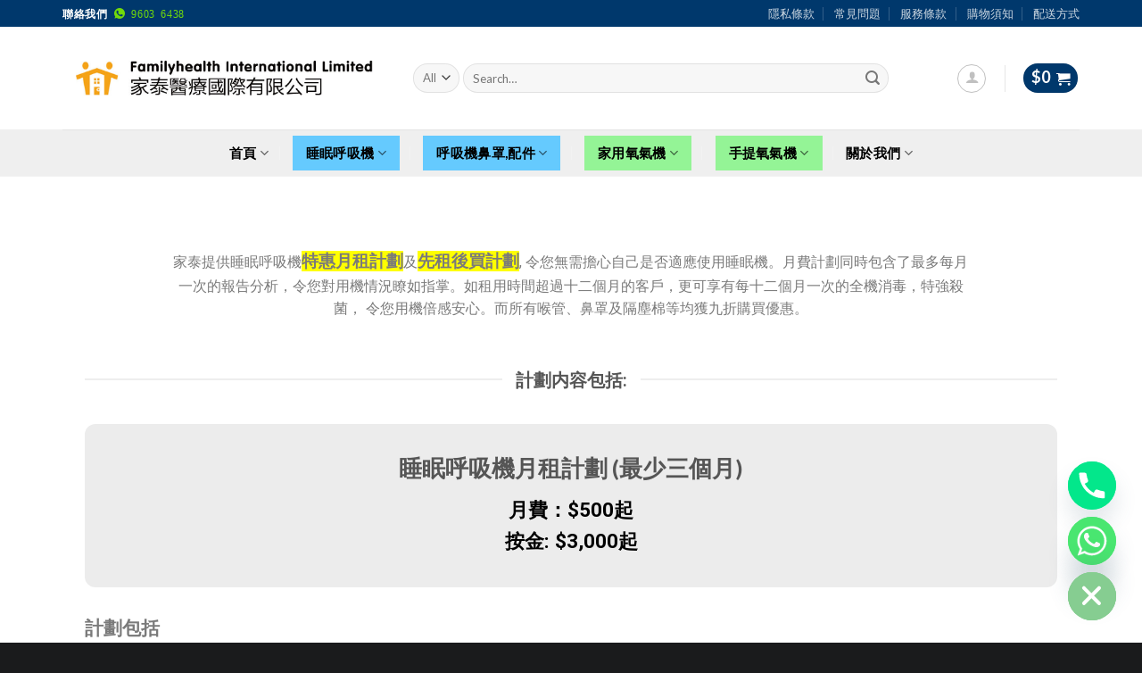

--- FILE ---
content_type: text/html; charset=UTF-8
request_url: https://www.shopcpaphk.com/%E7%9D%A1%E7%9C%A0%E5%91%BC%E5%90%B8%E6%A9%9F%E6%9C%88%E7%A7%9F%E8%A8%88%E5%8A%83%E5%8F%8A%E5%85%88%E7%A7%9F%E5%BE%8C%E8%B2%B7%E8%A8%88%E5%8A%83/
body_size: 31730
content:
<!DOCTYPE html>
<!--[if IE 9 ]> <html lang="en-US" class="ie9 loading-site no-js"> <![endif]-->
<!--[if IE 8 ]> <html lang="en-US" class="ie8 loading-site no-js"> <![endif]-->
<!--[if (gte IE 9)|!(IE)]><!--><html lang="en-US" class="loading-site no-js"> <!--<![endif]-->
<head>
	<meta charset="UTF-8" />
	<link rel="profile" href="https://gmpg.org/xfn/11" />
	<link rel="pingback" href="https://www.shopcpaphk.com/xmlrpc.php" />

	<script>(function(html){html.className = html.className.replace(/\bno-js\b/,'js')})(document.documentElement);</script>
<meta name='robots' content='index, follow, max-image-preview:large, max-snippet:-1, max-video-preview:-1' />
<meta name="viewport" content="width=device-width, initial-scale=1, maximum-scale=1" />
	<!-- This site is optimized with the Yoast SEO plugin v23.4 - https://yoast.com/wordpress/plugins/seo/ -->
	<title>睡眠呼吸機月租計劃及先租後買計劃 - 家泰醫療國際有限公司</title>
	<link rel="canonical" href="https://www.shopcpaphk.com/睡眠呼吸機月租計劃及先租後買計劃/" />
	<meta property="og:locale" content="en_US" />
	<meta property="og:type" content="article" />
	<meta property="og:title" content="睡眠呼吸機月租計劃及先租後買計劃 - 家泰醫療國際有限公司" />
	<meta property="og:description" content=" " />
	<meta property="og:url" content="https://www.shopcpaphk.com/睡眠呼吸機月租計劃及先租後買計劃/" />
	<meta property="og:site_name" content="家泰醫療國際有限公司" />
	<meta property="article:modified_time" content="2025-05-14T04:17:12+00:00" />
	<meta name="twitter:card" content="summary_large_image" />
	<script type="application/ld+json" class="yoast-schema-graph">{"@context":"https://schema.org","@graph":[{"@type":"WebPage","@id":"https://www.shopcpaphk.com/%e7%9d%a1%e7%9c%a0%e5%91%bc%e5%90%b8%e6%a9%9f%e6%9c%88%e7%a7%9f%e8%a8%88%e5%8a%83%e5%8f%8a%e5%85%88%e7%a7%9f%e5%be%8c%e8%b2%b7%e8%a8%88%e5%8a%83/","url":"https://www.shopcpaphk.com/%e7%9d%a1%e7%9c%a0%e5%91%bc%e5%90%b8%e6%a9%9f%e6%9c%88%e7%a7%9f%e8%a8%88%e5%8a%83%e5%8f%8a%e5%85%88%e7%a7%9f%e5%be%8c%e8%b2%b7%e8%a8%88%e5%8a%83/","name":"睡眠呼吸機月租計劃及先租後買計劃 - 家泰醫療國際有限公司","isPartOf":{"@id":"https://www.shopcpaphk.com/#website"},"datePublished":"2023-01-16T06:11:22+00:00","dateModified":"2025-05-14T04:17:12+00:00","breadcrumb":{"@id":"https://www.shopcpaphk.com/%e7%9d%a1%e7%9c%a0%e5%91%bc%e5%90%b8%e6%a9%9f%e6%9c%88%e7%a7%9f%e8%a8%88%e5%8a%83%e5%8f%8a%e5%85%88%e7%a7%9f%e5%be%8c%e8%b2%b7%e8%a8%88%e5%8a%83/#breadcrumb"},"inLanguage":"en-US","potentialAction":[{"@type":"ReadAction","target":["https://www.shopcpaphk.com/%e7%9d%a1%e7%9c%a0%e5%91%bc%e5%90%b8%e6%a9%9f%e6%9c%88%e7%a7%9f%e8%a8%88%e5%8a%83%e5%8f%8a%e5%85%88%e7%a7%9f%e5%be%8c%e8%b2%b7%e8%a8%88%e5%8a%83/"]}]},{"@type":"BreadcrumbList","@id":"https://www.shopcpaphk.com/%e7%9d%a1%e7%9c%a0%e5%91%bc%e5%90%b8%e6%a9%9f%e6%9c%88%e7%a7%9f%e8%a8%88%e5%8a%83%e5%8f%8a%e5%85%88%e7%a7%9f%e5%be%8c%e8%b2%b7%e8%a8%88%e5%8a%83/#breadcrumb","itemListElement":[{"@type":"ListItem","position":1,"name":"首頁","item":"https://www.shopcpaphk.com/"},{"@type":"ListItem","position":2,"name":"睡眠呼吸機月租計劃及先租後買計劃"}]},{"@type":"WebSite","@id":"https://www.shopcpaphk.com/#website","url":"https://www.shopcpaphk.com/","name":"家泰醫療國際有限公司","description":"家泰醫療國際有限公司","potentialAction":[{"@type":"SearchAction","target":{"@type":"EntryPoint","urlTemplate":"https://www.shopcpaphk.com/?s={search_term_string}"},"query-input":{"@type":"PropertyValueSpecification","valueRequired":true,"valueName":"search_term_string"}}],"inLanguage":"en-US"}]}</script>
	<!-- / Yoast SEO plugin. -->


<link rel='dns-prefetch' href='//www.shopcpaphk.com' />
<link rel='dns-prefetch' href='//www.google.com' />
<link rel='dns-prefetch' href='//fonts.googleapis.com' />
<link rel="alternate" type="application/rss+xml" title="家泰醫療國際有限公司 &raquo; Feed" href="https://www.shopcpaphk.com/feed/" />
<link rel="alternate" type="application/rss+xml" title="家泰醫療國際有限公司 &raquo; Comments Feed" href="https://www.shopcpaphk.com/comments/feed/" />
<script type="text/javascript">
/* <![CDATA[ */
window._wpemojiSettings = {"baseUrl":"https:\/\/s.w.org\/images\/core\/emoji\/15.0.3\/72x72\/","ext":".png","svgUrl":"https:\/\/s.w.org\/images\/core\/emoji\/15.0.3\/svg\/","svgExt":".svg","source":{"concatemoji":"https:\/\/www.shopcpaphk.com\/wp-includes\/js\/wp-emoji-release.min.js?ver=6.6.2"}};
/*! This file is auto-generated */
!function(i,n){var o,s,e;function c(e){try{var t={supportTests:e,timestamp:(new Date).valueOf()};sessionStorage.setItem(o,JSON.stringify(t))}catch(e){}}function p(e,t,n){e.clearRect(0,0,e.canvas.width,e.canvas.height),e.fillText(t,0,0);var t=new Uint32Array(e.getImageData(0,0,e.canvas.width,e.canvas.height).data),r=(e.clearRect(0,0,e.canvas.width,e.canvas.height),e.fillText(n,0,0),new Uint32Array(e.getImageData(0,0,e.canvas.width,e.canvas.height).data));return t.every(function(e,t){return e===r[t]})}function u(e,t,n){switch(t){case"flag":return n(e,"\ud83c\udff3\ufe0f\u200d\u26a7\ufe0f","\ud83c\udff3\ufe0f\u200b\u26a7\ufe0f")?!1:!n(e,"\ud83c\uddfa\ud83c\uddf3","\ud83c\uddfa\u200b\ud83c\uddf3")&&!n(e,"\ud83c\udff4\udb40\udc67\udb40\udc62\udb40\udc65\udb40\udc6e\udb40\udc67\udb40\udc7f","\ud83c\udff4\u200b\udb40\udc67\u200b\udb40\udc62\u200b\udb40\udc65\u200b\udb40\udc6e\u200b\udb40\udc67\u200b\udb40\udc7f");case"emoji":return!n(e,"\ud83d\udc26\u200d\u2b1b","\ud83d\udc26\u200b\u2b1b")}return!1}function f(e,t,n){var r="undefined"!=typeof WorkerGlobalScope&&self instanceof WorkerGlobalScope?new OffscreenCanvas(300,150):i.createElement("canvas"),a=r.getContext("2d",{willReadFrequently:!0}),o=(a.textBaseline="top",a.font="600 32px Arial",{});return e.forEach(function(e){o[e]=t(a,e,n)}),o}function t(e){var t=i.createElement("script");t.src=e,t.defer=!0,i.head.appendChild(t)}"undefined"!=typeof Promise&&(o="wpEmojiSettingsSupports",s=["flag","emoji"],n.supports={everything:!0,everythingExceptFlag:!0},e=new Promise(function(e){i.addEventListener("DOMContentLoaded",e,{once:!0})}),new Promise(function(t){var n=function(){try{var e=JSON.parse(sessionStorage.getItem(o));if("object"==typeof e&&"number"==typeof e.timestamp&&(new Date).valueOf()<e.timestamp+604800&&"object"==typeof e.supportTests)return e.supportTests}catch(e){}return null}();if(!n){if("undefined"!=typeof Worker&&"undefined"!=typeof OffscreenCanvas&&"undefined"!=typeof URL&&URL.createObjectURL&&"undefined"!=typeof Blob)try{var e="postMessage("+f.toString()+"("+[JSON.stringify(s),u.toString(),p.toString()].join(",")+"));",r=new Blob([e],{type:"text/javascript"}),a=new Worker(URL.createObjectURL(r),{name:"wpTestEmojiSupports"});return void(a.onmessage=function(e){c(n=e.data),a.terminate(),t(n)})}catch(e){}c(n=f(s,u,p))}t(n)}).then(function(e){for(var t in e)n.supports[t]=e[t],n.supports.everything=n.supports.everything&&n.supports[t],"flag"!==t&&(n.supports.everythingExceptFlag=n.supports.everythingExceptFlag&&n.supports[t]);n.supports.everythingExceptFlag=n.supports.everythingExceptFlag&&!n.supports.flag,n.DOMReady=!1,n.readyCallback=function(){n.DOMReady=!0}}).then(function(){return e}).then(function(){var e;n.supports.everything||(n.readyCallback(),(e=n.source||{}).concatemoji?t(e.concatemoji):e.wpemoji&&e.twemoji&&(t(e.twemoji),t(e.wpemoji)))}))}((window,document),window._wpemojiSettings);
/* ]]> */
</script>
<style id='wp-emoji-styles-inline-css' type='text/css'>

	img.wp-smiley, img.emoji {
		display: inline !important;
		border: none !important;
		box-shadow: none !important;
		height: 1em !important;
		width: 1em !important;
		margin: 0 0.07em !important;
		vertical-align: -0.1em !important;
		background: none !important;
		padding: 0 !important;
	}
</style>
<link rel='stylesheet' id='wp-block-library-css' href='https://www.shopcpaphk.com/wp-includes/css/dist/block-library/style.min.css?ver=6.6.2' type='text/css' media='all' />
<style id='classic-theme-styles-inline-css' type='text/css'>
/*! This file is auto-generated */
.wp-block-button__link{color:#fff;background-color:#32373c;border-radius:9999px;box-shadow:none;text-decoration:none;padding:calc(.667em + 2px) calc(1.333em + 2px);font-size:1.125em}.wp-block-file__button{background:#32373c;color:#fff;text-decoration:none}
</style>
<style id='global-styles-inline-css' type='text/css'>
:root{--wp--preset--aspect-ratio--square: 1;--wp--preset--aspect-ratio--4-3: 4/3;--wp--preset--aspect-ratio--3-4: 3/4;--wp--preset--aspect-ratio--3-2: 3/2;--wp--preset--aspect-ratio--2-3: 2/3;--wp--preset--aspect-ratio--16-9: 16/9;--wp--preset--aspect-ratio--9-16: 9/16;--wp--preset--color--black: #000000;--wp--preset--color--cyan-bluish-gray: #abb8c3;--wp--preset--color--white: #ffffff;--wp--preset--color--pale-pink: #f78da7;--wp--preset--color--vivid-red: #cf2e2e;--wp--preset--color--luminous-vivid-orange: #ff6900;--wp--preset--color--luminous-vivid-amber: #fcb900;--wp--preset--color--light-green-cyan: #7bdcb5;--wp--preset--color--vivid-green-cyan: #00d084;--wp--preset--color--pale-cyan-blue: #8ed1fc;--wp--preset--color--vivid-cyan-blue: #0693e3;--wp--preset--color--vivid-purple: #9b51e0;--wp--preset--gradient--vivid-cyan-blue-to-vivid-purple: linear-gradient(135deg,rgba(6,147,227,1) 0%,rgb(155,81,224) 100%);--wp--preset--gradient--light-green-cyan-to-vivid-green-cyan: linear-gradient(135deg,rgb(122,220,180) 0%,rgb(0,208,130) 100%);--wp--preset--gradient--luminous-vivid-amber-to-luminous-vivid-orange: linear-gradient(135deg,rgba(252,185,0,1) 0%,rgba(255,105,0,1) 100%);--wp--preset--gradient--luminous-vivid-orange-to-vivid-red: linear-gradient(135deg,rgba(255,105,0,1) 0%,rgb(207,46,46) 100%);--wp--preset--gradient--very-light-gray-to-cyan-bluish-gray: linear-gradient(135deg,rgb(238,238,238) 0%,rgb(169,184,195) 100%);--wp--preset--gradient--cool-to-warm-spectrum: linear-gradient(135deg,rgb(74,234,220) 0%,rgb(151,120,209) 20%,rgb(207,42,186) 40%,rgb(238,44,130) 60%,rgb(251,105,98) 80%,rgb(254,248,76) 100%);--wp--preset--gradient--blush-light-purple: linear-gradient(135deg,rgb(255,206,236) 0%,rgb(152,150,240) 100%);--wp--preset--gradient--blush-bordeaux: linear-gradient(135deg,rgb(254,205,165) 0%,rgb(254,45,45) 50%,rgb(107,0,62) 100%);--wp--preset--gradient--luminous-dusk: linear-gradient(135deg,rgb(255,203,112) 0%,rgb(199,81,192) 50%,rgb(65,88,208) 100%);--wp--preset--gradient--pale-ocean: linear-gradient(135deg,rgb(255,245,203) 0%,rgb(182,227,212) 50%,rgb(51,167,181) 100%);--wp--preset--gradient--electric-grass: linear-gradient(135deg,rgb(202,248,128) 0%,rgb(113,206,126) 100%);--wp--preset--gradient--midnight: linear-gradient(135deg,rgb(2,3,129) 0%,rgb(40,116,252) 100%);--wp--preset--font-size--small: 13px;--wp--preset--font-size--medium: 20px;--wp--preset--font-size--large: 36px;--wp--preset--font-size--x-large: 42px;--wp--preset--font-family--inter: "Inter", sans-serif;--wp--preset--font-family--cardo: Cardo;--wp--preset--spacing--20: 0.44rem;--wp--preset--spacing--30: 0.67rem;--wp--preset--spacing--40: 1rem;--wp--preset--spacing--50: 1.5rem;--wp--preset--spacing--60: 2.25rem;--wp--preset--spacing--70: 3.38rem;--wp--preset--spacing--80: 5.06rem;--wp--preset--shadow--natural: 6px 6px 9px rgba(0, 0, 0, 0.2);--wp--preset--shadow--deep: 12px 12px 50px rgba(0, 0, 0, 0.4);--wp--preset--shadow--sharp: 6px 6px 0px rgba(0, 0, 0, 0.2);--wp--preset--shadow--outlined: 6px 6px 0px -3px rgba(255, 255, 255, 1), 6px 6px rgba(0, 0, 0, 1);--wp--preset--shadow--crisp: 6px 6px 0px rgba(0, 0, 0, 1);}:where(.is-layout-flex){gap: 0.5em;}:where(.is-layout-grid){gap: 0.5em;}body .is-layout-flex{display: flex;}.is-layout-flex{flex-wrap: wrap;align-items: center;}.is-layout-flex > :is(*, div){margin: 0;}body .is-layout-grid{display: grid;}.is-layout-grid > :is(*, div){margin: 0;}:where(.wp-block-columns.is-layout-flex){gap: 2em;}:where(.wp-block-columns.is-layout-grid){gap: 2em;}:where(.wp-block-post-template.is-layout-flex){gap: 1.25em;}:where(.wp-block-post-template.is-layout-grid){gap: 1.25em;}.has-black-color{color: var(--wp--preset--color--black) !important;}.has-cyan-bluish-gray-color{color: var(--wp--preset--color--cyan-bluish-gray) !important;}.has-white-color{color: var(--wp--preset--color--white) !important;}.has-pale-pink-color{color: var(--wp--preset--color--pale-pink) !important;}.has-vivid-red-color{color: var(--wp--preset--color--vivid-red) !important;}.has-luminous-vivid-orange-color{color: var(--wp--preset--color--luminous-vivid-orange) !important;}.has-luminous-vivid-amber-color{color: var(--wp--preset--color--luminous-vivid-amber) !important;}.has-light-green-cyan-color{color: var(--wp--preset--color--light-green-cyan) !important;}.has-vivid-green-cyan-color{color: var(--wp--preset--color--vivid-green-cyan) !important;}.has-pale-cyan-blue-color{color: var(--wp--preset--color--pale-cyan-blue) !important;}.has-vivid-cyan-blue-color{color: var(--wp--preset--color--vivid-cyan-blue) !important;}.has-vivid-purple-color{color: var(--wp--preset--color--vivid-purple) !important;}.has-black-background-color{background-color: var(--wp--preset--color--black) !important;}.has-cyan-bluish-gray-background-color{background-color: var(--wp--preset--color--cyan-bluish-gray) !important;}.has-white-background-color{background-color: var(--wp--preset--color--white) !important;}.has-pale-pink-background-color{background-color: var(--wp--preset--color--pale-pink) !important;}.has-vivid-red-background-color{background-color: var(--wp--preset--color--vivid-red) !important;}.has-luminous-vivid-orange-background-color{background-color: var(--wp--preset--color--luminous-vivid-orange) !important;}.has-luminous-vivid-amber-background-color{background-color: var(--wp--preset--color--luminous-vivid-amber) !important;}.has-light-green-cyan-background-color{background-color: var(--wp--preset--color--light-green-cyan) !important;}.has-vivid-green-cyan-background-color{background-color: var(--wp--preset--color--vivid-green-cyan) !important;}.has-pale-cyan-blue-background-color{background-color: var(--wp--preset--color--pale-cyan-blue) !important;}.has-vivid-cyan-blue-background-color{background-color: var(--wp--preset--color--vivid-cyan-blue) !important;}.has-vivid-purple-background-color{background-color: var(--wp--preset--color--vivid-purple) !important;}.has-black-border-color{border-color: var(--wp--preset--color--black) !important;}.has-cyan-bluish-gray-border-color{border-color: var(--wp--preset--color--cyan-bluish-gray) !important;}.has-white-border-color{border-color: var(--wp--preset--color--white) !important;}.has-pale-pink-border-color{border-color: var(--wp--preset--color--pale-pink) !important;}.has-vivid-red-border-color{border-color: var(--wp--preset--color--vivid-red) !important;}.has-luminous-vivid-orange-border-color{border-color: var(--wp--preset--color--luminous-vivid-orange) !important;}.has-luminous-vivid-amber-border-color{border-color: var(--wp--preset--color--luminous-vivid-amber) !important;}.has-light-green-cyan-border-color{border-color: var(--wp--preset--color--light-green-cyan) !important;}.has-vivid-green-cyan-border-color{border-color: var(--wp--preset--color--vivid-green-cyan) !important;}.has-pale-cyan-blue-border-color{border-color: var(--wp--preset--color--pale-cyan-blue) !important;}.has-vivid-cyan-blue-border-color{border-color: var(--wp--preset--color--vivid-cyan-blue) !important;}.has-vivid-purple-border-color{border-color: var(--wp--preset--color--vivid-purple) !important;}.has-vivid-cyan-blue-to-vivid-purple-gradient-background{background: var(--wp--preset--gradient--vivid-cyan-blue-to-vivid-purple) !important;}.has-light-green-cyan-to-vivid-green-cyan-gradient-background{background: var(--wp--preset--gradient--light-green-cyan-to-vivid-green-cyan) !important;}.has-luminous-vivid-amber-to-luminous-vivid-orange-gradient-background{background: var(--wp--preset--gradient--luminous-vivid-amber-to-luminous-vivid-orange) !important;}.has-luminous-vivid-orange-to-vivid-red-gradient-background{background: var(--wp--preset--gradient--luminous-vivid-orange-to-vivid-red) !important;}.has-very-light-gray-to-cyan-bluish-gray-gradient-background{background: var(--wp--preset--gradient--very-light-gray-to-cyan-bluish-gray) !important;}.has-cool-to-warm-spectrum-gradient-background{background: var(--wp--preset--gradient--cool-to-warm-spectrum) !important;}.has-blush-light-purple-gradient-background{background: var(--wp--preset--gradient--blush-light-purple) !important;}.has-blush-bordeaux-gradient-background{background: var(--wp--preset--gradient--blush-bordeaux) !important;}.has-luminous-dusk-gradient-background{background: var(--wp--preset--gradient--luminous-dusk) !important;}.has-pale-ocean-gradient-background{background: var(--wp--preset--gradient--pale-ocean) !important;}.has-electric-grass-gradient-background{background: var(--wp--preset--gradient--electric-grass) !important;}.has-midnight-gradient-background{background: var(--wp--preset--gradient--midnight) !important;}.has-small-font-size{font-size: var(--wp--preset--font-size--small) !important;}.has-medium-font-size{font-size: var(--wp--preset--font-size--medium) !important;}.has-large-font-size{font-size: var(--wp--preset--font-size--large) !important;}.has-x-large-font-size{font-size: var(--wp--preset--font-size--x-large) !important;}
:where(.wp-block-post-template.is-layout-flex){gap: 1.25em;}:where(.wp-block-post-template.is-layout-grid){gap: 1.25em;}
:where(.wp-block-columns.is-layout-flex){gap: 2em;}:where(.wp-block-columns.is-layout-grid){gap: 2em;}
:root :where(.wp-block-pullquote){font-size: 1.5em;line-height: 1.6;}
</style>
<link rel='stylesheet' id='chaty-front-css-css' href='https://www.shopcpaphk.com/wp-content/plugins/chaty/css/chaty-front.min.css?ver=3.31650956136' type='text/css' media='all' />
<style id='woocommerce-inline-inline-css' type='text/css'>
.woocommerce form .form-row .required { visibility: visible; }
</style>
<link rel='stylesheet' id='flatsome-icons-css' href='https://www.shopcpaphk.com/wp-content/themes/flatsome/assets/css/fl-icons.css?ver=3.12' type='text/css' media='all' />
<link rel='stylesheet' id='yith_wapo_front-css' href='https://www.shopcpaphk.com/wp-content/plugins/yith-woocommerce-product-add-ons/assets/css/front.css?ver=4.13.1' type='text/css' media='all' />
<style id='yith_wapo_front-inline-css' type='text/css'>
:root{--yith-wapo-required-option-color:#AF2323;--yith-wapo-checkbox-style:50%;--yith-wapo-color-swatch-style:2px;--yith-wapo-label-font-size:16px;--yith-wapo-description-font-size:12px;--yith-wapo-color-swatch-size:40px;--yith-wapo-block-padding:0px 0px -23px 0px ;--yith-wapo-block-background-color:#ffffff;--yith-wapo-accent-color-color:#03bfac;--yith-wapo-form-border-color-color:#7a7a7a;--yith-wapo-price-box-colors-text:#474747;--yith-wapo-price-box-colors-background:#ffffff;--yith-wapo-uploads-file-colors-background:#f3f3f3;--yith-wapo-uploads-file-colors-border:#c4c4c4;--yith-wapo-tooltip-colors-text:#ffffff;--yith-wapo-tooltip-colors-background:#03bfac;}
</style>
<link rel='stylesheet' id='dashicons-css' href='https://www.shopcpaphk.com/wp-includes/css/dashicons.min.css?ver=6.6.2' type='text/css' media='all' />
<style id='dashicons-inline-css' type='text/css'>
[data-font="Dashicons"]:before {font-family: 'Dashicons' !important;content: attr(data-icon) !important;speak: none !important;font-weight: normal !important;font-variant: normal !important;text-transform: none !important;line-height: 1 !important;font-style: normal !important;-webkit-font-smoothing: antialiased !important;-moz-osx-font-smoothing: grayscale !important;}
</style>
<link rel='stylesheet' id='yith-plugin-fw-icon-font-css' href='https://www.shopcpaphk.com/wp-content/plugins/yith-woocommerce-product-add-ons/plugin-fw/assets/css/yith-icon.css?ver=4.6.2' type='text/css' media='all' />
<link rel='stylesheet' id='elementor-icons-css' href='https://www.shopcpaphk.com/wp-content/plugins/elementor/assets/lib/eicons/css/elementor-icons.min.css?ver=5.31.0' type='text/css' media='all' />
<link rel='stylesheet' id='elementor-frontend-css' href='https://www.shopcpaphk.com/wp-content/plugins/elementor/assets/css/frontend.min.css?ver=3.24.0' type='text/css' media='all' />
<link rel='stylesheet' id='swiper-css' href='https://www.shopcpaphk.com/wp-content/plugins/elementor/assets/lib/swiper/v8/css/swiper.min.css?ver=8.4.5' type='text/css' media='all' />
<link rel='stylesheet' id='e-swiper-css' href='https://www.shopcpaphk.com/wp-content/plugins/elementor/assets/css/conditionals/e-swiper.min.css?ver=3.24.0' type='text/css' media='all' />
<link rel='stylesheet' id='elementor-post-17-css' href='https://www.shopcpaphk.com/wp-content/uploads/elementor/css/post-17.css?ver=1761883540' type='text/css' media='all' />
<link rel='stylesheet' id='elementor-pro-css' href='https://www.shopcpaphk.com/wp-content/plugins/elementor-pro/assets/css/frontend.min.css?ver=3.21.3' type='text/css' media='all' />
<link rel='stylesheet' id='ppom-main-css' href='https://www.shopcpaphk.com/wp-content/plugins/woocommerce-product-addon/css/ppom-style.css?ver=32.0.27' type='text/css' media='all' />
<link rel='stylesheet' id='elementor-global-css' href='https://www.shopcpaphk.com/wp-content/uploads/elementor/css/global.css?ver=1761883542' type='text/css' media='all' />
<link rel='stylesheet' id='widget-text-editor-css' href='https://www.shopcpaphk.com/wp-content/plugins/elementor/assets/css/widget-text-editor.min.css?ver=3.24.0' type='text/css' media='all' />
<link rel='stylesheet' id='flatsome-main-css' href='https://www.shopcpaphk.com/wp-content/themes/flatsome/assets/css/flatsome.css?ver=3.13.3' type='text/css' media='all' />
<link rel='stylesheet' id='flatsome-shop-css' href='https://www.shopcpaphk.com/wp-content/themes/flatsome/assets/css/flatsome-shop.css?ver=3.13.3' type='text/css' media='all' />
<link rel='stylesheet' id='flatsome-style-css' href='https://www.shopcpaphk.com/wp-content/themes/flatsome-child/style.css?ver=3.0' type='text/css' media='all' />
<link rel='stylesheet' id='flatsome-googlefonts-css' href='//fonts.googleapis.com/css?family=Lato%3Aregular%2C700%2C400%2C900italic%7CDancing+Script%3Aregular%2C400&#038;display=swap&#038;ver=3.9' type='text/css' media='all' />
<link rel='stylesheet' id='google-fonts-1-css' href='https://fonts.googleapis.com/css?family=Roboto%3A100%2C100italic%2C200%2C200italic%2C300%2C300italic%2C400%2C400italic%2C500%2C500italic%2C600%2C600italic%2C700%2C700italic%2C800%2C800italic%2C900%2C900italic%7CRoboto+Slab%3A100%2C100italic%2C200%2C200italic%2C300%2C300italic%2C400%2C400italic%2C500%2C500italic%2C600%2C600italic%2C700%2C700italic%2C800%2C800italic%2C900%2C900italic&#038;display=auto&#038;ver=6.6.2' type='text/css' media='all' />
<link rel="preconnect" href="https://fonts.gstatic.com/" crossorigin><script type="text/template" id="tmpl-variation-template">
	<div class="woocommerce-variation-description">{{{ data.variation.variation_description }}}</div>
	<div class="woocommerce-variation-price">{{{ data.variation.price_html }}}</div>
	<div class="woocommerce-variation-availability">{{{ data.variation.availability_html }}}</div>
</script>
<script type="text/template" id="tmpl-unavailable-variation-template">
	<p>Sorry, this product is unavailable. Please choose a different combination.</p>
</script>
<script type="text/javascript">
            window._nslDOMReady = function (callback) {
                if ( document.readyState === "complete" || document.readyState === "interactive" ) {
                    callback();
                } else {
                    document.addEventListener( "DOMContentLoaded", callback );
                }
            };
            </script><script type="text/javascript" src="https://www.shopcpaphk.com/wp-includes/js/jquery/jquery.min.js?ver=3.7.1" id="jquery-core-js"></script>
<script type="text/javascript" src="https://www.shopcpaphk.com/wp-includes/js/jquery/jquery-migrate.min.js?ver=3.4.1" id="jquery-migrate-js"></script>
<script type="text/javascript" src="https://www.shopcpaphk.com/wp-content/plugins/recaptcha-woo/js/rcfwc.js?ver=1.0" id="rcfwc-js-js" defer="defer" data-wp-strategy="defer"></script>
<script type="text/javascript" src="https://www.google.com/recaptcha/api.js?explicit&amp;hl=en_US" id="recaptcha-js" defer="defer" data-wp-strategy="defer"></script>
<script type="text/javascript" src="https://www.shopcpaphk.com/wp-content/plugins/woocommerce/assets/js/jquery-blockui/jquery.blockUI.min.js?ver=2.7.0-wc.9.2.3" id="jquery-blockui-js" data-wp-strategy="defer"></script>
<script type="text/javascript" id="wc-add-to-cart-js-extra">
/* <![CDATA[ */
var wc_add_to_cart_params = {"ajax_url":"\/wp-admin\/admin-ajax.php","wc_ajax_url":"\/?wc-ajax=%%endpoint%%","i18n_view_cart":"View cart","cart_url":"https:\/\/www.shopcpaphk.com\/cart\/","is_cart":"","cart_redirect_after_add":"no"};
/* ]]> */
</script>
<script type="text/javascript" src="https://www.shopcpaphk.com/wp-content/plugins/woocommerce/assets/js/frontend/add-to-cart.min.js?ver=9.2.3" id="wc-add-to-cart-js" defer="defer" data-wp-strategy="defer"></script>
<script type="text/javascript" src="https://www.shopcpaphk.com/wp-content/plugins/woocommerce/assets/js/js-cookie/js.cookie.min.js?ver=2.1.4-wc.9.2.3" id="js-cookie-js" defer="defer" data-wp-strategy="defer"></script>
<script type="text/javascript" id="woocommerce-js-extra">
/* <![CDATA[ */
var woocommerce_params = {"ajax_url":"\/wp-admin\/admin-ajax.php","wc_ajax_url":"\/?wc-ajax=%%endpoint%%"};
/* ]]> */
</script>
<script type="text/javascript" src="https://www.shopcpaphk.com/wp-content/plugins/woocommerce/assets/js/frontend/woocommerce.min.js?ver=9.2.3" id="woocommerce-js" defer="defer" data-wp-strategy="defer"></script>
<script type="text/javascript" id="WCPAY_ASSETS-js-extra">
/* <![CDATA[ */
var wcpayAssets = {"url":"https:\/\/www.shopcpaphk.com\/wp-content\/plugins\/woocommerce-payments\/dist\/"};
/* ]]> */
</script>
<script type="text/javascript" src="https://www.shopcpaphk.com/wp-includes/js/underscore.min.js?ver=1.13.4" id="underscore-js"></script>
<script type="text/javascript" id="wp-util-js-extra">
/* <![CDATA[ */
var _wpUtilSettings = {"ajax":{"url":"\/wp-admin\/admin-ajax.php"}};
/* ]]> */
</script>
<script type="text/javascript" src="https://www.shopcpaphk.com/wp-includes/js/wp-util.min.js?ver=6.6.2" id="wp-util-js"></script>
<link rel="https://api.w.org/" href="https://www.shopcpaphk.com/wp-json/" /><link rel="alternate" title="JSON" type="application/json" href="https://www.shopcpaphk.com/wp-json/wp/v2/pages/1052" /><link rel="EditURI" type="application/rsd+xml" title="RSD" href="https://www.shopcpaphk.com/xmlrpc.php?rsd" />
<meta name="generator" content="WordPress 6.6.2" />
<meta name="generator" content="WooCommerce 9.2.3" />
<link rel='shortlink' href='https://www.shopcpaphk.com/?p=1052' />
<link rel="alternate" title="oEmbed (JSON)" type="application/json+oembed" href="https://www.shopcpaphk.com/wp-json/oembed/1.0/embed?url=https%3A%2F%2Fwww.shopcpaphk.com%2F%25e7%259d%25a1%25e7%259c%25a0%25e5%2591%25bc%25e5%2590%25b8%25e6%25a9%259f%25e6%259c%2588%25e7%25a7%259f%25e8%25a8%2588%25e5%258a%2583%25e5%258f%258a%25e5%2585%2588%25e7%25a7%259f%25e5%25be%258c%25e8%25b2%25b7%25e8%25a8%2588%25e5%258a%2583%2F" />
<link rel="alternate" title="oEmbed (XML)" type="text/xml+oembed" href="https://www.shopcpaphk.com/wp-json/oembed/1.0/embed?url=https%3A%2F%2Fwww.shopcpaphk.com%2F%25e7%259d%25a1%25e7%259c%25a0%25e5%2591%25bc%25e5%2590%25b8%25e6%25a9%259f%25e6%259c%2588%25e7%25a7%259f%25e8%25a8%2588%25e5%258a%2583%25e5%258f%258a%25e5%2585%2588%25e7%25a7%259f%25e5%25be%258c%25e8%25b2%25b7%25e8%25a8%2588%25e5%258a%2583%2F&#038;format=xml" />
<style>.bg{opacity: 0; transition: opacity 1s; -webkit-transition: opacity 1s;} .bg-loaded{opacity: 1;}</style><!--[if IE]><link rel="stylesheet" type="text/css" href="https://www.shopcpaphk.com/wp-content/themes/flatsome/assets/css/ie-fallback.css"><script src="//cdnjs.cloudflare.com/ajax/libs/html5shiv/3.6.1/html5shiv.js"></script><script>var head = document.getElementsByTagName('head')[0],style = document.createElement('style');style.type = 'text/css';style.styleSheet.cssText = ':before,:after{content:none !important';head.appendChild(style);setTimeout(function(){head.removeChild(style);}, 0);</script><script src="https://www.shopcpaphk.com/wp-content/themes/flatsome/assets/libs/ie-flexibility.js"></script><![endif]--><!-- Global site tag (gtag.js) - Google Ads: 318924087 -->
<script async src="https://www.googletagmanager.com/gtag/js?id=AW-318924087"></script>
<script>
  window.dataLayer = window.dataLayer || [];
  function gtag(){dataLayer.push(arguments);}
  gtag('js', new Date());

  gtag('config', 'AW-318924087');
</script>

<!-- Global site tag (gtag.js) - Google Analytics -->
<script async src="https://www.googletagmanager.com/gtag/js?id=UA-185368669-6"></script>
<script>
  window.dataLayer = window.dataLayer || [];
  function gtag(){dataLayer.push(arguments);}
  gtag('js', new Date());

  gtag('config', 'UA-185368669-6');
</script>
<!-- Global site tag (gtag.js) - Google Ads: 10878586640 -->
<script async src="https://www.googletagmanager.com/gtag/js?id=AW-10878586640"></script>
<script>
  window.dataLayer = window.dataLayer || [];
  function gtag(){dataLayer.push(arguments);}
  gtag('js', new Date());

  gtag('config', 'AW-10878586640');
</script>
<script>
  gtag('event', 'conversion', {'send_to': 'AW-10878586640/c6H_CI-t1rgDEJCeqMMo'});
</script>	<noscript><style>.woocommerce-product-gallery{ opacity: 1 !important; }</style></noscript>
	<meta name="generator" content="Elementor 3.24.0; features: additional_custom_breakpoints; settings: css_print_method-external, google_font-enabled, font_display-auto">
			<style>
				.e-con.e-parent:nth-of-type(n+4):not(.e-lazyloaded):not(.e-no-lazyload),
				.e-con.e-parent:nth-of-type(n+4):not(.e-lazyloaded):not(.e-no-lazyload) * {
					background-image: none !important;
				}
				@media screen and (max-height: 1024px) {
					.e-con.e-parent:nth-of-type(n+3):not(.e-lazyloaded):not(.e-no-lazyload),
					.e-con.e-parent:nth-of-type(n+3):not(.e-lazyloaded):not(.e-no-lazyload) * {
						background-image: none !important;
					}
				}
				@media screen and (max-height: 640px) {
					.e-con.e-parent:nth-of-type(n+2):not(.e-lazyloaded):not(.e-no-lazyload),
					.e-con.e-parent:nth-of-type(n+2):not(.e-lazyloaded):not(.e-no-lazyload) * {
						background-image: none !important;
					}
				}
			</style>
			<!-- Google Tag Manager -->
<script>(function(w,d,s,l,i){w[l]=w[l]||[];w[l].push({'gtm.start':
new Date().getTime(),event:'gtm.js'});var f=d.getElementsByTagName(s)[0],
j=d.createElement(s),dl=l!='dataLayer'?'&l='+l:'';j.async=true;j.src=
'https://www.googletagmanager.com/gtm.js?id='+i+dl;f.parentNode.insertBefore(j,f);
})(window,document,'script','dataLayer','GTM-56WG7ZZ8');</script>
<!-- End Google Tag Manager -->
<!-- Google Tag Manager (noscript) -->
<noscript><iframe src="https://www.googletagmanager.com/ns.html?id=GTM-56WG7ZZ8"
height="0" width="0" style="display:none;visibility:hidden"></iframe></noscript>
<!-- End Google Tag Manager (noscript) --><style id='wp-fonts-local' type='text/css'>
@font-face{font-family:Inter;font-style:normal;font-weight:300 900;font-display:fallback;src:url('https://www.shopcpaphk.com/wp-content/plugins/woocommerce/assets/fonts/Inter-VariableFont_slnt,wght.woff2') format('woff2');font-stretch:normal;}
@font-face{font-family:Cardo;font-style:normal;font-weight:400;font-display:fallback;src:url('https://www.shopcpaphk.com/wp-content/plugins/woocommerce/assets/fonts/cardo_normal_400.woff2') format('woff2');}
</style>
<link rel="icon" href="https://www.shopcpaphk.com/wp-content/uploads/2021/06/cropped-33f8984c256ead0a51a915087825366-32x32.jpg" sizes="32x32" />
<link rel="icon" href="https://www.shopcpaphk.com/wp-content/uploads/2021/06/cropped-33f8984c256ead0a51a915087825366-192x192.jpg" sizes="192x192" />
<link rel="apple-touch-icon" href="https://www.shopcpaphk.com/wp-content/uploads/2021/06/cropped-33f8984c256ead0a51a915087825366-180x180.jpg" />
<meta name="msapplication-TileImage" content="https://www.shopcpaphk.com/wp-content/uploads/2021/06/cropped-33f8984c256ead0a51a915087825366-270x270.jpg" />
<style id="custom-css" type="text/css">:root {--primary-color: #00386c;}.full-width .ubermenu-nav, .container, .row{max-width: 1170px}.row.row-collapse{max-width: 1140px}.row.row-small{max-width: 1162.5px}.row.row-large{max-width: 1200px}.header-main{height: 115px}#logo img{max-height: 115px}#logo{width:363px;}.header-bottom{min-height: 52px}.header-top{min-height: 30px}.transparent .header-main{height: 30px}.transparent #logo img{max-height: 30px}.has-transparent + .page-title:first-of-type,.has-transparent + #main > .page-title,.has-transparent + #main > div > .page-title,.has-transparent + #main .page-header-wrapper:first-of-type .page-title{padding-top: 110px;}.header.show-on-scroll,.stuck .header-main{height:70px!important}.stuck #logo img{max-height: 70px!important}.search-form{ width: 88%;}.header-bg-color, .header-wrapper {background-color: rgba(255,255,255,0.9)}.header-bottom {background-color: #efefef}.top-bar-nav > li > a{line-height: 16px }.header-main .nav > li > a{line-height: 16px }.stuck .header-main .nav > li > a{line-height: 50px }.header-bottom-nav > li > a{line-height: 16px }@media (max-width: 549px) {.header-main{height: 70px}#logo img{max-height: 70px}}.nav-dropdown{font-size:100%}/* Color */.accordion-title.active, .has-icon-bg .icon .icon-inner,.logo a, .primary.is-underline, .primary.is-link, .badge-outline .badge-inner, .nav-outline > li.active> a,.nav-outline >li.active > a, .cart-icon strong,[data-color='primary'], .is-outline.primary{color: #00386c;}/* Color !important */[data-text-color="primary"]{color: #00386c!important;}/* Background Color */[data-text-bg="primary"]{background-color: #00386c;}/* Background */.scroll-to-bullets a,.featured-title, .label-new.menu-item > a:after, .nav-pagination > li > .current,.nav-pagination > li > span:hover,.nav-pagination > li > a:hover,.has-hover:hover .badge-outline .badge-inner,button[type="submit"], .button.wc-forward:not(.checkout):not(.checkout-button), .button.submit-button, .button.primary:not(.is-outline),.featured-table .title,.is-outline:hover, .has-icon:hover .icon-label,.nav-dropdown-bold .nav-column li > a:hover, .nav-dropdown.nav-dropdown-bold > li > a:hover, .nav-dropdown-bold.dark .nav-column li > a:hover, .nav-dropdown.nav-dropdown-bold.dark > li > a:hover, .is-outline:hover, .tagcloud a:hover,.grid-tools a, input[type='submit']:not(.is-form), .box-badge:hover .box-text, input.button.alt,.nav-box > li > a:hover,.nav-box > li.active > a,.nav-pills > li.active > a ,.current-dropdown .cart-icon strong, .cart-icon:hover strong, .nav-line-bottom > li > a:before, .nav-line-grow > li > a:before, .nav-line > li > a:before,.banner, .header-top, .slider-nav-circle .flickity-prev-next-button:hover svg, .slider-nav-circle .flickity-prev-next-button:hover .arrow, .primary.is-outline:hover, .button.primary:not(.is-outline), input[type='submit'].primary, input[type='submit'].primary, input[type='reset'].button, input[type='button'].primary, .badge-inner{background-color: #00386c;}/* Border */.nav-vertical.nav-tabs > li.active > a,.scroll-to-bullets a.active,.nav-pagination > li > .current,.nav-pagination > li > span:hover,.nav-pagination > li > a:hover,.has-hover:hover .badge-outline .badge-inner,.accordion-title.active,.featured-table,.is-outline:hover, .tagcloud a:hover,blockquote, .has-border, .cart-icon strong:after,.cart-icon strong,.blockUI:before, .processing:before,.loading-spin, .slider-nav-circle .flickity-prev-next-button:hover svg, .slider-nav-circle .flickity-prev-next-button:hover .arrow, .primary.is-outline:hover{border-color: #00386c}.nav-tabs > li.active > a{border-top-color: #00386c}.widget_shopping_cart_content .blockUI.blockOverlay:before { border-left-color: #00386c }.woocommerce-checkout-review-order .blockUI.blockOverlay:before { border-left-color: #00386c }/* Fill */.slider .flickity-prev-next-button:hover svg,.slider .flickity-prev-next-button:hover .arrow{fill: #00386c;}/* Background Color */[data-icon-label]:after, .secondary.is-underline:hover,.secondary.is-outline:hover,.icon-label,.button.secondary:not(.is-outline),.button.alt:not(.is-outline), .badge-inner.on-sale, .button.checkout, .single_add_to_cart_button, .current .breadcrumb-step{ background-color:#a70d29; }[data-text-bg="secondary"]{background-color: #a70d29;}/* Color */.secondary.is-underline,.secondary.is-link, .secondary.is-outline,.stars a.active, .star-rating:before, .woocommerce-page .star-rating:before,.star-rating span:before, .color-secondary{color: #a70d29}/* Color !important */[data-text-color="secondary"]{color: #a70d29!important;}/* Border */.secondary.is-outline:hover{border-color:#a70d29}body{font-family:"Lato", sans-serif}body{font-weight: 400}.nav > li > a {font-family:"Lato", sans-serif;}.mobile-sidebar-levels-2 .nav > li > ul > li > a {font-family:"Lato", sans-serif;}.nav > li > a {font-weight: 900;}.mobile-sidebar-levels-2 .nav > li > ul > li > a {font-weight: 900;}h1,h2,h3,h4,h5,h6,.heading-font, .off-canvas-center .nav-sidebar.nav-vertical > li > a{font-family: "Lato", sans-serif;}h1,h2,h3,h4,h5,h6,.heading-font,.banner h1,.banner h2{font-weight: 700;}.alt-font{font-family: "Dancing Script", sans-serif;}.alt-font{font-weight: 400!important;}.header:not(.transparent) .header-bottom-nav.nav > li > a{color: #000000;}.header:not(.transparent) .header-bottom-nav.nav > li > a:hover,.header:not(.transparent) .header-bottom-nav.nav > li.active > a,.header:not(.transparent) .header-bottom-nav.nav > li.current > a,.header:not(.transparent) .header-bottom-nav.nav > li > a.active,.header:not(.transparent) .header-bottom-nav.nav > li > a.current{color: #00386c;}.header-bottom-nav.nav-line-bottom > li > a:before,.header-bottom-nav.nav-line-grow > li > a:before,.header-bottom-nav.nav-line > li > a:before,.header-bottom-nav.nav-box > li > a:hover,.header-bottom-nav.nav-box > li.active > a,.header-bottom-nav.nav-pills > li > a:hover,.header-bottom-nav.nav-pills > li.active > a{color:#FFF!important;background-color: #00386c;}.shop-page-title.featured-title .title-overlay{background-color: rgba(127,127,127,0.93);}.has-equal-box-heights .box-image {padding-top: 118%;}.pswp__bg,.mfp-bg.mfp-ready{background-color: rgba(30,115,190,0.94)}@media screen and (min-width: 550px){.products .box-vertical .box-image{min-width: 247px!important;width: 247px!important;}}.footer-2{background-color: #00386c}.absolute-footer, html{background-color: #1a1b1c}/* Custom CSS */.elementor-menu-cart__footer-buttons>a:active, .elementor-menu-cart__footer-buttons>a:hover {outline-width: 0;background: #bb0a0a;}.elementor-button {display: inline-block;line-height: 1;background-color: #003668;font-size: 15px;padding: 12px 24px;-webkit-border-radius: 3px;border-radius: 3px;color: #fff;fill: #fff;text-align: center;-webkit-transition: all .3s;-o-transition: all .3s;transition: all .3s;}.elementor-menu-cart__product {display: grid;grid-template-columns: 25% auto 50px;grid-template-rows: 75% auto;}.nav-center {-webkit-box-pack: center;justify-content: center;font-size: 19px;}p.price.product-page-price.price-on-sale span.woocommerce-Price-amount.amount {font-size: 30px;}.product-info.summary.col-fit.col.entry-summary.product-summary.text-left.form-flat span.woocommerce-Price-amount.amount {font-size: 30px;}-----------------------------------------------------------------------.elementor-menu-cart__product:not(:last-of-type), .elementor-menu-cart__products, .elementor-menu-cart__subtotal {border-bottom: 1px solid #d4d4d4;}.elementor-menu-cart__products {max-height: calc(100vh - 250px);overflow: hidden;overflow-y: auto;-webkit-overflow-scrolling: touch;}.elementor-menu-cart__product:not(:last-of-type), .elementor-menu-cart__products, .elementor-menu-cart__subtotal {border-bottom: 1px solid #d4d4d4;}.elementor-menu-cart__product {display: grid;grid-template-columns: 25% auto 50px;grid-template-rows: 75% auto;}.elementor-menu-cart__product, .elementor-menu-cart__subtotal {padding-bottom: 20px;}.elementor-menu-cart__product {display: grid;grid-template-columns: 25% auto 50px;grid-template-rows: 75% auto;}.elementor-menu-cart__product-image {grid-row-start: 1;grid-row-end: 3;width: 100%;}.elementor-menu-cart__product-name, .elementor-menu-cart__product-price {font-size: 14px;padding-left: 20px;}.elementor-menu-cart__product-name {grid-column-start: 2;grid-column-end: 4;margin: 0;}.elementor-menu-cart__product-name, .elementor-menu-cart__product-price {font-size: 14px;padding-left: 20px;}.elementor-menu-cart__product-price {-ms-flex-item-align: end;align-self: end;color: #d4d4d4;font-weight: 300;}.elementor-menu-cart__product-remove {-ms-flex-item-align: end;align-self: end;justify-self: end;color: #818a91;width: 22px;height: 22px;border-radius: 20px;border: 1px solid #d4d4d4;text-align: center;overflow: hidden;position: relative;}.elementor-menu-cart__footer-buttons, .elementor-menu-cart__product:not(:first-of-type), .elementor-menu-cart__subtotal {padding-top: 20px;}.elementor-menu-cart__product:not(:last-of-type), .elementor-menu-cart__products, .elementor-menu-cart__subtotal {border-bottom: 1px solid #d4d4d4;}.elementor-menu-cart__product {display: grid;grid-template-columns: 25% auto 50px;grid-template-rows: 75% auto;}.elementor-menu-cart__product, .elementor-menu-cart__subtotal {padding-bottom: 20px;}.elementor-menu-cart__product-remove:before {-webkit-transform: rotate(45deg);-ms-transform: rotate(45deg);transform: rotate(45deg);}.elementor-menu-cart__product-remove:after, .elementor-menu-cart__product-remove:before {content: "";position: absolute;height: 1px;width: 50%;top: 50%;left: 25%;margin-top: -1px;background: #d4d4d4;z-index: 1;}a:hover, a.remove:hover, a.icon-circle:hover {color: #000;}a:active, a:hover {outline-width: 0;}.elementor-menu-cart__product-remove>a {display: block;z-index: 2;width: 100%;height: 100%;overflow: hidden;opacity: 0;position: absolute;}a {color: #334862;text-decoration: none;}a, button, input {-ms-touch-action: manipulation;touch-action: manipulation;}a {background-color: transparent;}.elementor-menu-cart__product-remove:after, .elementor-menu-cart__product-remove:before {content: "";position: absolute;height: 1px;width: 50%;top: 50%;left: 25%;margin-top: -1px;background: #d4d4d4;z-index: 1;}.elementor-menu-cart__product-remove:after {-webkit-transform: rotate(-45deg);-ms-transform: rotate(-45deg);transform: rotate(-45deg);}.elementor-menu-cart__product-remove:after, .elementor-menu-cart__product-remove:before {content: "";position: absolute;height: 1px;width: 50%;top: 50%;left: 25%;margin-top: -1px;background: #d4d4d4;z-index: 1;}.elementor-menu-cart__footer-buttons, .elementor-menu-cart__product:not(:first-of-type), .elementor-menu-cart__subtotal {padding-top: 20px;}.elementor-menu-cart__footer-buttons {font-size: 20px;text-align: center;display: grid;grid-column-gap: 10px;grid-row-gap: 10px;}.elementor-menu-cart__footer-buttons, .elementor-menu-cart__product:not(:first-of-type), .elementor-menu-cart__subtotal {padding-top: 20px;}.elementor-button span {text-decoration: inherit;}.elementor-button-text {-webkit-box-flex: 1;-ms-flex-positive: 1;flex-grow: 1;-webkit-box-ordinal-group: 11;-ms-flex-order: 10;order: 10;display: inline-block;}.elementor-menu-cart__footer-buttons .elementor-button {border-radius: 0;}.elementor-button.elementor-size-md {font-size: 16px;padding: 15px 30px;-webkit-border-radius: 4px;border-radius: 4px;}.elementor-button span {text-decoration: inherit;font-weight: bolder;color: #fff;}@media (max-width: 549px){.inner-padding {padding: 15px;}.elementor-menu-cart__product-remove {margin-right: 10px;}span.quantity {margin-right: 0em;}}.label-new.menu-item > a:after{content:"New";}.label-hot.menu-item > a:after{content:"Hot";}.label-sale.menu-item > a:after{content:"Sale";}.label-popular.menu-item > a:after{content:"Popular";}</style>		<style type="text/css" id="wp-custom-css">
			.accordion-title.active, .has-icon-bg .icon .icon-inner, .logo a, .primary.is-underline, .primary.is-link, .badge-outline .badge-inner, .nav-outline > li.active> a, .nav-outline >li.active > a, .cart-icon strong, [data-color='primary'], .is-outline.primary {
    color: #00386c;
    border-radius: 15px;
    padding: 2px 15px;
}

span.amount {
    white-space: nowrap;
    color: #b0263f;
    font-weight: bold;
    font-size: 18px;
}
del span.amount {
    opacity: .6;
    font-weight: normal;
    margin-right: .3em;
    color: #737373;
    font-size: 15px;
}
.product-small.box {
    border: 1px solid #00386c52;
    border-radius: 9px;
}

.box.box-normal {
    border: 1px solid #00386c70;
    border-radius: 5px;
}

.product-images.relative.mb-half.has-hover.woocommerce-product-gallery.woocommerce-product-gallery--with-images.woocommerce-product-gallery--columns-4.images {
    border: 1px solid #ccc;
}

header#header {
    border-bottom: 1px solid #f2f2f2;
}

li#tab-title-additional_information {
    display: none;
}

p.stock.available-on-backorder {
    font-size: 25px;
    color: #a70d29;
}

11111111111111111111111111111///////
li#menu-item-1002 {
    background-color: #65cafe;
    padding: 0 15px;
}

li#menu-item-1002 {
    background-color: #65cafe;
    padding: 0 15px;
}
li#menu-item-998 {
    background-color: #94f496;
    padding: 0 15px;
}
li#menu-item-994 {
    background-color: #94f496;
    padding: 0 15px;
}
li#menu-item-1008 {
    background-color: #65cafe;
    padding: 0 15px;
}
.form-row.place-order {
    display: none;
}
.form-row.place-order{
	display:block;
}

.product-summary .woocommerce-Price-currencySymbol {
    font-size: 1em;
    vertical-align: top;
    margin-top: .05em;
}

.del-amount .amount{
	text-decoration: line-through; /* 添加删除线 */
    line-height: 1; /* 保证垂直居中 */
    display: inline-block; /* 保证样式在一行内应用 */
    color: #555; /* 删除线价格的颜色 */
}
.sticky-add-to-cart__product del{
	font-size:30px;
}		</style>
		<style id="wpforms-css-vars-root">
				:root {
					--wpforms-field-border-radius: 3px;
--wpforms-field-border-style: solid;
--wpforms-field-border-size: 1px;
--wpforms-field-background-color: #ffffff;
--wpforms-field-border-color: rgba( 0, 0, 0, 0.25 );
--wpforms-field-border-color-spare: rgba( 0, 0, 0, 0.25 );
--wpforms-field-text-color: rgba( 0, 0, 0, 0.7 );
--wpforms-field-menu-color: #ffffff;
--wpforms-label-color: rgba( 0, 0, 0, 0.85 );
--wpforms-label-sublabel-color: rgba( 0, 0, 0, 0.55 );
--wpforms-label-error-color: #d63637;
--wpforms-button-border-radius: 3px;
--wpforms-button-border-style: none;
--wpforms-button-border-size: 1px;
--wpforms-button-background-color: #066aab;
--wpforms-button-border-color: #066aab;
--wpforms-button-text-color: #ffffff;
--wpforms-page-break-color: #066aab;
--wpforms-background-image: none;
--wpforms-background-position: center center;
--wpforms-background-repeat: no-repeat;
--wpforms-background-size: cover;
--wpforms-background-width: 100px;
--wpforms-background-height: 100px;
--wpforms-background-color: rgba( 0, 0, 0, 0 );
--wpforms-background-url: none;
--wpforms-container-padding: 0px;
--wpforms-container-border-style: none;
--wpforms-container-border-width: 1px;
--wpforms-container-border-color: #000000;
--wpforms-container-border-radius: 3px;
--wpforms-field-size-input-height: 43px;
--wpforms-field-size-input-spacing: 15px;
--wpforms-field-size-font-size: 16px;
--wpforms-field-size-line-height: 19px;
--wpforms-field-size-padding-h: 14px;
--wpforms-field-size-checkbox-size: 16px;
--wpforms-field-size-sublabel-spacing: 5px;
--wpforms-field-size-icon-size: 1;
--wpforms-label-size-font-size: 16px;
--wpforms-label-size-line-height: 19px;
--wpforms-label-size-sublabel-font-size: 14px;
--wpforms-label-size-sublabel-line-height: 17px;
--wpforms-button-size-font-size: 17px;
--wpforms-button-size-height: 41px;
--wpforms-button-size-padding-h: 15px;
--wpforms-button-size-margin-top: 10px;
--wpforms-container-shadow-size-box-shadow: none;

				}
			</style></head>

<body class="page-template page-template-page-blank page-template-page-blank-php page page-id-1052 theme-flatsome woocommerce-no-js lightbox nav-dropdown-has-arrow nav-dropdown-has-shadow nav-dropdown-has-border elementor-default elementor-kit-17 elementor-page elementor-page-1052">



<a class="skip-link screen-reader-text" href="#main">Skip to content</a>

<div id="wrapper">

	
	<header id="header" class="header has-sticky sticky-jump">
		<div class="header-wrapper">
			<div id="top-bar" class="header-top hide-for-sticky nav-dark">
    <div class="flex-row container">
      <div class="flex-col hide-for-medium flex-left">
          <ul class="nav nav-left medium-nav-center nav-small  nav-divided">
              <li class="html custom html_topbar_left"><strong class="uppercase">聯絡我們   <a href="https://api.whatsapp.com/send?phone=85296036438">	<i  class="icon-whatsapp" style="color:#71da0b;">&nbsp;9603 6438</i></a></strong></li>          </ul>
      </div>

      <div class="flex-col hide-for-medium flex-center">
          <ul class="nav nav-center nav-small  nav-divided">
                        </ul>
      </div>

      <div class="flex-col hide-for-medium flex-right">
         <ul class="nav top-bar-nav nav-right nav-small  nav-divided">
              <li id="menu-item-175" class="menu-item menu-item-type-post_type menu-item-object-page menu-item-175 menu-item-design-default"><a href="https://www.shopcpaphk.com/%e9%9a%b1%e7%a7%81%e6%a2%9d%e6%ac%be/" class="nav-top-link">隱私條款</a></li>
<li id="menu-item-177" class="menu-item menu-item-type-post_type menu-item-object-page menu-item-177 menu-item-design-default"><a href="https://www.shopcpaphk.com/%e5%b8%b8%e8%a6%8b%e5%95%8f%e9%a1%8c/" class="nav-top-link">常見問題</a></li>
<li id="menu-item-178" class="menu-item menu-item-type-post_type menu-item-object-page menu-item-178 menu-item-design-default"><a href="https://www.shopcpaphk.com/%e6%9c%8d%e5%8b%99%e6%a2%9d%e6%ac%be/" class="nav-top-link">服務條款</a></li>
<li id="menu-item-179" class="menu-item menu-item-type-post_type menu-item-object-page menu-item-179 menu-item-design-default"><a href="https://www.shopcpaphk.com/%e8%b3%bc%e7%89%a9%e9%a0%88%e7%9f%a5/" class="nav-top-link">購物須知</a></li>
<li id="menu-item-180" class="menu-item menu-item-type-post_type menu-item-object-page menu-item-180 menu-item-design-default"><a href="https://www.shopcpaphk.com/%e9%85%8d%e9%80%81%e6%96%b9%e5%bc%8f/" class="nav-top-link">配送方式</a></li>
          </ul>
      </div>

            <div class="flex-col show-for-medium flex-grow">
          <ul class="nav nav-center nav-small mobile-nav  nav-divided">
              <li class="html custom html_topbar_left"><strong class="uppercase">聯絡我們   <a href="https://api.whatsapp.com/send?phone=85296036438">	<i  class="icon-whatsapp" style="color:#71da0b;">&nbsp;9603 6438</i></a></strong></li>          </ul>
      </div>
      
    </div>
</div>
<div id="masthead" class="header-main ">
      <div class="header-inner flex-row container logo-left medium-logo-center" role="navigation">

          <!-- Logo -->
          <div id="logo" class="flex-col logo">
            <!-- Header logo -->
<a href="https://www.shopcpaphk.com/" title="家泰醫療國際有限公司 - 家泰醫療國際有限公司" rel="home">
    <img width="363" height="115" src="https://www.shopcpaphk.com/wp-content/uploads/2021/06/cropped-cropped-134d95ca9bfec9a5bc1d7f9c3a12c40.jpg" class="header_logo header-logo" alt="家泰醫療國際有限公司" /><img width="363" height="115" src="https://www.shopcpaphk.com/wp-content/uploads/2021/06/cropped-cropped-134d95ca9bfec9a5bc1d7f9c3a12c40.jpg" class="header-logo-dark" alt="家泰醫療國際有限公司" /></a>
          </div>

          <!-- Mobile Left Elements -->
          <div class="flex-col show-for-medium flex-left">
            <ul class="mobile-nav nav nav-left ">
              <li class="nav-icon has-icon">
  		<a href="#" data-open="#main-menu" data-pos="left" data-bg="main-menu-overlay" data-color="" class="is-small" aria-label="Menu" aria-controls="main-menu" aria-expanded="false">
		
		  <i class="icon-menu" ></i>
		  		</a>
	</li>            </ul>
          </div>

          <!-- Left Elements -->
          <div class="flex-col hide-for-medium flex-left
            flex-grow">
            <ul class="header-nav header-nav-main nav nav-left  nav-divided nav-uppercase" >
              <li class="header-search-form search-form html relative has-icon">
	<div class="header-search-form-wrapper">
		<div class="searchform-wrapper ux-search-box relative form-flat is-normal"><form role="search" method="get" class="searchform" action="https://www.shopcpaphk.com/">
	<div class="flex-row relative">
					<div class="flex-col search-form-categories">
				<select class="search_categories resize-select mb-0" name="product_cat"><option value="" selected='selected'>All</option><option value="cpap">1. 單水平全自動呼吸機</option><option value="bipap">2. 雙水平呼吸機</option><option value="visionaire">3. 氧氣機/手提氧氣機</option><option value="dreamwisp">4. 呼吸機面罩</option><option value="uncategorized">Uncategorized</option><option value="kbmz">口鼻面罩</option><option value="yqj">家用氧氣幾</option><option value="jysmj">家用睡眠幾</option><option value="lxsm">旅行睡眠幾</option><option value="bz">鼻枕</option><option value="bzx">鼻罩型</option></select>			</div>
						<div class="flex-col flex-grow">
			<label class="screen-reader-text" for="woocommerce-product-search-field-0">Search for:</label>
			<input type="search" id="woocommerce-product-search-field-0" class="search-field mb-0" placeholder="Search&hellip;" value="" name="s" />
			<input type="hidden" name="post_type" value="product" />
					</div>
		<div class="flex-col">
			<button type="submit" value="Search" class="ux-search-submit submit-button secondary button icon mb-0" aria-label="Submit">
				<i class="icon-search" ></i>			</button>
		</div>
	</div>
	<div class="live-search-results text-left z-top"></div>
</form>
</div>	</div>
</li>            </ul>
          </div>

          <!-- Right Elements -->
          <div class="flex-col hide-for-medium flex-right">
            <ul class="header-nav header-nav-main nav nav-right  nav-divided nav-uppercase">
              <li class="account-item has-icon
    "
>
<div class="header-button">
<a href="https://www.shopcpaphk.com/my-account/"
    class="nav-top-link nav-top-not-logged-in icon button circle is-outline is-small"
    data-open="#login-form-popup"  >
  <i class="icon-user" ></i>
</a>

</div>

</li>
<li class="header-divider"></li><li class="cart-item has-icon has-dropdown">
<div class="header-button">
<a href="https://www.shopcpaphk.com/cart/" title="Cart" class="header-cart-link icon primary button circle is-small">


<span class="header-cart-title">
          <span class="cart-price"><span class="woocommerce-Price-amount amount"><bdi><span class="woocommerce-Price-currencySymbol">&#36;</span>0</bdi></span></span>
  </span>

    <i class="icon-shopping-cart"
    data-icon-label="0">
  </i>
  </a>
</div>
 <ul class="nav-dropdown nav-dropdown-default">
    <li class="html widget_shopping_cart">
      <div class="widget_shopping_cart_content">
        	<div class="woocommerce-mini-cart__empty-message">No products in the cart.</div>
      </div>
    </li>
     </ul>

</li>
            </ul>
          </div>

          <!-- Mobile Right Elements -->
          <div class="flex-col show-for-medium flex-right">
            <ul class="mobile-nav nav nav-right ">
              <li class="cart-item has-icon">

<div class="header-button">      <a href="https://www.shopcpaphk.com/cart/" class="header-cart-link off-canvas-toggle nav-top-link icon primary button circle is-small" data-open="#cart-popup" data-class="off-canvas-cart" title="Cart" data-pos="right">
  
    <i class="icon-shopping-cart"
    data-icon-label="0">
  </i>
  </a>
</div>

  <!-- Cart Sidebar Popup -->
  <div id="cart-popup" class="mfp-hide widget_shopping_cart">
  <div class="cart-popup-inner inner-padding">
      <div class="cart-popup-title text-center">
          <h4 class="uppercase">Cart</h4>
          <div class="is-divider"></div>
      </div>
      <div class="widget_shopping_cart_content">
          	<div class="woocommerce-mini-cart__empty-message">No products in the cart.</div>
      </div>
             <div class="cart-sidebar-content relative"></div>  </div>
  </div>

</li>
            </ul>
          </div>

      </div>
     
            <div class="container"><div class="top-divider full-width"></div></div>
      </div><div id="wide-nav" class="header-bottom wide-nav nav-dark flex-has-center hide-for-medium">
    <div class="flex-row container">

            
                        <div class="flex-col hide-for-medium flex-center">
                <ul class="nav header-nav header-bottom-nav nav-center  nav-divided nav-uppercase">
                    <li id="menu-item-152" class="menu-item menu-item-type-post_type menu-item-object-page menu-item-home menu-item-has-children menu-item-152 menu-item-design-default has-dropdown"><a href="https://www.shopcpaphk.com/" class="nav-top-link">首頁<i class="icon-angle-down" ></i></a>
<ul class="sub-menu nav-dropdown nav-dropdown-default">
	<li id="menu-item-161" class="menu-item menu-item-type-post_type menu-item-object-page menu-item-161"><a href="https://www.shopcpaphk.com/%e5%85%ac%e5%8f%b8%e4%bb%8b%e7%b4%b9/">公司介紹</a></li>
</ul>
</li>
<li id="menu-item-1008" class="menu-item menu-item-type-custom menu-item-object-custom menu-item-has-children menu-item-1008 menu-item-design-default has-dropdown"><a href="#" class="nav-top-link">睡眠呼吸機<i class="icon-angle-down" ></i></a>
<ul class="sub-menu nav-dropdown nav-dropdown-default">
	<li id="menu-item-1009" class="menu-item menu-item-type-custom menu-item-object-custom menu-item-1009"><a href="https://www.shopcpaphk.com/product-category/jysmj/">家用睡眠機</a></li>
	<li id="menu-item-1010" class="menu-item menu-item-type-custom menu-item-object-custom menu-item-1010"><a href="https://www.shopcpaphk.com/product-category/lxsm/">旅行睡眠機</a></li>
	<li id="menu-item-154" class="menu-item menu-item-type-custom menu-item-object-custom menu-item-154"><a href="https://www.shopcpaphk.com/product-category/cpap/">單水平全自動呼吸機</a></li>
	<li id="menu-item-156" class="menu-item menu-item-type-custom menu-item-object-custom menu-item-156"><a href="https://www.shopcpaphk.com/product-category/bipap/">雙水平呼吸機</a></li>
	<li id="menu-item-1011" class="menu-item menu-item-type-custom menu-item-object-custom menu-item-1011"><a href="https://www.shopcpaphk.com/%e7%9d%a1%e7%9c%a0%e5%91%bc%e5%90%b8%e6%a9%9f%e6%9c%88%e7%a7%9f%e8%a8%88%e5%8a%83%e5%8f%8a%e5%85%88%e7%a7%9f%e5%be%8c%e8%b2%b7%e8%a8%88%e5%8a%83/">睡眠機租機計劃</a></li>
	<li id="menu-item-1012" class="menu-item menu-item-type-custom menu-item-object-custom menu-item-1012"><a href="https://www.shopcpaphk.com/%e5%85%ac%e5%8b%99%e5%93%a1%e5%b0%88%e4%ba%ab%e8%a8%88%e5%8a%83/">公務員優惠計劃</a></li>
	<li id="menu-item-1013" class="menu-item menu-item-type-custom menu-item-object-custom menu-item-1013"><a href="https://www.shopcpaphk.com/%e5%9c%a8%e5%ae%b6%e7%9d%a1%e7%9c%a0%e6%b8%ac%e8%a9%a6/">在家睡眠測試</a></li>
</ul>
</li>
<li id="menu-item-1002" class="menu-item menu-item-type-custom menu-item-object-custom menu-item-has-children menu-item-1002 menu-item-design-default has-dropdown"><a href="#" class="nav-top-link">呼吸機鼻罩,配件<i class="icon-angle-down" ></i></a>
<ul class="sub-menu nav-dropdown nav-dropdown-default">
	<li id="menu-item-1003" class="menu-item menu-item-type-custom menu-item-object-custom menu-item-1003"><a href="https://www.shopcpaphk.com/product-category/dreamwisp/">所有鼻罩型號</a></li>
	<li id="menu-item-1004" class="menu-item menu-item-type-custom menu-item-object-custom menu-item-1004"><a href="https://www.shopcpaphk.com/product-category/bzx/">鼻罩型</a></li>
	<li id="menu-item-1005" class="menu-item menu-item-type-custom menu-item-object-custom menu-item-1005"><a href="https://www.shopcpaphk.com/product-category/bz/">鼻枕型</a></li>
	<li id="menu-item-1006" class="menu-item menu-item-type-custom menu-item-object-custom menu-item-1006"><a href="https://www.shopcpaphk.com/product-category/kbmz/">口鼻面罩</a></li>
	<li id="menu-item-1007" class="menu-item menu-item-type-custom menu-item-object-custom menu-item-1007"><a href="#">其他配件</a></li>
</ul>
</li>
<li id="menu-item-998" class="menu-item menu-item-type-custom menu-item-object-custom menu-item-has-children menu-item-998 menu-item-design-default has-dropdown"><a href="#" class="nav-top-link">家用氧氣機<i class="icon-angle-down" ></i></a>
<ul class="sub-menu nav-dropdown nav-dropdown-default">
	<li id="menu-item-999" class="menu-item menu-item-type-custom menu-item-object-custom menu-item-999"><a href="https://www.shopcpaphk.com/product-category/yqj/">家用氧氣機</a></li>
	<li id="menu-item-1000" class="menu-item menu-item-type-custom menu-item-object-custom menu-item-1000"><a href="#">配件</a></li>
	<li id="menu-item-1001" class="menu-item menu-item-type-custom menu-item-object-custom menu-item-1001"><a href="https://www.shopcpaphk.com/%e5%ae%b6%e7%94%a8%e6%b0%a7%e6%b0%a3%e6%a9%9f%e7%a7%9f%e7%94%a8%e8%a8%88%e5%8a%83/">氧氣機租機計劃</a></li>
</ul>
</li>
<li id="menu-item-994" class="menu-item menu-item-type-custom menu-item-object-custom menu-item-has-children menu-item-994 menu-item-design-default has-dropdown"><a href="#" class="nav-top-link">手提氧氣機<i class="icon-angle-down" ></i></a>
<ul class="sub-menu nav-dropdown nav-dropdown-default">
	<li id="menu-item-995" class="menu-item menu-item-type-custom menu-item-object-custom menu-item-995"><a href="https://www.shopcpaphk.com/product-category/visionaire/">手提氧氣機</a></li>
	<li id="menu-item-996" class="menu-item menu-item-type-custom menu-item-object-custom menu-item-996"><a href="#">電池及配件</a></li>
	<li id="menu-item-997" class="menu-item menu-item-type-custom menu-item-object-custom menu-item-997"><a href="https://www.shopcpaphk.com/%e6%89%8b%e6%8f%90%e6%b0%a7%e6%b0%a3%e6%a9%9f%e7%a7%9f%e7%94%a8%e8%a8%88%e5%8a%83/">手提氧氣 機租機計劃</a></li>
</ul>
</li>
<li id="menu-item-988" class="menu-item menu-item-type-custom menu-item-object-custom menu-item-has-children menu-item-988 menu-item-design-default has-dropdown"><a href="#" class="nav-top-link">關於我們<i class="icon-angle-down" ></i></a>
<ul class="sub-menu nav-dropdown nav-dropdown-default">
	<li id="menu-item-162" class="menu-item menu-item-type-post_type menu-item-object-page menu-item-162"><a href="https://www.shopcpaphk.com/%e9%97%9c%e6%96%bc%e6%88%91%e5%80%91/">關於我們</a></li>
	<li id="menu-item-989" class="menu-item menu-item-type-post_type menu-item-object-page menu-item-989"><a href="https://www.shopcpaphk.com/%e9%9a%b1%e7%a7%81%e6%a2%9d%e6%ac%be/">隱私條款</a></li>
	<li id="menu-item-990" class="menu-item menu-item-type-post_type menu-item-object-page menu-item-990"><a href="https://www.shopcpaphk.com/%e5%b8%b8%e8%a6%8b%e5%95%8f%e9%a1%8c/">常見問題</a></li>
	<li id="menu-item-991" class="menu-item menu-item-type-post_type menu-item-object-page menu-item-991"><a href="https://www.shopcpaphk.com/%e6%9c%8d%e5%8b%99%e6%a2%9d%e6%ac%be/">服務條款</a></li>
	<li id="menu-item-992" class="menu-item menu-item-type-post_type menu-item-object-page menu-item-992"><a href="https://www.shopcpaphk.com/%e8%b3%bc%e7%89%a9%e9%a0%88%e7%9f%a5/">購物須知</a></li>
	<li id="menu-item-993" class="menu-item menu-item-type-post_type menu-item-object-page menu-item-993"><a href="https://www.shopcpaphk.com/%e9%85%8d%e9%80%81%e6%96%b9%e5%bc%8f/">配送方式</a></li>
</ul>
</li>
                </ul>
            </div>
            
            
            
    </div>
</div>

<div class="header-bg-container fill"><div class="header-bg-image fill"></div><div class="header-bg-color fill"></div></div>		</div>
	</header>

	
	<main id="main" class="">


<div id="content" role="main" class="content-area">

		
			<div data-elementor-type="wp-page" data-elementor-id="1052" class="elementor elementor-1052" data-elementor-post-type="page">
						<section class="elementor-section elementor-top-section elementor-element elementor-element-317714f5 elementor-section-boxed elementor-section-height-default elementor-section-height-default" data-id="317714f5" data-element_type="section">
						<div class="elementor-container elementor-column-gap-default">
					<div class="elementor-column elementor-col-100 elementor-top-column elementor-element elementor-element-60dc6807" data-id="60dc6807" data-element_type="column">
			<div class="elementor-widget-wrap elementor-element-populated">
						<div class="elementor-element elementor-element-3a6c6e1b elementor-widget elementor-widget-text-editor" data-id="3a6c6e1b" data-element_type="widget" data-widget_type="text-editor.default">
				<div class="elementor-widget-container"><div id="gap-1524706222" class="gap-element clearfix" style="display:block; height:auto;">
		
<style>
#gap-1524706222 {
  padding-top: 30px;
}
</style>
	</div>
	 <div class="row align-center"  id="row-1489593036"> 
	<div id="col-1250566859" class="col medium-10 small-12 large-10"  >
		<div class="col-inner text-center"  >
			
			
<p>家泰提供睡眠呼吸機<span style="font-size: 120%"><strong><span style="background-color: #ffff00">特惠月租計劃</span></strong></span>及<strong><span style="background-color: #ffff00;font-size: 120%">先租後買計劃</span></strong>, 令您無需擔心自己是否適應使用睡眠機。月費計劃同時包含了最多每月一次的報告分析，令您對用機情況瞭如指掌。如租用時間超過十二個月的客戶，更可享有每十二個月一次的全機消毒，特強殺菌， 令您用機倍感安心。而所有喉管、鼻罩及隔塵棉等均獲九折購買優惠。</p>
		</div>
		
<style>
#col-1250566859 > .col-inner {
  padding: 40px 0px 0px 0px;
}
</style>
	</div>

	 </div> <div class="container section-title-container" ><h3 class="section-title section-title-center"><b></b><span class="section-title-main" >計劃内容包括:</span><b></b></h3></div> <div class="row"  id="row-111316098"> 
	<div id="col-876964502" class="col small-12 large-12"  >
		<div class="col-inner text-center" style="background-color:rgb(236, 236, 236);" >
			
			
<h2 style="text-align: center">睡眠呼吸機月租計劃 (最少三個月)</h2>
<p style="text-align: center"><span style="color: #000000"><strong><span style="font-size: 140%">月費：$500起</span></strong></span><br /><span style="color: #000000"><strong><span style="font-size: 140%">按金: $3,000起</span></strong></span></p>
		</div>
		
<style>
#col-876964502 > .col-inner {
  padding: 33px 0px 14px 0px;
  border-radius: 12px;
}
</style>
	</div>

	 </div> <div class="row"  id="row-1665773041"> 
	<div id="col-1380835235" class="col small-12 large-12"  >
		<div class="col-inner"  >
			
			
<p><strong><span style="font-size: 130%">計劃包括</span></strong></p>
<ul>
<li><strong><span style="font-size: 130%">全自動睡眠呼吸機連加濕器一台，過濾棉一塊</span></strong></li>
<li><strong><span style="font-size: 130%">可以9折優惠價購買鼻罩、喉管及過濾棉等配件</span></strong></li>
<li><strong><span style="font-size: 130%">每月一次報告分析</span></strong></li>
<li><strong><span style="font-size: 130%">每年享用全機消毒一次（適合十二個月或以上租期）</span></strong></li>
</ul>
<h6 class="uppercase">注意事項</h6>
<h6 style="text-align: left">(1) 計劃不包括鼻罩及喉管，客戶可於租機時向本公司選購。</h6>
<h6 style="text-align: left">(2) 計劃只適用於本公司指定睡眠呼吸機型號，租期最少3個月起。</h6>
<h6 style="text-align: left">(3) 首2個月租金及按金，需在取機時繳付。</h6>
<h6 style="text-align: left">(4) 如非人為損毀，屬自然損耗情況，本公司會更換另一部睡眠呼吸機。</h6>
<h6 style="text-align: left">(5) 睡眠呼吸機需要醫生處方方可使用, 本公司並不承擔任何醫療責任。</h6>
<h6 style="text-align: left">(6) 呼吸機不可轉租或轉讓。</h6>
<p> </p>
<p>——— 本公司保留修改條款權利而不需另行通知 ———</p>
<dl></dl>
<dl></dl>
		</div>
			</div>

	 </div> <div class="row"  id="row-1381169025"> 
	<div id="col-1462830956" class="col small-12 large-12"  >
		<div class="col-inner text-center" style="background-color:rgb(236, 236, 236);" >
			
			
<h2 style="text-align: center">睡眠呼吸機先租後買計劃</h2>
<p style="text-align: center"><span style="color: #000000"><strong><span style="font-size: 140%">租金: HK$500起 (2星期) </span></strong></span><br /><span style="color: #000000"><strong><span style="font-size: 140%">按金: HK$3000起</span></strong></span></p>
		</div>
		
<style>
#col-1462830956 > .col-inner {
  padding: 33px 0px 14px 0px;
  border-radius: 12px;
}
</style>
	</div>

	 </div> <div class="row"  id="row-64239752"> 
	<div id="col-2014312204" class="col small-12 large-12"  >
		<div class="col-inner"  >
			
			
<p><strong><span style="font-size: 130%">計劃包括</span></strong></p>
<ol>
<li><span style="font-size: 110%">家泰 為您提供2星期先租後買計劃, 客戶只須支付上述租金及按金, 即可選擇任何一款睡眠呼吸機 (包括固定氣壓、全自動單水平或全自動雙水平) 帶回家中試用。您亦可同時選購一款適合您的鼻罩使用, 如有需要, 租期內最多可轉用一次睡眠呼吸機型號。</span></li>
<li><span style="font-size: 110%">如客戶試機後決定購買,則所繳付的租金及按金可用作購買任何一款睡眠呼吸機。</span></li>
<li><span style="font-size: 110%">客戶應在租用期滿當日或之前退還睡眠呼吸機, 本公司會即時檢收呼吸機及配件, 核實沒有任何損壞及遺失。如客人選擇不購買, 則按金會於退機時安排退回。</span></li>
<li><span style="font-size: 110%">計劃不包括鼻罩及喉管，客戶可於租機時向本公司選購。</span></li>
</ol>
<p> </p>
<p>——— 本公司保留修改條款權利而不需另行通知 ———</p>
<dl></dl>
<dl></dl>
		</div>
			</div>

	 </div><p> </p></div>
				</div>
					</div>
		</div>
					</div>
		</section>
				</div>		
				
</div>



</main>

<footer id="footer" class="footer-wrapper">

	
<!-- FOOTER 1 -->

<!-- FOOTER 2 -->
<div class="footer-widgets footer footer-2 dark">
		<div class="row dark large-columns-4 mb-0">
	   		<div id="text-5" class="col pb-0 widget widget_text"><span class="widget-title">FAMILYHEALTH INTERNATIONAL LIMITED</span><div class="is-divider small"></div>			<div class="textwidget"><p>主要經營睡眠呼吸機、氧氣機及其他醫療設備的代理、銷售及服務，從事醫療器械行業多年，是香港最專業的呼吸機企業之一</p>
</div>
		</div><div id="custom_html-3" class="widget_text col pb-0 widget widget_custom_html"><span class="widget-title">聯繫我們</span><div class="is-divider small"></div><div class="textwidget custom-html-widget"><div style="display: grid;grid-template-columns: 50px auto;">
<div>地址:</div><div>九龍荔枝角青山道700號時運中心12樓1A室 （荔枝角地鐵站C出口）
</div>
<!-- -->
<div>Addr: </div><div> Unit 1A, 12/F, Charm Centre, No. 700 Castle Peak Road, Lai Chi Kok （MTR exit C）， Kowloon, Hong Kong</div>
<!-- -->
<div>電話:</div>
<div>(852) 37052984</div>
<!-- -->
<div>傳真:</div>
<div>(852) 37052985</div>
<!-- -->
<div>手機:</div>
<div>(852) 96036438</div>
<!-- -->
<div>郵箱:</div>
<div><a href="/cdn-cgi/l/email-protection" class="__cf_email__" data-cfemail="ddbbbcb0b4b1a4b5b8bcb1a9b5b5b69dbab0bcb4b1f3beb2b0">[email&#160;protected]</a></div>
</div>
<!-- 以下可刪除 -->
<!-- 
<span style="color:#fff">
Address: Flat D1, Block A, Hop Hing Industrial Bldg, 704 Castle Peak Road, Lai Chi Kok, Kowloon <br>
地址：<div>九龍荔枝角青山道700號時運中心12樓1A室 （荔枝角地鐵站C出口）
</div><br>

電話：(852) 37052984 <br>
傳真：(852) 37052985<br>
手機：(852) 96036438<br>
郵箱：familyhealthhk@gmail.com
</span>--></div></div><div id="custom_html-5" class="widget_text col pb-0 widget widget_custom_html"><span class="widget-title">聯繫地址</span><div class="is-divider small"></div><div class="textwidget custom-html-widget"><iframe src="https://www.google.com/maps/embed?pb=!1m18!1m12!1m3!1d922.604558225499!2d114.14524132472705!3d22.337831590284775!2m3!1f0!2f0!3f0!3m2!1i1024!2i768!4f13.1!3m3!1m2!1s0x3404075509fde117%3A0x4ffa7092e1fcec8!2z6aaZ5riv6ZW35rKZ54Gj6Z2S5bGx6YGTNzAw6Jmf5pmC6YGL5Lit5b-D!5e0!3m2!1szh-TW!2sfr!4v1729755693713!5m2!1szh-TW!2sfr" width="400" height="250" style="border:0;" allowfullscreen="" loading="lazy" referrerpolicy="no-referrer-when-downgrade"></iframe>


</div></div><div id="nav_menu-5" class="col pb-0 widget widget_nav_menu"><div class="menu-%ef%bd%86%ef%bd%94-container"><ul id="menu-%ef%bd%86%ef%bd%94-1" class="menu"><li class="menu-item menu-item-type-post_type menu-item-object-page menu-item-175"><a href="https://www.shopcpaphk.com/%e9%9a%b1%e7%a7%81%e6%a2%9d%e6%ac%be/">隱私條款</a></li>
<li class="menu-item menu-item-type-post_type menu-item-object-page menu-item-177"><a href="https://www.shopcpaphk.com/%e5%b8%b8%e8%a6%8b%e5%95%8f%e9%a1%8c/">常見問題</a></li>
<li class="menu-item menu-item-type-post_type menu-item-object-page menu-item-178"><a href="https://www.shopcpaphk.com/%e6%9c%8d%e5%8b%99%e6%a2%9d%e6%ac%be/">服務條款</a></li>
<li class="menu-item menu-item-type-post_type menu-item-object-page menu-item-179"><a href="https://www.shopcpaphk.com/%e8%b3%bc%e7%89%a9%e9%a0%88%e7%9f%a5/">購物須知</a></li>
<li class="menu-item menu-item-type-post_type menu-item-object-page menu-item-180"><a href="https://www.shopcpaphk.com/%e9%85%8d%e9%80%81%e6%96%b9%e5%bc%8f/">配送方式</a></li>
</ul></div></div>        
		</div>
</div>



<div class="absolute-footer dark medium-text-center small-text-center">
  <div class="container clearfix">

          <div class="footer-secondary pull-right">
                <div class="payment-icons inline-block"><div class="payment-icon"><svg version="1.1" xmlns="http://www.w3.org/2000/svg" xmlns:xlink="http://www.w3.org/1999/xlink"  viewBox="0 0 64 32">
<path d="M10.781 7.688c-0.251-1.283-1.219-1.688-2.344-1.688h-8.376l-0.061 0.405c5.749 1.469 10.469 4.595 12.595 10.501l-1.813-9.219zM13.125 19.688l-0.531-2.781c-1.096-2.907-3.752-5.594-6.752-6.813l4.219 15.939h5.469l8.157-20.032h-5.501l-5.062 13.688zM27.72 26.061l3.248-20.061h-5.187l-3.251 20.061h5.189zM41.875 5.656c-5.125 0-8.717 2.72-8.749 6.624-0.032 2.877 2.563 4.469 4.531 5.439 2.032 0.968 2.688 1.624 2.688 2.499 0 1.344-1.624 1.939-3.093 1.939-2.093 0-3.219-0.251-4.875-1.032l-0.688-0.344-0.719 4.499c1.219 0.563 3.437 1.064 5.781 1.064 5.437 0.032 8.97-2.688 9.032-6.843 0-2.282-1.405-4-4.376-5.439-1.811-0.904-2.904-1.563-2.904-2.499 0-0.843 0.936-1.72 2.968-1.72 1.688-0.029 2.936 0.314 3.875 0.752l0.469 0.248 0.717-4.344c-1.032-0.406-2.656-0.844-4.656-0.844zM55.813 6c-1.251 0-2.189 0.376-2.72 1.688l-7.688 18.374h5.437c0.877-2.467 1.096-3 1.096-3 0.592 0 5.875 0 6.624 0 0 0 0.157 0.688 0.624 3h4.813l-4.187-20.061h-4zM53.405 18.938c0 0 0.437-1.157 2.064-5.594-0.032 0.032 0.437-1.157 0.688-1.907l0.374 1.72c0.968 4.781 1.189 5.781 1.189 5.781-0.813 0-3.283 0-4.315 0z"></path>
</svg>
</div><div class="payment-icon"><svg version="1.1" xmlns="http://www.w3.org/2000/svg" xmlns:xlink="http://www.w3.org/1999/xlink"  viewBox="0 0 64 32">
<path d="M35.255 12.078h-2.396c-0.229 0-0.444 0.114-0.572 0.303l-3.306 4.868-1.4-4.678c-0.088-0.292-0.358-0.493-0.663-0.493h-2.355c-0.284 0-0.485 0.28-0.393 0.548l2.638 7.745-2.481 3.501c-0.195 0.275 0.002 0.655 0.339 0.655h2.394c0.227 0 0.439-0.111 0.569-0.297l7.968-11.501c0.191-0.275-0.006-0.652-0.341-0.652zM19.237 16.718c-0.23 1.362-1.311 2.276-2.691 2.276-0.691 0-1.245-0.223-1.601-0.644-0.353-0.417-0.485-1.012-0.374-1.674 0.214-1.35 1.313-2.294 2.671-2.294 0.677 0 1.227 0.225 1.589 0.65 0.365 0.428 0.509 1.027 0.404 1.686zM22.559 12.078h-2.384c-0.204 0-0.378 0.148-0.41 0.351l-0.104 0.666-0.166-0.241c-0.517-0.749-1.667-1-2.817-1-2.634 0-4.883 1.996-5.321 4.796-0.228 1.396 0.095 2.731 0.888 3.662 0.727 0.856 1.765 1.212 3.002 1.212 2.123 0 3.3-1.363 3.3-1.363l-0.106 0.662c-0.040 0.252 0.155 0.479 0.41 0.479h2.147c0.341 0 0.63-0.247 0.684-0.584l1.289-8.161c0.040-0.251-0.155-0.479-0.41-0.479zM8.254 12.135c-0.272 1.787-1.636 1.787-2.957 1.787h-0.751l0.527-3.336c0.031-0.202 0.205-0.35 0.41-0.35h0.345c0.899 0 1.747 0 2.185 0.511 0.262 0.307 0.341 0.761 0.242 1.388zM7.68 7.473h-4.979c-0.341 0-0.63 0.248-0.684 0.584l-2.013 12.765c-0.040 0.252 0.155 0.479 0.41 0.479h2.378c0.34 0 0.63-0.248 0.683-0.584l0.543-3.444c0.053-0.337 0.343-0.584 0.683-0.584h1.575c3.279 0 5.172-1.587 5.666-4.732 0.223-1.375 0.009-2.456-0.635-3.212-0.707-0.832-1.962-1.272-3.628-1.272zM60.876 7.823l-2.043 12.998c-0.040 0.252 0.155 0.479 0.41 0.479h2.055c0.34 0 0.63-0.248 0.683-0.584l2.015-12.765c0.040-0.252-0.155-0.479-0.41-0.479h-2.299c-0.205 0.001-0.379 0.148-0.41 0.351zM54.744 16.718c-0.23 1.362-1.311 2.276-2.691 2.276-0.691 0-1.245-0.223-1.601-0.644-0.353-0.417-0.485-1.012-0.374-1.674 0.214-1.35 1.313-2.294 2.671-2.294 0.677 0 1.227 0.225 1.589 0.65 0.365 0.428 0.509 1.027 0.404 1.686zM58.066 12.078h-2.384c-0.204 0-0.378 0.148-0.41 0.351l-0.104 0.666-0.167-0.241c-0.516-0.749-1.667-1-2.816-1-2.634 0-4.883 1.996-5.321 4.796-0.228 1.396 0.095 2.731 0.888 3.662 0.727 0.856 1.765 1.212 3.002 1.212 2.123 0 3.3-1.363 3.3-1.363l-0.106 0.662c-0.040 0.252 0.155 0.479 0.41 0.479h2.147c0.341 0 0.63-0.247 0.684-0.584l1.289-8.161c0.040-0.252-0.156-0.479-0.41-0.479zM43.761 12.135c-0.272 1.787-1.636 1.787-2.957 1.787h-0.751l0.527-3.336c0.031-0.202 0.205-0.35 0.41-0.35h0.345c0.899 0 1.747 0 2.185 0.511 0.261 0.307 0.34 0.761 0.241 1.388zM43.187 7.473h-4.979c-0.341 0-0.63 0.248-0.684 0.584l-2.013 12.765c-0.040 0.252 0.156 0.479 0.41 0.479h2.554c0.238 0 0.441-0.173 0.478-0.408l0.572-3.619c0.053-0.337 0.343-0.584 0.683-0.584h1.575c3.279 0 5.172-1.587 5.666-4.732 0.223-1.375 0.009-2.456-0.635-3.212-0.707-0.832-1.962-1.272-3.627-1.272z"></path>
</svg>
</div><div class="payment-icon"><svg version="1.1" xmlns="http://www.w3.org/2000/svg" xmlns:xlink="http://www.w3.org/1999/xlink"  viewBox="0 0 64 32">
<path d="M42.667-0c-4.099 0-7.836 1.543-10.667 4.077-2.831-2.534-6.568-4.077-10.667-4.077-8.836 0-16 7.163-16 16s7.164 16 16 16c4.099 0 7.835-1.543 10.667-4.077 2.831 2.534 6.568 4.077 10.667 4.077 8.837 0 16-7.163 16-16s-7.163-16-16-16zM11.934 19.828l0.924-5.809-2.112 5.809h-1.188v-5.809l-1.056 5.809h-1.584l1.32-7.657h2.376v4.753l1.716-4.753h2.508l-1.32 7.657h-1.585zM19.327 18.244c-0.088 0.528-0.178 0.924-0.264 1.188v0.396h-1.32v-0.66c-0.353 0.528-0.924 0.792-1.716 0.792-0.442 0-0.792-0.132-1.056-0.396-0.264-0.351-0.396-0.792-0.396-1.32 0-0.792 0.218-1.364 0.66-1.716 0.614-0.44 1.364-0.66 2.244-0.66h0.66v-0.396c0-0.351-0.353-0.528-1.056-0.528-0.442 0-1.012 0.088-1.716 0.264 0.086-0.351 0.175-0.792 0.264-1.32 0.703-0.264 1.32-0.396 1.848-0.396 1.496 0 2.244 0.616 2.244 1.848 0 0.353-0.046 0.749-0.132 1.188-0.089 0.616-0.179 1.188-0.264 1.716zM24.079 15.076c-0.264-0.086-0.66-0.132-1.188-0.132s-0.792 0.177-0.792 0.528c0 0.177 0.044 0.31 0.132 0.396l0.528 0.264c0.792 0.442 1.188 1.012 1.188 1.716 0 1.409-0.838 2.112-2.508 2.112-0.792 0-1.366-0.044-1.716-0.132 0.086-0.351 0.175-0.836 0.264-1.452 0.703 0.177 1.188 0.264 1.452 0.264 0.614 0 0.924-0.175 0.924-0.528 0-0.175-0.046-0.308-0.132-0.396-0.178-0.175-0.396-0.308-0.66-0.396-0.792-0.351-1.188-0.924-1.188-1.716 0-1.407 0.792-2.112 2.376-2.112 0.792 0 1.32 0.045 1.584 0.132l-0.265 1.451zM27.512 15.208h-0.924c0 0.442-0.046 0.838-0.132 1.188 0 0.088-0.022 0.264-0.066 0.528-0.046 0.264-0.112 0.442-0.198 0.528v0.528c0 0.353 0.175 0.528 0.528 0.528 0.175 0 0.35-0.044 0.528-0.132l-0.264 1.452c-0.264 0.088-0.66 0.132-1.188 0.132-0.881 0-1.32-0.44-1.32-1.32 0-0.528 0.086-1.099 0.264-1.716l0.66-4.225h1.584l-0.132 0.924h0.792l-0.132 1.585zM32.66 17.32h-3.3c0 0.442 0.086 0.749 0.264 0.924 0.264 0.264 0.66 0.396 1.188 0.396s1.1-0.175 1.716-0.528l-0.264 1.584c-0.442 0.177-1.012 0.264-1.716 0.264-1.848 0-2.772-0.924-2.772-2.773 0-1.142 0.264-2.024 0.792-2.64 0.528-0.703 1.188-1.056 1.98-1.056 0.703 0 1.274 0.22 1.716 0.66 0.35 0.353 0.528 0.881 0.528 1.584 0.001 0.617-0.046 1.145-0.132 1.585zM35.3 16.132c-0.264 0.97-0.484 2.201-0.66 3.697h-1.716l0.132-0.396c0.35-2.463 0.614-4.4 0.792-5.809h1.584l-0.132 0.924c0.264-0.44 0.528-0.703 0.792-0.792 0.264-0.264 0.528-0.308 0.792-0.132-0.088 0.088-0.31 0.706-0.66 1.848-0.353-0.086-0.661 0.132-0.925 0.66zM41.241 19.697c-0.353 0.177-0.838 0.264-1.452 0.264-0.881 0-1.584-0.308-2.112-0.924-0.528-0.528-0.792-1.32-0.792-2.376 0-1.32 0.35-2.42 1.056-3.3 0.614-0.879 1.496-1.32 2.64-1.32 0.44 0 1.056 0.132 1.848 0.396l-0.264 1.584c-0.528-0.264-1.012-0.396-1.452-0.396-0.707 0-1.235 0.264-1.584 0.792-0.353 0.442-0.528 1.144-0.528 2.112 0 0.616 0.132 1.056 0.396 1.32 0.264 0.353 0.614 0.528 1.056 0.528 0.44 0 0.924-0.132 1.452-0.396l-0.264 1.717zM47.115 15.868c-0.046 0.264-0.066 0.484-0.066 0.66-0.088 0.442-0.178 1.035-0.264 1.782-0.088 0.749-0.178 1.254-0.264 1.518h-1.32v-0.66c-0.353 0.528-0.924 0.792-1.716 0.792-0.442 0-0.792-0.132-1.056-0.396-0.264-0.351-0.396-0.792-0.396-1.32 0-0.792 0.218-1.364 0.66-1.716 0.614-0.44 1.32-0.66 2.112-0.66h0.66c0.086-0.086 0.132-0.218 0.132-0.396 0-0.351-0.353-0.528-1.056-0.528-0.442 0-1.012 0.088-1.716 0.264 0-0.351 0.086-0.792 0.264-1.32 0.703-0.264 1.32-0.396 1.848-0.396 1.496 0 2.245 0.616 2.245 1.848 0.001 0.089-0.021 0.264-0.065 0.529zM49.69 16.132c-0.178 0.528-0.396 1.762-0.66 3.697h-1.716l0.132-0.396c0.35-1.935 0.614-3.872 0.792-5.809h1.584c0 0.353-0.046 0.66-0.132 0.924 0.264-0.44 0.528-0.703 0.792-0.792 0.35-0.175 0.614-0.218 0.792-0.132-0.353 0.442-0.574 1.056-0.66 1.848-0.353-0.086-0.66 0.132-0.925 0.66zM54.178 19.828l0.132-0.528c-0.353 0.442-0.838 0.66-1.452 0.66-0.707 0-1.188-0.218-1.452-0.66-0.442-0.614-0.66-1.232-0.66-1.848 0-1.142 0.308-2.067 0.924-2.773 0.44-0.703 1.056-1.056 1.848-1.056 0.528 0 1.056 0.264 1.584 0.792l0.264-2.244h1.716l-1.32 7.657h-1.585zM16.159 17.98c0 0.442 0.175 0.66 0.528 0.66 0.35 0 0.614-0.132 0.792-0.396 0.264-0.264 0.396-0.66 0.396-1.188h-0.397c-0.881 0-1.32 0.31-1.32 0.924zM31.076 15.076c-0.088 0-0.178-0.043-0.264-0.132h-0.264c-0.528 0-0.881 0.353-1.056 1.056h1.848v-0.396l-0.132-0.264c-0.001-0.086-0.047-0.175-0.133-0.264zM43.617 17.98c0 0.442 0.175 0.66 0.528 0.66 0.35 0 0.614-0.132 0.792-0.396 0.264-0.264 0.396-0.66 0.396-1.188h-0.396c-0.881 0-1.32 0.31-1.32 0.924zM53.782 15.076c-0.353 0-0.66 0.22-0.924 0.66-0.178 0.264-0.264 0.749-0.264 1.452 0 0.792 0.264 1.188 0.792 1.188 0.35 0 0.66-0.175 0.924-0.528 0.264-0.351 0.396-0.879 0.396-1.584-0.001-0.792-0.311-1.188-0.925-1.188z"></path>
</svg>
</div><div class="payment-icon"><svg version="1.1" xmlns="http://www.w3.org/2000/svg" xmlns:xlink="http://www.w3.org/1999/xlink"  viewBox="0 0 64 32">
<path d="M8.498 23.915h-1.588l1.322-5.127h-1.832l0.286-1.099h5.259l-0.287 1.099h-1.837l-1.323 5.127zM13.935 21.526l-0.62 2.389h-1.588l1.608-6.226h1.869c0.822 0 1.44 0.145 1.853 0.435 0.412 0.289 0.62 0.714 0.62 1.273 0 0.449-0.145 0.834-0.432 1.156-0.289 0.322-0.703 0.561-1.245 0.717l1.359 2.645h-1.729l-1.077-2.389h-0.619zM14.21 20.452h0.406c0.454 0 0.809-0.081 1.062-0.243s0.38-0.409 0.38-0.741c0-0.233-0.083-0.407-0.248-0.523s-0.424-0.175-0.778-0.175h-0.385l-0.438 1.682zM22.593 22.433h-2.462l-0.895 1.482h-1.666l3.987-6.252h1.942l0.765 6.252h-1.546l-0.125-1.482zM22.515 21.326l-0.134-1.491c-0.035-0.372-0.052-0.731-0.052-1.077v-0.154c-0.153 0.34-0.342 0.701-0.567 1.081l-0.979 1.64h1.732zM31.663 23.915h-1.78l-1.853-4.71h-0.032l-0.021 0.136c-0.111 0.613-0.226 1.161-0.343 1.643l-0.755 2.93h-1.432l1.608-6.226h1.859l1.77 4.586h0.021c0.042-0.215 0.109-0.524 0.204-0.924s0.406-1.621 0.937-3.662h1.427l-1.609 6.225zM38.412 22.075c0 0.593-0.257 1.062-0.771 1.407s-1.21 0.517-2.088 0.517c-0.768 0-1.386-0.128-1.853-0.383v-1.167c0.669 0.307 1.291 0.46 1.863 0.46 0.389 0 0.693-0.060 0.911-0.181s0.328-0.285 0.328-0.495c0-0.122-0.024-0.229-0.071-0.322s-0.114-0.178-0.2-0.257c-0.088-0.079-0.303-0.224-0.646-0.435-0.479-0.28-0.817-0.559-1.011-0.835-0.195-0.275-0.292-0.572-0.292-0.89 0-0.366 0.108-0.693 0.323-0.982 0.214-0.288 0.522-0.512 0.918-0.673 0.398-0.16 0.854-0.24 1.372-0.24 0.753 0 1.442 0.14 2.067 0.421l-0.567 0.993c-0.541-0.21-1.041-0.316-1.499-0.316-0.289 0-0.525 0.064-0.708 0.192-0.185 0.128-0.276 0.297-0.276 0.506 0 0.173 0.057 0.325 0.172 0.454 0.114 0.129 0.371 0.3 0.771 0.513 0.419 0.227 0.733 0.477 0.942 0.752 0.21 0.273 0.314 0.593 0.314 0.959zM41.266 23.915h-1.588l1.608-6.226h4.238l-0.281 1.082h-2.645l-0.412 1.606h2.463l-0.292 1.077h-2.463l-0.63 2.461zM49.857 23.915h-4.253l1.608-6.226h4.259l-0.281 1.082h-2.666l-0.349 1.367h2.484l-0.286 1.081h-2.484l-0.417 1.606h2.666l-0.28 1.091zM53.857 21.526l-0.62 2.389h-1.588l1.608-6.226h1.869c0.822 0 1.44 0.145 1.853 0.435s0.62 0.714 0.62 1.273c0 0.449-0.145 0.834-0.432 1.156-0.289 0.322-0.703 0.561-1.245 0.717l1.359 2.645h-1.729l-1.077-2.389h-0.619zM54.133 20.452h0.406c0.454 0 0.809-0.081 1.062-0.243s0.38-0.409 0.38-0.741c0-0.233-0.083-0.407-0.248-0.523s-0.424-0.175-0.778-0.175h-0.385l-0.438 1.682zM30.072 8.026c0.796 0 1.397 0.118 1.804 0.355s0.61 0.591 0.61 1.061c0 0.436-0.144 0.796-0.433 1.080-0.289 0.283-0.699 0.472-1.231 0.564v0.026c0.348 0.076 0.625 0.216 0.831 0.421 0.207 0.205 0.31 0.467 0.31 0.787 0 0.666-0.266 1.179-0.797 1.539s-1.267 0.541-2.206 0.541h-2.72l1.611-6.374h2.221zM28.111 13.284h0.938c0.406 0 0.726-0.084 0.957-0.253s0.347-0.403 0.347-0.701c0-0.471-0.317-0.707-0.954-0.707h-0.86l-0.428 1.661zM28.805 10.55h0.776c0.421 0 0.736-0.071 0.946-0.212s0.316-0.344 0.316-0.608c0-0.398-0.296-0.598-0.886-0.598h-0.792l-0.36 1.418zM37.242 12.883h-2.466l-0.897 1.517h-1.669l3.993-6.4h1.945l0.766 6.4h-1.548l-0.125-1.517zM37.163 11.749l-0.135-1.526c-0.035-0.381-0.053-0.748-0.053-1.103v-0.157c-0.153 0.349-0.342 0.718-0.568 1.107l-0.98 1.679h1.736zM46.325 14.4h-1.782l-1.856-4.822h-0.032l-0.021 0.14c-0.111 0.628-0.226 1.188-0.344 1.683l-0.756 3h-1.434l1.611-6.374h1.861l1.773 4.695h0.021c0.042-0.22 0.11-0.536 0.203-0.946s0.406-1.66 0.938-3.749h1.428l-1.611 6.374zM54.1 14.4h-1.763l-1.099-2.581-0.652 0.305-0.568 2.276h-1.59l1.611-6.374h1.596l-0.792 3.061 0.824-0.894 2.132-2.166h1.882l-3.097 3.052 1.517 3.322zM23.040 8.64c0-0.353-0.287-0.64-0.64-0.64h-14.080c-0.353 0-0.64 0.287-0.64 0.64v0c0 0.353 0.287 0.64 0.64 0.64h14.080c0.353 0 0.64-0.287 0.64-0.64v0zM19.2 11.2c0-0.353-0.287-0.64-0.64-0.64h-10.24c-0.353 0-0.64 0.287-0.64 0.64v0c0 0.353 0.287 0.64 0.64 0.64h10.24c0.353 0 0.64-0.287 0.64-0.64v0zM15.36 13.76c0-0.353-0.287-0.64-0.64-0.64h-6.4c-0.353 0-0.64 0.287-0.64 0.64v0c0 0.353 0.287 0.64 0.64 0.64h6.4c0.353 0 0.64-0.287 0.64-0.64v0z"></path>
</svg>
</div></div>      </div>
    
    <div class="footer-primary pull-left">
            <div class="copyright-footer">
        Copyright 2026 © <strong> All rights Reserved. Powered by Excellent Media Limited</strong>      </div>
          </div>
  </div>
</div>
<a href="#top" class="back-to-top button icon invert plain fixed bottom z-1 is-outline circle" id="top-link"><i class="icon-angle-up" ></i></a>

</footer>

</div>

<div id="main-menu" class="mobile-sidebar no-scrollbar mfp-hide">
	<div class="sidebar-menu no-scrollbar ">
		<ul class="nav nav-sidebar nav-vertical nav-uppercase">
			<li class="header-search-form search-form html relative has-icon">
	<div class="header-search-form-wrapper">
		<div class="searchform-wrapper ux-search-box relative form-flat is-normal"><form role="search" method="get" class="searchform" action="https://www.shopcpaphk.com/">
	<div class="flex-row relative">
					<div class="flex-col search-form-categories">
				<select class="search_categories resize-select mb-0" name="product_cat"><option value="" selected='selected'>All</option><option value="cpap">1. 單水平全自動呼吸機</option><option value="bipap">2. 雙水平呼吸機</option><option value="visionaire">3. 氧氣機/手提氧氣機</option><option value="dreamwisp">4. 呼吸機面罩</option><option value="uncategorized">Uncategorized</option><option value="kbmz">口鼻面罩</option><option value="yqj">家用氧氣幾</option><option value="jysmj">家用睡眠幾</option><option value="lxsm">旅行睡眠幾</option><option value="bz">鼻枕</option><option value="bzx">鼻罩型</option></select>			</div>
						<div class="flex-col flex-grow">
			<label class="screen-reader-text" for="woocommerce-product-search-field-1">Search for:</label>
			<input type="search" id="woocommerce-product-search-field-1" class="search-field mb-0" placeholder="Search&hellip;" value="" name="s" />
			<input type="hidden" name="post_type" value="product" />
					</div>
		<div class="flex-col">
			<button type="submit" value="Search" class="ux-search-submit submit-button secondary button icon mb-0" aria-label="Submit">
				<i class="icon-search" ></i>			</button>
		</div>
	</div>
	<div class="live-search-results text-left z-top"></div>
</form>
</div>	</div>
</li><li class="menu-item menu-item-type-post_type menu-item-object-page menu-item-home menu-item-has-children menu-item-152"><a href="https://www.shopcpaphk.com/">首頁</a>
<ul class="sub-menu nav-sidebar-ul children">
	<li class="menu-item menu-item-type-post_type menu-item-object-page menu-item-161"><a href="https://www.shopcpaphk.com/%e5%85%ac%e5%8f%b8%e4%bb%8b%e7%b4%b9/">公司介紹</a></li>
</ul>
</li>
<li class="menu-item menu-item-type-custom menu-item-object-custom menu-item-has-children menu-item-1008"><a href="#">睡眠呼吸機</a>
<ul class="sub-menu nav-sidebar-ul children">
	<li class="menu-item menu-item-type-custom menu-item-object-custom menu-item-1009"><a href="https://www.shopcpaphk.com/product-category/jysmj/">家用睡眠機</a></li>
	<li class="menu-item menu-item-type-custom menu-item-object-custom menu-item-1010"><a href="https://www.shopcpaphk.com/product-category/lxsm/">旅行睡眠機</a></li>
	<li class="menu-item menu-item-type-custom menu-item-object-custom menu-item-154"><a href="https://www.shopcpaphk.com/product-category/cpap/">單水平全自動呼吸機</a></li>
	<li class="menu-item menu-item-type-custom menu-item-object-custom menu-item-156"><a href="https://www.shopcpaphk.com/product-category/bipap/">雙水平呼吸機</a></li>
	<li class="menu-item menu-item-type-custom menu-item-object-custom menu-item-1011"><a href="https://www.shopcpaphk.com/%e7%9d%a1%e7%9c%a0%e5%91%bc%e5%90%b8%e6%a9%9f%e6%9c%88%e7%a7%9f%e8%a8%88%e5%8a%83%e5%8f%8a%e5%85%88%e7%a7%9f%e5%be%8c%e8%b2%b7%e8%a8%88%e5%8a%83/">睡眠機租機計劃</a></li>
	<li class="menu-item menu-item-type-custom menu-item-object-custom menu-item-1012"><a href="https://www.shopcpaphk.com/%e5%85%ac%e5%8b%99%e5%93%a1%e5%b0%88%e4%ba%ab%e8%a8%88%e5%8a%83/">公務員優惠計劃</a></li>
	<li class="menu-item menu-item-type-custom menu-item-object-custom menu-item-1013"><a href="https://www.shopcpaphk.com/%e5%9c%a8%e5%ae%b6%e7%9d%a1%e7%9c%a0%e6%b8%ac%e8%a9%a6/">在家睡眠測試</a></li>
</ul>
</li>
<li class="menu-item menu-item-type-custom menu-item-object-custom menu-item-has-children menu-item-1002"><a href="#">呼吸機鼻罩,配件</a>
<ul class="sub-menu nav-sidebar-ul children">
	<li class="menu-item menu-item-type-custom menu-item-object-custom menu-item-1003"><a href="https://www.shopcpaphk.com/product-category/dreamwisp/">所有鼻罩型號</a></li>
	<li class="menu-item menu-item-type-custom menu-item-object-custom menu-item-1004"><a href="https://www.shopcpaphk.com/product-category/bzx/">鼻罩型</a></li>
	<li class="menu-item menu-item-type-custom menu-item-object-custom menu-item-1005"><a href="https://www.shopcpaphk.com/product-category/bz/">鼻枕型</a></li>
	<li class="menu-item menu-item-type-custom menu-item-object-custom menu-item-1006"><a href="https://www.shopcpaphk.com/product-category/kbmz/">口鼻面罩</a></li>
	<li class="menu-item menu-item-type-custom menu-item-object-custom menu-item-1007"><a href="#">其他配件</a></li>
</ul>
</li>
<li class="menu-item menu-item-type-custom menu-item-object-custom menu-item-has-children menu-item-998"><a href="#">家用氧氣機</a>
<ul class="sub-menu nav-sidebar-ul children">
	<li class="menu-item menu-item-type-custom menu-item-object-custom menu-item-999"><a href="https://www.shopcpaphk.com/product-category/yqj/">家用氧氣機</a></li>
	<li class="menu-item menu-item-type-custom menu-item-object-custom menu-item-1000"><a href="#">配件</a></li>
	<li class="menu-item menu-item-type-custom menu-item-object-custom menu-item-1001"><a href="https://www.shopcpaphk.com/%e5%ae%b6%e7%94%a8%e6%b0%a7%e6%b0%a3%e6%a9%9f%e7%a7%9f%e7%94%a8%e8%a8%88%e5%8a%83/">氧氣機租機計劃</a></li>
</ul>
</li>
<li class="menu-item menu-item-type-custom menu-item-object-custom menu-item-has-children menu-item-994"><a href="#">手提氧氣機</a>
<ul class="sub-menu nav-sidebar-ul children">
	<li class="menu-item menu-item-type-custom menu-item-object-custom menu-item-995"><a href="https://www.shopcpaphk.com/product-category/visionaire/">手提氧氣機</a></li>
	<li class="menu-item menu-item-type-custom menu-item-object-custom menu-item-996"><a href="#">電池及配件</a></li>
	<li class="menu-item menu-item-type-custom menu-item-object-custom menu-item-997"><a href="https://www.shopcpaphk.com/%e6%89%8b%e6%8f%90%e6%b0%a7%e6%b0%a3%e6%a9%9f%e7%a7%9f%e7%94%a8%e8%a8%88%e5%8a%83/">手提氧氣 機租機計劃</a></li>
</ul>
</li>
<li class="menu-item menu-item-type-custom menu-item-object-custom menu-item-has-children menu-item-988"><a href="#">關於我們</a>
<ul class="sub-menu nav-sidebar-ul children">
	<li class="menu-item menu-item-type-post_type menu-item-object-page menu-item-162"><a href="https://www.shopcpaphk.com/%e9%97%9c%e6%96%bc%e6%88%91%e5%80%91/">關於我們</a></li>
	<li class="menu-item menu-item-type-post_type menu-item-object-page menu-item-989"><a href="https://www.shopcpaphk.com/%e9%9a%b1%e7%a7%81%e6%a2%9d%e6%ac%be/">隱私條款</a></li>
	<li class="menu-item menu-item-type-post_type menu-item-object-page menu-item-990"><a href="https://www.shopcpaphk.com/%e5%b8%b8%e8%a6%8b%e5%95%8f%e9%a1%8c/">常見問題</a></li>
	<li class="menu-item menu-item-type-post_type menu-item-object-page menu-item-991"><a href="https://www.shopcpaphk.com/%e6%9c%8d%e5%8b%99%e6%a2%9d%e6%ac%be/">服務條款</a></li>
	<li class="menu-item menu-item-type-post_type menu-item-object-page menu-item-992"><a href="https://www.shopcpaphk.com/%e8%b3%bc%e7%89%a9%e9%a0%88%e7%9f%a5/">購物須知</a></li>
	<li class="menu-item menu-item-type-post_type menu-item-object-page menu-item-993"><a href="https://www.shopcpaphk.com/%e9%85%8d%e9%80%81%e6%96%b9%e5%bc%8f/">配送方式</a></li>
</ul>
</li>
<li class="account-item has-icon menu-item">
<a href="https://www.shopcpaphk.com/my-account/"
    class="nav-top-link nav-top-not-logged-in">
    <span class="header-account-title">
    Login  </span>
</a>

</li>
<li class="html custom html_topbar_right"><strong class="uppercase">辦公時間：星期一至星期五 9:00-18:00 星期六、日及公眾假期 敬請提前致電預約 +852 96036438</strong></li>		</ul>
	</div>
</div>
<!-- HFCM by 99 Robots - Snippet # 1:  -->
<!-- f6ac4ee564fc6ed17c36eccfc3358fdb -->
<!-- /end HFCM by 99 Robots -->
    <div id="login-form-popup" class="lightbox-content mfp-hide">
            <div class="woocommerce-notices-wrapper"></div>
<div class="account-container lightbox-inner">

	
	<div class="col2-set row row-divided row-large" id="customer_login">

		<div class="col-1 large-6 col pb-0">

			
			<div class="account-login-inner">

				<h3 class="uppercase">Login</h3>

				<form class="woocommerce-form woocommerce-form-login login" method="post">

					
					<p class="woocommerce-form-row woocommerce-form-row--wide form-row form-row-wide">
						<label for="username">Username or email address&nbsp;<span class="required">*</span></label>
						<input type="text" class="woocommerce-Input woocommerce-Input--text input-text" name="username" id="username" autocomplete="username" value="" />					</p>
					<p class="woocommerce-form-row woocommerce-form-row--wide form-row form-row-wide">
						<label for="password">Password&nbsp;<span class="required">*</span></label>
						<input class="woocommerce-Input woocommerce-Input--text input-text" type="password" name="password" id="password" autocomplete="current-password" />
					</p>

							<div class="g-recaptcha" data-sitekey="6Lem1JEqAAAAADx5H7aBwhXheVyOVFkoC5Kh3Sqi"></div>
		<br/>
		
					<p class="form-row">
						<label class="woocommerce-form__label woocommerce-form__label-for-checkbox woocommerce-form-login__rememberme">
							<input class="woocommerce-form__input woocommerce-form__input-checkbox" name="rememberme" type="checkbox" id="rememberme" value="forever" /> <span>Remember me</span>
						</label>
						<input type="hidden" id="woocommerce-login-nonce" name="woocommerce-login-nonce" value="26c61c3c4a" /><input type="hidden" name="_wp_http_referer" value="/%E7%9D%A1%E7%9C%A0%E5%91%BC%E5%90%B8%E6%A9%9F%E6%9C%88%E7%A7%9F%E8%A8%88%E5%8A%83%E5%8F%8A%E5%85%88%E7%A7%9F%E5%BE%8C%E8%B2%B7%E8%A8%88%E5%8A%83/" />						<button type="submit" class="woocommerce-button button woocommerce-form-login__submit" name="login" value="Log in">Log in</button>
					</p>
					<p class="woocommerce-LostPassword lost_password">
						<a href="https://www.shopcpaphk.com/my-account/lost-password/">Lost your password?</a>
					</p>

					
				</form>
			</div>

			
		</div>

		<div class="col-2 large-6 col pb-0">

			<div class="account-register-inner">

				<h3 class="uppercase">Register</h3>

				<form method="post" class="woocommerce-form woocommerce-form-register register"  >

					
					
					<p class="woocommerce-form-row woocommerce-form-row--wide form-row form-row-wide">
						<label for="reg_email">Email address&nbsp;<span class="required">*</span></label>
						<input type="email" class="woocommerce-Input woocommerce-Input--text input-text" name="email" id="reg_email" autocomplete="email" value="" />					</p>

					
						<p class="woocommerce-form-row woocommerce-form-row--wide form-row form-row-wide">
							<label for="reg_password">Password&nbsp;<span class="required">*</span></label>
							<input type="password" class="woocommerce-Input woocommerce-Input--text input-text" name="password" id="reg_password" autocomplete="new-password" />
						</p>

					
							<div class="g-recaptcha" data-sitekey="6Lem1JEqAAAAADx5H7aBwhXheVyOVFkoC5Kh3Sqi"></div>
		<br/>
		<wc-order-attribution-inputs></wc-order-attribution-inputs><div class="woocommerce-privacy-policy-text"><p>Your personal data will be used to support your experience throughout this website, to manage access to your account, and for other purposes described in our <a href="https://www.shopcpaphk.com/?page_id=3" class="woocommerce-privacy-policy-link" target="_blank">privacy policy</a>.</p>
</div>
					<p class="woocommerce-form-row form-row">
						<input type="hidden" id="woocommerce-register-nonce" name="woocommerce-register-nonce" value="6c821ab6bb" /><input type="hidden" name="_wp_http_referer" value="/%E7%9D%A1%E7%9C%A0%E5%91%BC%E5%90%B8%E6%A9%9F%E6%9C%88%E7%A7%9F%E8%A8%88%E5%8A%83%E5%8F%8A%E5%85%88%E7%A7%9F%E5%BE%8C%E8%B2%B7%E8%A8%88%E5%8A%83/" />						<button type="submit" class="woocommerce-Button woocommerce-button button woocommerce-form-register__submit" name="register" value="Register">Register</button>
					</p>

					
				</form>

			</div>

		</div>

	</div>

</div>

          </div>
  			<script data-cfasync="false" src="/cdn-cgi/scripts/5c5dd728/cloudflare-static/email-decode.min.js"></script><script type='text/javascript'>
				const lazyloadRunObserver = () => {
					const lazyloadBackgrounds = document.querySelectorAll( `.e-con.e-parent:not(.e-lazyloaded)` );
					const lazyloadBackgroundObserver = new IntersectionObserver( ( entries ) => {
						entries.forEach( ( entry ) => {
							if ( entry.isIntersecting ) {
								let lazyloadBackground = entry.target;
								if( lazyloadBackground ) {
									lazyloadBackground.classList.add( 'e-lazyloaded' );
								}
								lazyloadBackgroundObserver.unobserve( entry.target );
							}
						});
					}, { rootMargin: '200px 0px 200px 0px' } );
					lazyloadBackgrounds.forEach( ( lazyloadBackground ) => {
						lazyloadBackgroundObserver.observe( lazyloadBackground );
					} );
				};
				const events = [
					'DOMContentLoaded',
					'elementor/lazyload/observe',
				];
				events.forEach( ( event ) => {
					document.addEventListener( event, lazyloadRunObserver );
				} );
			</script>
			<!-- 6fe985baabb2d16f3d62a9676b410ecb -->	<script type='text/javascript'>
		(function () {
			var c = document.body.className;
			c = c.replace(/woocommerce-no-js/, 'woocommerce-js');
			document.body.className = c;
		})();
	</script>
	<link rel='stylesheet' id='wc-blocks-style-css' href='https://www.shopcpaphk.com/wp-content/plugins/woocommerce/assets/client/blocks/wc-blocks.css?ver=wc-9.2.3' type='text/css' media='all' />
<script type="text/javascript" id="chaty-front-end-js-extra">
/* <![CDATA[ */
var chaty_settings = {"ajax_url":"https:\/\/www.shopcpaphk.com\/wp-admin\/admin-ajax.php","analytics":"0","capture_analytics":"1","token":"05722dc180","chaty_widgets":[{"id":0,"identifier":0,"settings":{"cta_type":"simple-view","cta_body":"","cta_head":"","cta_head_bg_color":"","cta_head_text_color":"","show_close_button":1,"position":"right","custom_position":1,"bottom_spacing":"25","side_spacing":"25","icon_view":"vertical","default_state":"open","cta_text":"","cta_text_color":"#333333","cta_bg_color":"#ffffff","show_cta":"all_time","is_pending_mesg_enabled":"off","pending_mesg_count":"","pending_mesg_count_color":"#ffffff","pending_mesg_count_bgcolor":"#dd0000","widget_icon":"chat-bubble","widget_icon_url":"","font_family":"","widget_size":"54","custom_widget_size":"54","is_google_analytics_enabled":0,"close_text":"Hide","widget_color":"#86CD91","widget_icon_color":"#ffffff","widget_rgb_color":"134,205,145","has_custom_css":0,"custom_css":"","widget_token":"f58c3ba317","widget_index":"","attention_effect":""},"triggers":{"has_time_delay":1,"time_delay":"0","exit_intent":0,"has_display_after_page_scroll":0,"display_after_page_scroll":"0","auto_hide_widget":0,"hide_after":0,"show_on_pages_rules":[],"time_diff":0,"has_date_scheduling_rules":0,"date_scheduling_rules":{"start_date_time":"","end_date_time":""},"date_scheduling_rules_timezone":0,"day_hours_scheduling_rules_timezone":0,"has_day_hours_scheduling_rules":[],"day_hours_scheduling_rules":[],"day_time_diff":0,"show_on_direct_visit":0,"show_on_referrer_social_network":0,"show_on_referrer_search_engines":0,"show_on_referrer_google_ads":0,"show_on_referrer_urls":[],"has_show_on_specific_referrer_urls":0,"has_traffic_source":0,"has_countries":0,"countries":[],"has_target_rules":0},"channels":[{"channel":"Phone","value":"+85296036438","hover_text":"Phone","svg_icon":"<svg width=\"39\" height=\"39\" viewBox=\"0 0 39 39\" fill=\"none\" xmlns=\"http:\/\/www.w3.org\/2000\/svg\"><circle class=\"color-element\" cx=\"19.4395\" cy=\"19.4395\" r=\"19.4395\" fill=\"#03E78B\"\/><path d=\"M19.3929 14.9176C17.752 14.7684 16.2602 14.3209 14.7684 13.7242C14.0226 13.4259 13.1275 13.7242 12.8292 14.4701L11.7849 16.2602C8.65222 14.6193 6.11623 11.9341 4.47529 8.95057L6.41458 7.90634C7.16046 7.60799 7.45881 6.71293 7.16046 5.96705C6.56375 4.47529 6.11623 2.83435 5.96705 1.34259C5.96705 0.596704 5.22117 0 4.47529 0H0.745882C0.298353 0 5.69062e-07 0.298352 5.69062e-07 0.745881C5.69062e-07 3.72941 0.596704 6.71293 1.93929 9.3981C3.87858 13.575 7.30964 16.8569 11.3374 18.7962C14.0226 20.1388 17.0061 20.7355 19.9896 20.7355C20.4371 20.7355 20.7355 20.4371 20.7355 19.9896V16.4094C20.7355 15.5143 20.1388 14.9176 19.3929 14.9176Z\" transform=\"translate(9.07179 9.07178)\" fill=\"white\"\/><\/svg>","is_desktop":1,"is_mobile":1,"icon_color":"#03E78B","icon_rgb_color":"3,231,139","channel_type":"Phone","custom_image_url":"","order":"","pre_set_message":"","is_use_web_version":"1","is_open_new_tab":"1","is_default_open":"0","has_welcome_message":"0","emoji_picker":"1","input_placeholder":"Write your message...","chat_welcome_message":"","wp_popup_headline":"","wp_popup_nickname":"","wp_popup_profile":"","wp_popup_head_bg_color":"#4AA485","qr_code_image_url":"","mail_subject":"","channel_account_type":"personal","contact_form_settings":[],"contact_fields":[],"url":"tel:+85296036438","mobile_target":"","desktop_target":"","target":"","is_agent":0,"agent_data":[],"header_text":"","header_sub_text":"","header_bg_color":"","header_text_color":"","widget_token":"f58c3ba317","widget_index":"","click_event":"","viber_url":""},{"channel":"Whatsapp","value":"85296036438","hover_text":"WhatsApp","svg_icon":"<svg width=\"39\" height=\"39\" viewBox=\"0 0 39 39\" fill=\"none\" xmlns=\"http:\/\/www.w3.org\/2000\/svg\"><circle class=\"color-element\" cx=\"19.4395\" cy=\"19.4395\" r=\"19.4395\" fill=\"#49E670\"\/><path d=\"M12.9821 10.1115C12.7029 10.7767 11.5862 11.442 10.7486 11.575C10.1902 11.7081 9.35269 11.8411 6.84003 10.7767C3.48981 9.44628 1.39593 6.25317 1.25634 6.12012C1.11674 5.85403 2.13001e-06 4.39053 2.13001e-06 2.92702C2.13001e-06 1.46351 0.83755 0.665231 1.11673 0.399139C1.39592 0.133046 1.8147 1.01506e-06 2.23348 1.01506e-06C2.37307 1.01506e-06 2.51267 1.01506e-06 2.65226 1.01506e-06C2.93144 1.01506e-06 3.21063 -2.02219e-06 3.35022 0.532183C3.62941 1.19741 4.32736 2.66092 4.32736 2.79397C4.46696 2.92702 4.46696 3.19311 4.32736 3.32616C4.18777 3.59225 4.18777 3.59224 3.90858 3.85834C3.76899 3.99138 3.6294 4.12443 3.48981 4.39052C3.35022 4.52357 3.21063 4.78966 3.35022 5.05576C3.48981 5.32185 4.18777 6.38622 5.16491 7.18449C6.42125 8.24886 7.39839 8.51496 7.81717 8.78105C8.09636 8.91409 8.37554 8.9141 8.65472 8.648C8.93391 8.38191 9.21309 7.98277 9.49228 7.58363C9.77146 7.31754 10.0507 7.1845 10.3298 7.31754C10.609 7.45059 12.2841 8.11582 12.5633 8.38191C12.8425 8.51496 13.1217 8.648 13.1217 8.78105C13.1217 8.78105 13.1217 9.44628 12.9821 10.1115Z\" transform=\"translate(12.9597 12.9597)\" fill=\"#FAFAFA\"\/><path d=\"M0.196998 23.295L0.131434 23.4862L0.323216 23.4223L5.52771 21.6875C7.4273 22.8471 9.47325 23.4274 11.6637 23.4274C18.134 23.4274 23.4274 18.134 23.4274 11.6637C23.4274 5.19344 18.134 -0.1 11.6637 -0.1C5.19344 -0.1 -0.1 5.19344 -0.1 11.6637C-0.1 13.9996 0.624492 16.3352 1.93021 18.2398L0.196998 23.295ZM5.87658 19.8847L5.84025 19.8665L5.80154 19.8788L2.78138 20.8398L3.73978 17.9646L3.75932 17.906L3.71562 17.8623L3.43104 17.5777C2.27704 15.8437 1.55796 13.8245 1.55796 11.6637C1.55796 6.03288 6.03288 1.55796 11.6637 1.55796C17.2945 1.55796 21.7695 6.03288 21.7695 11.6637C21.7695 17.2945 17.2945 21.7695 11.6637 21.7695C9.64222 21.7695 7.76778 21.1921 6.18227 20.039L6.17557 20.0342L6.16817 20.0305L5.87658 19.8847Z\" transform=\"translate(7.7758 7.77582)\" fill=\"white\" stroke=\"white\" stroke-width=\"0.2\"\/><\/svg>","is_desktop":1,"is_mobile":1,"icon_color":"#49E670","icon_rgb_color":"73,230,112","channel_type":"Whatsapp","custom_image_url":"","order":"","pre_set_message":"","is_use_web_version":"1","is_open_new_tab":"1","is_default_open":"0","has_welcome_message":"0","emoji_picker":"1","input_placeholder":"Write your message...","chat_welcome_message":"<p>How can I help you? :)<\/p>","wp_popup_headline":"","wp_popup_nickname":"","wp_popup_profile":"","wp_popup_head_bg_color":"#4AA485","qr_code_image_url":"","mail_subject":"","channel_account_type":"personal","contact_form_settings":[],"contact_fields":[],"url":"https:\/\/web.whatsapp.com\/send?phone=85296036438","mobile_target":"","desktop_target":"_blank","target":"_blank","is_agent":0,"agent_data":[],"header_text":"","header_sub_text":"","header_bg_color":"","header_text_color":"","widget_token":"f58c3ba317","widget_index":"","click_event":"","viber_url":""}]}],"data_analytics_settings":"off","lang":{"whatsapp_label":"WhatsApp Message","hide_whatsapp_form":"Hide WhatsApp Form","emoji_picker":"Show Emojis"}};
/* ]]> */
</script>
<script type="text/javascript" src="https://www.shopcpaphk.com/wp-content/plugins/chaty/js/cht-front-script.min.js?ver=3.31650956136" id="chaty-front-end-js" defer="defer" data-wp-strategy="defer"></script>
<script type="text/javascript" src="https://www.shopcpaphk.com/wp-content/themes/flatsome/inc/extensions/flatsome-live-search/flatsome-live-search.js?ver=3.13.3" id="flatsome-live-search-js"></script>
<script type="text/javascript" src="https://www.shopcpaphk.com/wp-content/plugins/woocommerce/assets/js/sourcebuster/sourcebuster.min.js?ver=9.2.3" id="sourcebuster-js-js"></script>
<script type="text/javascript" id="wc-order-attribution-js-extra">
/* <![CDATA[ */
var wc_order_attribution = {"params":{"lifetime":1.0e-5,"session":30,"base64":false,"ajaxurl":"https:\/\/www.shopcpaphk.com\/wp-admin\/admin-ajax.php","prefix":"wc_order_attribution_","allowTracking":true},"fields":{"source_type":"current.typ","referrer":"current_add.rf","utm_campaign":"current.cmp","utm_source":"current.src","utm_medium":"current.mdm","utm_content":"current.cnt","utm_id":"current.id","utm_term":"current.trm","utm_source_platform":"current.plt","utm_creative_format":"current.fmt","utm_marketing_tactic":"current.tct","session_entry":"current_add.ep","session_start_time":"current_add.fd","session_pages":"session.pgs","session_count":"udata.vst","user_agent":"udata.uag"}};
/* ]]> */
</script>
<script type="text/javascript" src="https://www.shopcpaphk.com/wp-content/plugins/woocommerce/assets/js/frontend/order-attribution.min.js?ver=9.2.3" id="wc-order-attribution-js"></script>
<script type="text/javascript" src="https://www.shopcpaphk.com/wp-includes/js/jquery/ui/core.min.js?ver=1.13.3" id="jquery-ui-core-js"></script>
<script type="text/javascript" src="https://www.shopcpaphk.com/wp-includes/js/jquery/ui/datepicker.min.js?ver=1.13.3" id="jquery-ui-datepicker-js"></script>
<script type="text/javascript" id="jquery-ui-datepicker-js-after">
/* <![CDATA[ */
jQuery(function(jQuery){jQuery.datepicker.setDefaults({"closeText":"Close","currentText":"Today","monthNames":["January","February","March","April","May","June","July","August","September","October","November","December"],"monthNamesShort":["Jan","Feb","Mar","Apr","May","Jun","Jul","Aug","Sep","Oct","Nov","Dec"],"nextText":"Next","prevText":"Previous","dayNames":["Sunday","Monday","Tuesday","Wednesday","Thursday","Friday","Saturday"],"dayNamesShort":["Sun","Mon","Tue","Wed","Thu","Fri","Sat"],"dayNamesMin":["S","M","T","W","T","F","S"],"dateFormat":"MM d, yy","firstDay":1,"isRTL":false});});
/* ]]> */
</script>
<script type="text/javascript" src="https://www.shopcpaphk.com/wp-includes/js/jquery/ui/progressbar.min.js?ver=1.13.3" id="jquery-ui-progressbar-js"></script>
<script type="text/javascript" id="wc-single-product-js-extra">
/* <![CDATA[ */
var wc_single_product_params = {"i18n_required_rating_text":"Please select a rating","review_rating_required":"yes","flexslider":{"rtl":false,"animation":"slide","smoothHeight":true,"directionNav":false,"controlNav":"thumbnails","slideshow":false,"animationSpeed":500,"animationLoop":false,"allowOneSlide":false},"zoom_enabled":"","zoom_options":[],"photoswipe_enabled":"","photoswipe_options":{"shareEl":false,"closeOnScroll":false,"history":false,"hideAnimationDuration":0,"showAnimationDuration":0},"flexslider_enabled":""};
/* ]]> */
</script>
<script type="text/javascript" src="https://www.shopcpaphk.com/wp-content/plugins/woocommerce/assets/js/frontend/single-product.min.js?ver=9.2.3" id="wc-single-product-js" data-wp-strategy="defer"></script>
<script type="text/javascript" id="wc-add-to-cart-variation-js-extra">
/* <![CDATA[ */
var wc_add_to_cart_variation_params = {"wc_ajax_url":"\/?wc-ajax=%%endpoint%%","i18n_no_matching_variations_text":"Sorry, no products matched your selection. Please choose a different combination.","i18n_make_a_selection_text":"Please select some product options before adding this product to your cart.","i18n_unavailable_text":"Sorry, this product is unavailable. Please choose a different combination."};
/* ]]> */
</script>
<script type="text/javascript" src="https://www.shopcpaphk.com/wp-content/plugins/woocommerce/assets/js/frontend/add-to-cart-variation.min.js?ver=9.2.3" id="wc-add-to-cart-variation-js" data-wp-strategy="defer"></script>
<script type="text/javascript" src="https://www.shopcpaphk.com/wp-content/plugins/woocommerce/assets/js/selectWoo/selectWoo.full.min.js?ver=1.0.9-wc.9.2.3" id="selectWoo-js" data-wp-strategy="defer"></script>
<script type="text/javascript" src="https://www.shopcpaphk.com/wp-includes/js/dist/hooks.min.js?ver=2810c76e705dd1a53b18" id="wp-hooks-js"></script>
<script type="text/javascript" id="yith_wapo_front-js-extra">
/* <![CDATA[ */
var yith_wapo = {"dom":{"single_add_to_cart_button":".single_add_to_cart_button"},"i18n":{"datepickerSetTime":"Set time","datepickerSaveButton":"Save","selectAnOption":"Please, select an option","selectAtLeast":"Please, select at least %d options","selectOptions":"Please, select %d options","maxOptionsSelectedMessage":"More options than allowed have been selected","uploadPercentageDoneString":"done"},"ajaxurl":"https:\/\/www.shopcpaphk.com\/wp-admin\/admin-ajax.php","addons_nonce":"0dce798c53","upload_allowed_file_types":".jpg, .jpeg, .pdf, .png, .rar, .zip","upload_max_file_size":"5","total_price_box_option":"all","replace_product_price":"yes","woocommerce_currency":"HKD","currency_symbol":"$","currency_position":"left","total_thousand_sep":",","decimal_sep":".","number_decimals":"0","priceSuffix":"","includeShortcodePriceSuffix":"","replace_image_path":"","replace_product_price_class":".product .entry-summary .price:first,\n            div.elementor.product .elementor-widget-woocommerce-product-price .price","hide_button_required":"no","messages":{"lessThanMin":"The value is less than the minimum. The minimum value is:","moreThanMax":"The value is greater than the maximum. The maximum value is:","minErrorMessage":"The sum of the numbers is below the minimum. The minimum value is:","maxErrorMessage":"The sum of the numbers exceeded the maximum. The maximum value is:","checkMinMaxErrorMessage":"Please, select an option","requiredMessage":"This option is required.","maxFilesAllowed":"Maximum uploaded files allowed. The maximum number of files allowed is: ","noSupportedExtension":"Error - not supported extension!","maxFileSize":"Error - file size for %s - max %d MB allowed!"},"productQuantitySelector":"form.cart .quantity input.qty:not(.wapo-product-qty)","enableGetDefaultVariationPrice":"1","currentLanguage":"","conditionalDisplayEffect":"fade","preventAjaxCallOnUnchangedTotals":"1","wc_blocks":{"has_cart_block":false},"loader":"https:\/\/www.shopcpaphk.com\/wp-content\/plugins\/yith-woocommerce-product-add-ons\/assets\/img\/loader.gif","isMobile":"","hide_order_price_if_zero":""};
/* ]]> */
</script>
<script type="text/javascript" src="https://www.shopcpaphk.com/wp-content/plugins/yith-woocommerce-product-add-ons/assets/js/front.min.js?ver=4.13.1" id="yith_wapo_front-js"></script>
<script type="text/javascript" src="https://www.shopcpaphk.com/wp-includes/js/hoverIntent.min.js?ver=1.10.2" id="hoverIntent-js"></script>
<script type="text/javascript" id="flatsome-js-js-extra">
/* <![CDATA[ */
var flatsomeVars = {"ajaxurl":"https:\/\/www.shopcpaphk.com\/wp-admin\/admin-ajax.php","rtl":"","sticky_height":"70","lightbox":{"close_markup":"<button title=\"%title%\" type=\"button\" class=\"mfp-close\"><svg xmlns=\"http:\/\/www.w3.org\/2000\/svg\" width=\"28\" height=\"28\" viewBox=\"0 0 24 24\" fill=\"none\" stroke=\"currentColor\" stroke-width=\"2\" stroke-linecap=\"round\" stroke-linejoin=\"round\" class=\"feather feather-x\"><line x1=\"18\" y1=\"6\" x2=\"6\" y2=\"18\"><\/line><line x1=\"6\" y1=\"6\" x2=\"18\" y2=\"18\"><\/line><\/svg><\/button>","close_btn_inside":false},"user":{"can_edit_pages":false},"i18n":{"mainMenu":"Main Menu"},"options":{"cookie_notice_version":"1"}};
/* ]]> */
</script>
<script type="text/javascript" src="https://www.shopcpaphk.com/wp-content/themes/flatsome/assets/js/flatsome.js?ver=3.13.3" id="flatsome-js-js"></script>
<script type="text/javascript" src="https://www.shopcpaphk.com/wp-content/themes/flatsome/assets/js/woocommerce.js?ver=3.13.3" id="flatsome-theme-woocommerce-js-js"></script>
<script type="text/javascript" id="zxcvbn-async-js-extra">
/* <![CDATA[ */
var _zxcvbnSettings = {"src":"https:\/\/www.shopcpaphk.com\/wp-includes\/js\/zxcvbn.min.js"};
/* ]]> */
</script>
<script type="text/javascript" src="https://www.shopcpaphk.com/wp-includes/js/zxcvbn-async.min.js?ver=1.0" id="zxcvbn-async-js"></script>
<script type="text/javascript" src="https://www.shopcpaphk.com/wp-includes/js/dist/i18n.min.js?ver=5e580eb46a90c2b997e6" id="wp-i18n-js"></script>
<script type="text/javascript" id="wp-i18n-js-after">
/* <![CDATA[ */
wp.i18n.setLocaleData( { 'text direction\u0004ltr': [ 'ltr' ] } );
/* ]]> */
</script>
<script type="text/javascript" id="password-strength-meter-js-extra">
/* <![CDATA[ */
var pwsL10n = {"unknown":"Password strength unknown","short":"Very weak","bad":"Weak","good":"Medium","strong":"Strong","mismatch":"Mismatch"};
/* ]]> */
</script>
<script type="text/javascript" src="https://www.shopcpaphk.com/wp-admin/js/password-strength-meter.min.js?ver=6.6.2" id="password-strength-meter-js"></script>
<script type="text/javascript" id="wc-password-strength-meter-js-extra">
/* <![CDATA[ */
var wc_password_strength_meter_params = {"min_password_strength":"3","stop_checkout":"","i18n_password_error":"Please enter a stronger password.","i18n_password_hint":"Hint: The password should be at least twelve characters long. To make it stronger, use upper and lower case letters, numbers, and symbols like ! \" ? $ % ^ & )."};
/* ]]> */
</script>
<script type="text/javascript" src="https://www.shopcpaphk.com/wp-content/plugins/woocommerce/assets/js/frontend/password-strength-meter.min.js?ver=9.2.3" id="wc-password-strength-meter-js" defer="defer" data-wp-strategy="defer"></script>
<script type="text/javascript" src="https://www.shopcpaphk.com/wp-content/plugins/elementor-pro/assets/js/webpack-pro.runtime.min.js?ver=3.21.3" id="elementor-pro-webpack-runtime-js"></script>
<script type="text/javascript" src="https://www.shopcpaphk.com/wp-content/plugins/elementor/assets/js/webpack.runtime.min.js?ver=3.24.0" id="elementor-webpack-runtime-js"></script>
<script type="text/javascript" src="https://www.shopcpaphk.com/wp-content/plugins/elementor/assets/js/frontend-modules.min.js?ver=3.24.0" id="elementor-frontend-modules-js"></script>
<script type="text/javascript" id="elementor-pro-frontend-js-before">
/* <![CDATA[ */
var ElementorProFrontendConfig = {"ajaxurl":"https:\/\/www.shopcpaphk.com\/wp-admin\/admin-ajax.php","nonce":"fe01459b05","urls":{"assets":"https:\/\/www.shopcpaphk.com\/wp-content\/plugins\/elementor-pro\/assets\/","rest":"https:\/\/www.shopcpaphk.com\/wp-json\/"},"shareButtonsNetworks":{"facebook":{"title":"Facebook","has_counter":true},"twitter":{"title":"Twitter"},"linkedin":{"title":"LinkedIn","has_counter":true},"pinterest":{"title":"Pinterest","has_counter":true},"reddit":{"title":"Reddit","has_counter":true},"vk":{"title":"VK","has_counter":true},"odnoklassniki":{"title":"OK","has_counter":true},"tumblr":{"title":"Tumblr"},"digg":{"title":"Digg"},"skype":{"title":"Skype"},"stumbleupon":{"title":"StumbleUpon","has_counter":true},"mix":{"title":"Mix"},"telegram":{"title":"Telegram"},"pocket":{"title":"Pocket","has_counter":true},"xing":{"title":"XING","has_counter":true},"whatsapp":{"title":"WhatsApp"},"email":{"title":"Email"},"print":{"title":"Print"},"x-twitter":{"title":"X"},"threads":{"title":"Threads"}},"woocommerce":{"menu_cart":{"cart_page_url":"https:\/\/www.shopcpaphk.com\/cart\/","checkout_page_url":"https:\/\/www.shopcpaphk.com\/checkout\/","fragments_nonce":"83bd54ef85"}},"facebook_sdk":{"lang":"en_US","app_id":""},"lottie":{"defaultAnimationUrl":"https:\/\/www.shopcpaphk.com\/wp-content\/plugins\/elementor-pro\/modules\/lottie\/assets\/animations\/default.json"}};
/* ]]> */
</script>
<script type="text/javascript" src="https://www.shopcpaphk.com/wp-content/plugins/elementor-pro/assets/js/frontend.min.js?ver=3.21.3" id="elementor-pro-frontend-js"></script>
<script type="text/javascript" id="elementor-frontend-js-before">
/* <![CDATA[ */
var elementorFrontendConfig = {"environmentMode":{"edit":false,"wpPreview":false,"isScriptDebug":false},"i18n":{"shareOnFacebook":"Share on Facebook","shareOnTwitter":"Share on Twitter","pinIt":"Pin it","download":"Download","downloadImage":"Download image","fullscreen":"Fullscreen","zoom":"Zoom","share":"Share","playVideo":"Play Video","previous":"Previous","next":"Next","close":"Close","a11yCarouselWrapperAriaLabel":"Carousel | Horizontal scrolling: Arrow Left & Right","a11yCarouselPrevSlideMessage":"Previous slide","a11yCarouselNextSlideMessage":"Next slide","a11yCarouselFirstSlideMessage":"This is the first slide","a11yCarouselLastSlideMessage":"This is the last slide","a11yCarouselPaginationBulletMessage":"Go to slide"},"is_rtl":false,"breakpoints":{"xs":0,"sm":480,"md":768,"lg":1025,"xl":1440,"xxl":1600},"responsive":{"breakpoints":{"mobile":{"label":"Mobile Portrait","value":767,"default_value":767,"direction":"max","is_enabled":true},"mobile_extra":{"label":"Mobile Landscape","value":880,"default_value":880,"direction":"max","is_enabled":false},"tablet":{"label":"Tablet Portrait","value":1024,"default_value":1024,"direction":"max","is_enabled":true},"tablet_extra":{"label":"Tablet Landscape","value":1200,"default_value":1200,"direction":"max","is_enabled":false},"laptop":{"label":"Laptop","value":1366,"default_value":1366,"direction":"max","is_enabled":false},"widescreen":{"label":"Widescreen","value":2400,"default_value":2400,"direction":"min","is_enabled":false}}},"version":"3.24.0","is_static":false,"experimentalFeatures":{"additional_custom_breakpoints":true,"container_grid":true,"e_swiper_latest":true,"e_nested_atomic_repeaters":true,"e_onboarding":true,"theme_builder_v2":true,"home_screen":true,"ai-layout":true,"landing-pages":true,"link-in-bio":true,"floating-buttons":true,"form-submissions":true},"urls":{"assets":"https:\/\/www.shopcpaphk.com\/wp-content\/plugins\/elementor\/assets\/","ajaxurl":"https:\/\/www.shopcpaphk.com\/wp-admin\/admin-ajax.php"},"nonces":{"floatingButtonsClickTracking":"176401bcac"},"swiperClass":"swiper","settings":{"page":[],"editorPreferences":[]},"kit":{"active_breakpoints":["viewport_mobile","viewport_tablet"],"global_image_lightbox":"yes","lightbox_enable_counter":"yes","lightbox_enable_fullscreen":"yes","lightbox_enable_zoom":"yes","lightbox_enable_share":"yes","lightbox_title_src":"title","lightbox_description_src":"description","woocommerce_notices_elements":[]},"post":{"id":1052,"title":"%E7%9D%A1%E7%9C%A0%E5%91%BC%E5%90%B8%E6%A9%9F%E6%9C%88%E7%A7%9F%E8%A8%88%E5%8A%83%E5%8F%8A%E5%85%88%E7%A7%9F%E5%BE%8C%E8%B2%B7%E8%A8%88%E5%8A%83%20-%20%E5%AE%B6%E6%B3%B0%E9%86%AB%E7%99%82%E5%9C%8B%E9%9A%9B%E6%9C%89%E9%99%90%E5%85%AC%E5%8F%B8","excerpt":"","featuredImage":false}};
/* ]]> */
</script>
<script type="text/javascript" src="https://www.shopcpaphk.com/wp-content/plugins/elementor/assets/js/frontend.min.js?ver=3.24.0" id="elementor-frontend-js"></script>
<script type="text/javascript" src="https://www.shopcpaphk.com/wp-content/plugins/elementor-pro/assets/js/elements-handlers.min.js?ver=3.21.3" id="pro-elements-handlers-js"></script>

<script defer src="https://static.cloudflareinsights.com/beacon.min.js/vcd15cbe7772f49c399c6a5babf22c1241717689176015" integrity="sha512-ZpsOmlRQV6y907TI0dKBHq9Md29nnaEIPlkf84rnaERnq6zvWvPUqr2ft8M1aS28oN72PdrCzSjY4U6VaAw1EQ==" data-cf-beacon='{"version":"2024.11.0","token":"49a25b6918a642ab8f198c25e1e2e89a","r":1,"server_timing":{"name":{"cfCacheStatus":true,"cfEdge":true,"cfExtPri":true,"cfL4":true,"cfOrigin":true,"cfSpeedBrain":true},"location_startswith":null}}' crossorigin="anonymous"></script>
</body>
</html>


--- FILE ---
content_type: text/html; charset=utf-8
request_url: https://www.google.com/recaptcha/api2/anchor?ar=1&k=6Lem1JEqAAAAADx5H7aBwhXheVyOVFkoC5Kh3Sqi&co=aHR0cHM6Ly93d3cuc2hvcGNwYXBoay5jb206NDQz&hl=en&v=N67nZn4AqZkNcbeMu4prBgzg&size=normal&anchor-ms=20000&execute-ms=30000&cb=43ty0q4sq2w0
body_size: 49204
content:
<!DOCTYPE HTML><html dir="ltr" lang="en"><head><meta http-equiv="Content-Type" content="text/html; charset=UTF-8">
<meta http-equiv="X-UA-Compatible" content="IE=edge">
<title>reCAPTCHA</title>
<style type="text/css">
/* cyrillic-ext */
@font-face {
  font-family: 'Roboto';
  font-style: normal;
  font-weight: 400;
  font-stretch: 100%;
  src: url(//fonts.gstatic.com/s/roboto/v48/KFO7CnqEu92Fr1ME7kSn66aGLdTylUAMa3GUBHMdazTgWw.woff2) format('woff2');
  unicode-range: U+0460-052F, U+1C80-1C8A, U+20B4, U+2DE0-2DFF, U+A640-A69F, U+FE2E-FE2F;
}
/* cyrillic */
@font-face {
  font-family: 'Roboto';
  font-style: normal;
  font-weight: 400;
  font-stretch: 100%;
  src: url(//fonts.gstatic.com/s/roboto/v48/KFO7CnqEu92Fr1ME7kSn66aGLdTylUAMa3iUBHMdazTgWw.woff2) format('woff2');
  unicode-range: U+0301, U+0400-045F, U+0490-0491, U+04B0-04B1, U+2116;
}
/* greek-ext */
@font-face {
  font-family: 'Roboto';
  font-style: normal;
  font-weight: 400;
  font-stretch: 100%;
  src: url(//fonts.gstatic.com/s/roboto/v48/KFO7CnqEu92Fr1ME7kSn66aGLdTylUAMa3CUBHMdazTgWw.woff2) format('woff2');
  unicode-range: U+1F00-1FFF;
}
/* greek */
@font-face {
  font-family: 'Roboto';
  font-style: normal;
  font-weight: 400;
  font-stretch: 100%;
  src: url(//fonts.gstatic.com/s/roboto/v48/KFO7CnqEu92Fr1ME7kSn66aGLdTylUAMa3-UBHMdazTgWw.woff2) format('woff2');
  unicode-range: U+0370-0377, U+037A-037F, U+0384-038A, U+038C, U+038E-03A1, U+03A3-03FF;
}
/* math */
@font-face {
  font-family: 'Roboto';
  font-style: normal;
  font-weight: 400;
  font-stretch: 100%;
  src: url(//fonts.gstatic.com/s/roboto/v48/KFO7CnqEu92Fr1ME7kSn66aGLdTylUAMawCUBHMdazTgWw.woff2) format('woff2');
  unicode-range: U+0302-0303, U+0305, U+0307-0308, U+0310, U+0312, U+0315, U+031A, U+0326-0327, U+032C, U+032F-0330, U+0332-0333, U+0338, U+033A, U+0346, U+034D, U+0391-03A1, U+03A3-03A9, U+03B1-03C9, U+03D1, U+03D5-03D6, U+03F0-03F1, U+03F4-03F5, U+2016-2017, U+2034-2038, U+203C, U+2040, U+2043, U+2047, U+2050, U+2057, U+205F, U+2070-2071, U+2074-208E, U+2090-209C, U+20D0-20DC, U+20E1, U+20E5-20EF, U+2100-2112, U+2114-2115, U+2117-2121, U+2123-214F, U+2190, U+2192, U+2194-21AE, U+21B0-21E5, U+21F1-21F2, U+21F4-2211, U+2213-2214, U+2216-22FF, U+2308-230B, U+2310, U+2319, U+231C-2321, U+2336-237A, U+237C, U+2395, U+239B-23B7, U+23D0, U+23DC-23E1, U+2474-2475, U+25AF, U+25B3, U+25B7, U+25BD, U+25C1, U+25CA, U+25CC, U+25FB, U+266D-266F, U+27C0-27FF, U+2900-2AFF, U+2B0E-2B11, U+2B30-2B4C, U+2BFE, U+3030, U+FF5B, U+FF5D, U+1D400-1D7FF, U+1EE00-1EEFF;
}
/* symbols */
@font-face {
  font-family: 'Roboto';
  font-style: normal;
  font-weight: 400;
  font-stretch: 100%;
  src: url(//fonts.gstatic.com/s/roboto/v48/KFO7CnqEu92Fr1ME7kSn66aGLdTylUAMaxKUBHMdazTgWw.woff2) format('woff2');
  unicode-range: U+0001-000C, U+000E-001F, U+007F-009F, U+20DD-20E0, U+20E2-20E4, U+2150-218F, U+2190, U+2192, U+2194-2199, U+21AF, U+21E6-21F0, U+21F3, U+2218-2219, U+2299, U+22C4-22C6, U+2300-243F, U+2440-244A, U+2460-24FF, U+25A0-27BF, U+2800-28FF, U+2921-2922, U+2981, U+29BF, U+29EB, U+2B00-2BFF, U+4DC0-4DFF, U+FFF9-FFFB, U+10140-1018E, U+10190-1019C, U+101A0, U+101D0-101FD, U+102E0-102FB, U+10E60-10E7E, U+1D2C0-1D2D3, U+1D2E0-1D37F, U+1F000-1F0FF, U+1F100-1F1AD, U+1F1E6-1F1FF, U+1F30D-1F30F, U+1F315, U+1F31C, U+1F31E, U+1F320-1F32C, U+1F336, U+1F378, U+1F37D, U+1F382, U+1F393-1F39F, U+1F3A7-1F3A8, U+1F3AC-1F3AF, U+1F3C2, U+1F3C4-1F3C6, U+1F3CA-1F3CE, U+1F3D4-1F3E0, U+1F3ED, U+1F3F1-1F3F3, U+1F3F5-1F3F7, U+1F408, U+1F415, U+1F41F, U+1F426, U+1F43F, U+1F441-1F442, U+1F444, U+1F446-1F449, U+1F44C-1F44E, U+1F453, U+1F46A, U+1F47D, U+1F4A3, U+1F4B0, U+1F4B3, U+1F4B9, U+1F4BB, U+1F4BF, U+1F4C8-1F4CB, U+1F4D6, U+1F4DA, U+1F4DF, U+1F4E3-1F4E6, U+1F4EA-1F4ED, U+1F4F7, U+1F4F9-1F4FB, U+1F4FD-1F4FE, U+1F503, U+1F507-1F50B, U+1F50D, U+1F512-1F513, U+1F53E-1F54A, U+1F54F-1F5FA, U+1F610, U+1F650-1F67F, U+1F687, U+1F68D, U+1F691, U+1F694, U+1F698, U+1F6AD, U+1F6B2, U+1F6B9-1F6BA, U+1F6BC, U+1F6C6-1F6CF, U+1F6D3-1F6D7, U+1F6E0-1F6EA, U+1F6F0-1F6F3, U+1F6F7-1F6FC, U+1F700-1F7FF, U+1F800-1F80B, U+1F810-1F847, U+1F850-1F859, U+1F860-1F887, U+1F890-1F8AD, U+1F8B0-1F8BB, U+1F8C0-1F8C1, U+1F900-1F90B, U+1F93B, U+1F946, U+1F984, U+1F996, U+1F9E9, U+1FA00-1FA6F, U+1FA70-1FA7C, U+1FA80-1FA89, U+1FA8F-1FAC6, U+1FACE-1FADC, U+1FADF-1FAE9, U+1FAF0-1FAF8, U+1FB00-1FBFF;
}
/* vietnamese */
@font-face {
  font-family: 'Roboto';
  font-style: normal;
  font-weight: 400;
  font-stretch: 100%;
  src: url(//fonts.gstatic.com/s/roboto/v48/KFO7CnqEu92Fr1ME7kSn66aGLdTylUAMa3OUBHMdazTgWw.woff2) format('woff2');
  unicode-range: U+0102-0103, U+0110-0111, U+0128-0129, U+0168-0169, U+01A0-01A1, U+01AF-01B0, U+0300-0301, U+0303-0304, U+0308-0309, U+0323, U+0329, U+1EA0-1EF9, U+20AB;
}
/* latin-ext */
@font-face {
  font-family: 'Roboto';
  font-style: normal;
  font-weight: 400;
  font-stretch: 100%;
  src: url(//fonts.gstatic.com/s/roboto/v48/KFO7CnqEu92Fr1ME7kSn66aGLdTylUAMa3KUBHMdazTgWw.woff2) format('woff2');
  unicode-range: U+0100-02BA, U+02BD-02C5, U+02C7-02CC, U+02CE-02D7, U+02DD-02FF, U+0304, U+0308, U+0329, U+1D00-1DBF, U+1E00-1E9F, U+1EF2-1EFF, U+2020, U+20A0-20AB, U+20AD-20C0, U+2113, U+2C60-2C7F, U+A720-A7FF;
}
/* latin */
@font-face {
  font-family: 'Roboto';
  font-style: normal;
  font-weight: 400;
  font-stretch: 100%;
  src: url(//fonts.gstatic.com/s/roboto/v48/KFO7CnqEu92Fr1ME7kSn66aGLdTylUAMa3yUBHMdazQ.woff2) format('woff2');
  unicode-range: U+0000-00FF, U+0131, U+0152-0153, U+02BB-02BC, U+02C6, U+02DA, U+02DC, U+0304, U+0308, U+0329, U+2000-206F, U+20AC, U+2122, U+2191, U+2193, U+2212, U+2215, U+FEFF, U+FFFD;
}
/* cyrillic-ext */
@font-face {
  font-family: 'Roboto';
  font-style: normal;
  font-weight: 500;
  font-stretch: 100%;
  src: url(//fonts.gstatic.com/s/roboto/v48/KFO7CnqEu92Fr1ME7kSn66aGLdTylUAMa3GUBHMdazTgWw.woff2) format('woff2');
  unicode-range: U+0460-052F, U+1C80-1C8A, U+20B4, U+2DE0-2DFF, U+A640-A69F, U+FE2E-FE2F;
}
/* cyrillic */
@font-face {
  font-family: 'Roboto';
  font-style: normal;
  font-weight: 500;
  font-stretch: 100%;
  src: url(//fonts.gstatic.com/s/roboto/v48/KFO7CnqEu92Fr1ME7kSn66aGLdTylUAMa3iUBHMdazTgWw.woff2) format('woff2');
  unicode-range: U+0301, U+0400-045F, U+0490-0491, U+04B0-04B1, U+2116;
}
/* greek-ext */
@font-face {
  font-family: 'Roboto';
  font-style: normal;
  font-weight: 500;
  font-stretch: 100%;
  src: url(//fonts.gstatic.com/s/roboto/v48/KFO7CnqEu92Fr1ME7kSn66aGLdTylUAMa3CUBHMdazTgWw.woff2) format('woff2');
  unicode-range: U+1F00-1FFF;
}
/* greek */
@font-face {
  font-family: 'Roboto';
  font-style: normal;
  font-weight: 500;
  font-stretch: 100%;
  src: url(//fonts.gstatic.com/s/roboto/v48/KFO7CnqEu92Fr1ME7kSn66aGLdTylUAMa3-UBHMdazTgWw.woff2) format('woff2');
  unicode-range: U+0370-0377, U+037A-037F, U+0384-038A, U+038C, U+038E-03A1, U+03A3-03FF;
}
/* math */
@font-face {
  font-family: 'Roboto';
  font-style: normal;
  font-weight: 500;
  font-stretch: 100%;
  src: url(//fonts.gstatic.com/s/roboto/v48/KFO7CnqEu92Fr1ME7kSn66aGLdTylUAMawCUBHMdazTgWw.woff2) format('woff2');
  unicode-range: U+0302-0303, U+0305, U+0307-0308, U+0310, U+0312, U+0315, U+031A, U+0326-0327, U+032C, U+032F-0330, U+0332-0333, U+0338, U+033A, U+0346, U+034D, U+0391-03A1, U+03A3-03A9, U+03B1-03C9, U+03D1, U+03D5-03D6, U+03F0-03F1, U+03F4-03F5, U+2016-2017, U+2034-2038, U+203C, U+2040, U+2043, U+2047, U+2050, U+2057, U+205F, U+2070-2071, U+2074-208E, U+2090-209C, U+20D0-20DC, U+20E1, U+20E5-20EF, U+2100-2112, U+2114-2115, U+2117-2121, U+2123-214F, U+2190, U+2192, U+2194-21AE, U+21B0-21E5, U+21F1-21F2, U+21F4-2211, U+2213-2214, U+2216-22FF, U+2308-230B, U+2310, U+2319, U+231C-2321, U+2336-237A, U+237C, U+2395, U+239B-23B7, U+23D0, U+23DC-23E1, U+2474-2475, U+25AF, U+25B3, U+25B7, U+25BD, U+25C1, U+25CA, U+25CC, U+25FB, U+266D-266F, U+27C0-27FF, U+2900-2AFF, U+2B0E-2B11, U+2B30-2B4C, U+2BFE, U+3030, U+FF5B, U+FF5D, U+1D400-1D7FF, U+1EE00-1EEFF;
}
/* symbols */
@font-face {
  font-family: 'Roboto';
  font-style: normal;
  font-weight: 500;
  font-stretch: 100%;
  src: url(//fonts.gstatic.com/s/roboto/v48/KFO7CnqEu92Fr1ME7kSn66aGLdTylUAMaxKUBHMdazTgWw.woff2) format('woff2');
  unicode-range: U+0001-000C, U+000E-001F, U+007F-009F, U+20DD-20E0, U+20E2-20E4, U+2150-218F, U+2190, U+2192, U+2194-2199, U+21AF, U+21E6-21F0, U+21F3, U+2218-2219, U+2299, U+22C4-22C6, U+2300-243F, U+2440-244A, U+2460-24FF, U+25A0-27BF, U+2800-28FF, U+2921-2922, U+2981, U+29BF, U+29EB, U+2B00-2BFF, U+4DC0-4DFF, U+FFF9-FFFB, U+10140-1018E, U+10190-1019C, U+101A0, U+101D0-101FD, U+102E0-102FB, U+10E60-10E7E, U+1D2C0-1D2D3, U+1D2E0-1D37F, U+1F000-1F0FF, U+1F100-1F1AD, U+1F1E6-1F1FF, U+1F30D-1F30F, U+1F315, U+1F31C, U+1F31E, U+1F320-1F32C, U+1F336, U+1F378, U+1F37D, U+1F382, U+1F393-1F39F, U+1F3A7-1F3A8, U+1F3AC-1F3AF, U+1F3C2, U+1F3C4-1F3C6, U+1F3CA-1F3CE, U+1F3D4-1F3E0, U+1F3ED, U+1F3F1-1F3F3, U+1F3F5-1F3F7, U+1F408, U+1F415, U+1F41F, U+1F426, U+1F43F, U+1F441-1F442, U+1F444, U+1F446-1F449, U+1F44C-1F44E, U+1F453, U+1F46A, U+1F47D, U+1F4A3, U+1F4B0, U+1F4B3, U+1F4B9, U+1F4BB, U+1F4BF, U+1F4C8-1F4CB, U+1F4D6, U+1F4DA, U+1F4DF, U+1F4E3-1F4E6, U+1F4EA-1F4ED, U+1F4F7, U+1F4F9-1F4FB, U+1F4FD-1F4FE, U+1F503, U+1F507-1F50B, U+1F50D, U+1F512-1F513, U+1F53E-1F54A, U+1F54F-1F5FA, U+1F610, U+1F650-1F67F, U+1F687, U+1F68D, U+1F691, U+1F694, U+1F698, U+1F6AD, U+1F6B2, U+1F6B9-1F6BA, U+1F6BC, U+1F6C6-1F6CF, U+1F6D3-1F6D7, U+1F6E0-1F6EA, U+1F6F0-1F6F3, U+1F6F7-1F6FC, U+1F700-1F7FF, U+1F800-1F80B, U+1F810-1F847, U+1F850-1F859, U+1F860-1F887, U+1F890-1F8AD, U+1F8B0-1F8BB, U+1F8C0-1F8C1, U+1F900-1F90B, U+1F93B, U+1F946, U+1F984, U+1F996, U+1F9E9, U+1FA00-1FA6F, U+1FA70-1FA7C, U+1FA80-1FA89, U+1FA8F-1FAC6, U+1FACE-1FADC, U+1FADF-1FAE9, U+1FAF0-1FAF8, U+1FB00-1FBFF;
}
/* vietnamese */
@font-face {
  font-family: 'Roboto';
  font-style: normal;
  font-weight: 500;
  font-stretch: 100%;
  src: url(//fonts.gstatic.com/s/roboto/v48/KFO7CnqEu92Fr1ME7kSn66aGLdTylUAMa3OUBHMdazTgWw.woff2) format('woff2');
  unicode-range: U+0102-0103, U+0110-0111, U+0128-0129, U+0168-0169, U+01A0-01A1, U+01AF-01B0, U+0300-0301, U+0303-0304, U+0308-0309, U+0323, U+0329, U+1EA0-1EF9, U+20AB;
}
/* latin-ext */
@font-face {
  font-family: 'Roboto';
  font-style: normal;
  font-weight: 500;
  font-stretch: 100%;
  src: url(//fonts.gstatic.com/s/roboto/v48/KFO7CnqEu92Fr1ME7kSn66aGLdTylUAMa3KUBHMdazTgWw.woff2) format('woff2');
  unicode-range: U+0100-02BA, U+02BD-02C5, U+02C7-02CC, U+02CE-02D7, U+02DD-02FF, U+0304, U+0308, U+0329, U+1D00-1DBF, U+1E00-1E9F, U+1EF2-1EFF, U+2020, U+20A0-20AB, U+20AD-20C0, U+2113, U+2C60-2C7F, U+A720-A7FF;
}
/* latin */
@font-face {
  font-family: 'Roboto';
  font-style: normal;
  font-weight: 500;
  font-stretch: 100%;
  src: url(//fonts.gstatic.com/s/roboto/v48/KFO7CnqEu92Fr1ME7kSn66aGLdTylUAMa3yUBHMdazQ.woff2) format('woff2');
  unicode-range: U+0000-00FF, U+0131, U+0152-0153, U+02BB-02BC, U+02C6, U+02DA, U+02DC, U+0304, U+0308, U+0329, U+2000-206F, U+20AC, U+2122, U+2191, U+2193, U+2212, U+2215, U+FEFF, U+FFFD;
}
/* cyrillic-ext */
@font-face {
  font-family: 'Roboto';
  font-style: normal;
  font-weight: 900;
  font-stretch: 100%;
  src: url(//fonts.gstatic.com/s/roboto/v48/KFO7CnqEu92Fr1ME7kSn66aGLdTylUAMa3GUBHMdazTgWw.woff2) format('woff2');
  unicode-range: U+0460-052F, U+1C80-1C8A, U+20B4, U+2DE0-2DFF, U+A640-A69F, U+FE2E-FE2F;
}
/* cyrillic */
@font-face {
  font-family: 'Roboto';
  font-style: normal;
  font-weight: 900;
  font-stretch: 100%;
  src: url(//fonts.gstatic.com/s/roboto/v48/KFO7CnqEu92Fr1ME7kSn66aGLdTylUAMa3iUBHMdazTgWw.woff2) format('woff2');
  unicode-range: U+0301, U+0400-045F, U+0490-0491, U+04B0-04B1, U+2116;
}
/* greek-ext */
@font-face {
  font-family: 'Roboto';
  font-style: normal;
  font-weight: 900;
  font-stretch: 100%;
  src: url(//fonts.gstatic.com/s/roboto/v48/KFO7CnqEu92Fr1ME7kSn66aGLdTylUAMa3CUBHMdazTgWw.woff2) format('woff2');
  unicode-range: U+1F00-1FFF;
}
/* greek */
@font-face {
  font-family: 'Roboto';
  font-style: normal;
  font-weight: 900;
  font-stretch: 100%;
  src: url(//fonts.gstatic.com/s/roboto/v48/KFO7CnqEu92Fr1ME7kSn66aGLdTylUAMa3-UBHMdazTgWw.woff2) format('woff2');
  unicode-range: U+0370-0377, U+037A-037F, U+0384-038A, U+038C, U+038E-03A1, U+03A3-03FF;
}
/* math */
@font-face {
  font-family: 'Roboto';
  font-style: normal;
  font-weight: 900;
  font-stretch: 100%;
  src: url(//fonts.gstatic.com/s/roboto/v48/KFO7CnqEu92Fr1ME7kSn66aGLdTylUAMawCUBHMdazTgWw.woff2) format('woff2');
  unicode-range: U+0302-0303, U+0305, U+0307-0308, U+0310, U+0312, U+0315, U+031A, U+0326-0327, U+032C, U+032F-0330, U+0332-0333, U+0338, U+033A, U+0346, U+034D, U+0391-03A1, U+03A3-03A9, U+03B1-03C9, U+03D1, U+03D5-03D6, U+03F0-03F1, U+03F4-03F5, U+2016-2017, U+2034-2038, U+203C, U+2040, U+2043, U+2047, U+2050, U+2057, U+205F, U+2070-2071, U+2074-208E, U+2090-209C, U+20D0-20DC, U+20E1, U+20E5-20EF, U+2100-2112, U+2114-2115, U+2117-2121, U+2123-214F, U+2190, U+2192, U+2194-21AE, U+21B0-21E5, U+21F1-21F2, U+21F4-2211, U+2213-2214, U+2216-22FF, U+2308-230B, U+2310, U+2319, U+231C-2321, U+2336-237A, U+237C, U+2395, U+239B-23B7, U+23D0, U+23DC-23E1, U+2474-2475, U+25AF, U+25B3, U+25B7, U+25BD, U+25C1, U+25CA, U+25CC, U+25FB, U+266D-266F, U+27C0-27FF, U+2900-2AFF, U+2B0E-2B11, U+2B30-2B4C, U+2BFE, U+3030, U+FF5B, U+FF5D, U+1D400-1D7FF, U+1EE00-1EEFF;
}
/* symbols */
@font-face {
  font-family: 'Roboto';
  font-style: normal;
  font-weight: 900;
  font-stretch: 100%;
  src: url(//fonts.gstatic.com/s/roboto/v48/KFO7CnqEu92Fr1ME7kSn66aGLdTylUAMaxKUBHMdazTgWw.woff2) format('woff2');
  unicode-range: U+0001-000C, U+000E-001F, U+007F-009F, U+20DD-20E0, U+20E2-20E4, U+2150-218F, U+2190, U+2192, U+2194-2199, U+21AF, U+21E6-21F0, U+21F3, U+2218-2219, U+2299, U+22C4-22C6, U+2300-243F, U+2440-244A, U+2460-24FF, U+25A0-27BF, U+2800-28FF, U+2921-2922, U+2981, U+29BF, U+29EB, U+2B00-2BFF, U+4DC0-4DFF, U+FFF9-FFFB, U+10140-1018E, U+10190-1019C, U+101A0, U+101D0-101FD, U+102E0-102FB, U+10E60-10E7E, U+1D2C0-1D2D3, U+1D2E0-1D37F, U+1F000-1F0FF, U+1F100-1F1AD, U+1F1E6-1F1FF, U+1F30D-1F30F, U+1F315, U+1F31C, U+1F31E, U+1F320-1F32C, U+1F336, U+1F378, U+1F37D, U+1F382, U+1F393-1F39F, U+1F3A7-1F3A8, U+1F3AC-1F3AF, U+1F3C2, U+1F3C4-1F3C6, U+1F3CA-1F3CE, U+1F3D4-1F3E0, U+1F3ED, U+1F3F1-1F3F3, U+1F3F5-1F3F7, U+1F408, U+1F415, U+1F41F, U+1F426, U+1F43F, U+1F441-1F442, U+1F444, U+1F446-1F449, U+1F44C-1F44E, U+1F453, U+1F46A, U+1F47D, U+1F4A3, U+1F4B0, U+1F4B3, U+1F4B9, U+1F4BB, U+1F4BF, U+1F4C8-1F4CB, U+1F4D6, U+1F4DA, U+1F4DF, U+1F4E3-1F4E6, U+1F4EA-1F4ED, U+1F4F7, U+1F4F9-1F4FB, U+1F4FD-1F4FE, U+1F503, U+1F507-1F50B, U+1F50D, U+1F512-1F513, U+1F53E-1F54A, U+1F54F-1F5FA, U+1F610, U+1F650-1F67F, U+1F687, U+1F68D, U+1F691, U+1F694, U+1F698, U+1F6AD, U+1F6B2, U+1F6B9-1F6BA, U+1F6BC, U+1F6C6-1F6CF, U+1F6D3-1F6D7, U+1F6E0-1F6EA, U+1F6F0-1F6F3, U+1F6F7-1F6FC, U+1F700-1F7FF, U+1F800-1F80B, U+1F810-1F847, U+1F850-1F859, U+1F860-1F887, U+1F890-1F8AD, U+1F8B0-1F8BB, U+1F8C0-1F8C1, U+1F900-1F90B, U+1F93B, U+1F946, U+1F984, U+1F996, U+1F9E9, U+1FA00-1FA6F, U+1FA70-1FA7C, U+1FA80-1FA89, U+1FA8F-1FAC6, U+1FACE-1FADC, U+1FADF-1FAE9, U+1FAF0-1FAF8, U+1FB00-1FBFF;
}
/* vietnamese */
@font-face {
  font-family: 'Roboto';
  font-style: normal;
  font-weight: 900;
  font-stretch: 100%;
  src: url(//fonts.gstatic.com/s/roboto/v48/KFO7CnqEu92Fr1ME7kSn66aGLdTylUAMa3OUBHMdazTgWw.woff2) format('woff2');
  unicode-range: U+0102-0103, U+0110-0111, U+0128-0129, U+0168-0169, U+01A0-01A1, U+01AF-01B0, U+0300-0301, U+0303-0304, U+0308-0309, U+0323, U+0329, U+1EA0-1EF9, U+20AB;
}
/* latin-ext */
@font-face {
  font-family: 'Roboto';
  font-style: normal;
  font-weight: 900;
  font-stretch: 100%;
  src: url(//fonts.gstatic.com/s/roboto/v48/KFO7CnqEu92Fr1ME7kSn66aGLdTylUAMa3KUBHMdazTgWw.woff2) format('woff2');
  unicode-range: U+0100-02BA, U+02BD-02C5, U+02C7-02CC, U+02CE-02D7, U+02DD-02FF, U+0304, U+0308, U+0329, U+1D00-1DBF, U+1E00-1E9F, U+1EF2-1EFF, U+2020, U+20A0-20AB, U+20AD-20C0, U+2113, U+2C60-2C7F, U+A720-A7FF;
}
/* latin */
@font-face {
  font-family: 'Roboto';
  font-style: normal;
  font-weight: 900;
  font-stretch: 100%;
  src: url(//fonts.gstatic.com/s/roboto/v48/KFO7CnqEu92Fr1ME7kSn66aGLdTylUAMa3yUBHMdazQ.woff2) format('woff2');
  unicode-range: U+0000-00FF, U+0131, U+0152-0153, U+02BB-02BC, U+02C6, U+02DA, U+02DC, U+0304, U+0308, U+0329, U+2000-206F, U+20AC, U+2122, U+2191, U+2193, U+2212, U+2215, U+FEFF, U+FFFD;
}

</style>
<link rel="stylesheet" type="text/css" href="https://www.gstatic.com/recaptcha/releases/N67nZn4AqZkNcbeMu4prBgzg/styles__ltr.css">
<script nonce="hFFREmsNEs-NOgW7G7ZoAw" type="text/javascript">window['__recaptcha_api'] = 'https://www.google.com/recaptcha/api2/';</script>
<script type="text/javascript" src="https://www.gstatic.com/recaptcha/releases/N67nZn4AqZkNcbeMu4prBgzg/recaptcha__en.js" nonce="hFFREmsNEs-NOgW7G7ZoAw">
      
    </script></head>
<body><div id="rc-anchor-alert" class="rc-anchor-alert"></div>
<input type="hidden" id="recaptcha-token" value="[base64]">
<script type="text/javascript" nonce="hFFREmsNEs-NOgW7G7ZoAw">
      recaptcha.anchor.Main.init("[\x22ainput\x22,[\x22bgdata\x22,\x22\x22,\[base64]/[base64]/[base64]/bmV3IHJbeF0oY1swXSk6RT09Mj9uZXcgclt4XShjWzBdLGNbMV0pOkU9PTM/bmV3IHJbeF0oY1swXSxjWzFdLGNbMl0pOkU9PTQ/[base64]/[base64]/[base64]/[base64]/[base64]/[base64]/[base64]/[base64]\x22,\[base64]\\u003d\x22,\[base64]/DrMKrw4gxcwdzwpJ6DQbCuwDCjhnClCtUw6QdasKFwr3DsitYwr9kO27DsSrCvcKLA0F1w74TRMKiwpMqVMK6w6QMF1/ClVTDrD1XwqnDuMKew4M8w5dVORvDvMOuw6XDrQMPworCji/Dk8O+Pndvw51rIsO/[base64]/ClBzDqi7ChMORXVNBwoETwoZnScKIaj7Ch8Oqw67CkSbCk1p0w7XDgFnDhRrCnwVBwo3DscO4wqk2w40VacKFNnrCu8KmJMOxwp3DowcAwo/DqsKfETk/cMOxNEIDUMONbkHDh8Kdw5bDiHtAFi4ew4rCj8O9w5Rgwo7DqkrCoRJxw6zCrjZ0wqgGRCs1YGLCp8Kvw5/ClcKaw6I/Oy/Ctytowq1xAMKrfcKlwpzCqyAVfDDCr37Dukctw7k9w5DDnDt2UnVBO8Kow4Rcw4BwwpYIw7TDmS7CvQXCocKuwr/[base64]/[base64]/w7nDrMOewrbCi01Nw54Vw5TCsyzDvGEGwq3Cm8KeOMOrPcO2w7g1E8OqwqApwrDDscKNbDJEJ8OSD8Ohw4vDrW8owokFwrrCqDHDv2B2SMKPw4U6w4UOEEXCvsOCdV7DtlRdfMKuL3DDv1/[base64]/DnsKMAF1yfyLDkEjCs1Naw6EEc8KMSsOBw7nCt8O2AVPDmsOAwozDgcKkw4Zww6V+QcKUwpbCgcKkw4bDnWjDqMKoDTlYQVvDncOlwpECCRYHwo/DgmlOQcKWw4kYaMK6YmLCmwnCpU3DsG06JR7Dr8OMwr5kAMOQORjCmsKWEllRwpbDlcKmwqHDrnDDrUx+w7k5XcKzMsOkXRk7wqXClS/DrcO3Cl7DhENDwo/DvMKIwrMkD8OKTHXCk8KfbGjCnUlkdcOxDsKlwqDDocK/W8KGHcOrA1ZlwpTCrMK4wqXDp8KOcC7DiMOow7JZA8Ktw5TDg8KAw7pMOiXCgsKwDCYCeyDDtMO6w7jCk8KcTmwsXsO2N8OgwrU6wq4OU27Dq8OAwpsGwrzChE/DjE/[base64]/M2DCq8OdDMKrw7loRjsEwpfDtsOJHi7Cn8O5w77DsFnDpsKgHUkqwqgMw6U3ccKOwoJlVUPCoRJ6w5NeXcOSQ1jChT7Ckg/Ch3N+IsKda8KGacOLDMOiR8Onw44DOX1WOxzCq8KtfSTDkcODw6rDkAvDnsO/w5tdGTDDjjHCqFkgwo8/JsKnQsOvwqdSUEI6EsOCwqMiB8KwaELDrCfDoUYGJBkFTMKHwol/IMKzwpUNwpNMw73CpHVfwpldeizDisOjVsO2DBrDtzUSIxbDtGvCn8OxUMOVOSMLUEbDhsOWwo3DsQ3CshQSwpzCnQ/CnMOCw6jDmMOUPMKFw4LCrMKGQwoVDsK9w4bDm3Jzw7fDh3/DhsKXEXTDl35mUT4Ww4bCtlXCicOmwpXDlH8swqImw5RSwrYybxzCkAfDnsKLw5LDl8KvXMKKH2UiQhXDncKfMRXDpnMrwq/[base64]/CcO2OsOfwqPCuiXCmXclw77CmDLDsSRCwrrCpQ1Kw5pwR30xw5Mtw44OCGHDizfCucO+w6TClEDDqcKBJcKyXURNGMOWN8KBw6XCtl7Cu8OdZcKgM23DgMKiwqHDscOqPB/CsMK5SMOIwrkfwqDDmcKYw4bCqcOsExzCunXCq8Kvw7wVwo7Ci8KFHRhWPU1mw6rCpUQEdB3CjmM0wo3Dr8KkwqgqJcOLwpxQwroGwokRFS/ClMKvwq9adMKtwqc/W8KAwpIxwonCrTJYZsKMw7zCu8KKw4VTwrHDpSjCingbOi05XRTDqcKkw4BLcUMXwqjDqcK+w7TCvEvCgMOkUkNiwq7CmE8CBcKvwrfDh8OtTcOUP8OEwpjDgVlmN1fClEXDq8O9wrrCjGvCjcOOIjDDjMKBw4oEeFnCjE/DgxvDuHjDuit3w43DvXQAaBgbTcKBUxofXy3CkcKLSiYIRcOyM8Okwrgiw7dPTcObPn8rwqLCuMKvLRbDvsKVNsKSw5FdwqcQTyxDwoTClg7DoCNGw51xw4odBMOfwphUaAfCgsK3PFMUw7LDssKewpfDpMOgwqvDuH/DjRDConfDlmnDqsKaVXbCi18ZW8K3w7RawqvCnHvDhcOeAFTDg1jDj8OKUsOTAMKlwozDiGokw6NlwpcgLMO3wo13wqjColvDlsK3TGrCqhZ1RcKPHCLDiQk+Alh6RMKywrfCu8Omw5whDWDCnMKQYRRmw5kiG3/DgVDCkcOMWcK/aMKySsKCwqvDiAzCrGnDosK9w716wotfJsKVw7zCihrDgkvDm1rDpFbDgTHCn0fDkigcWEXDiS4cOk9abMKnYC3ChsOnwr3DkcKNwq1Jw5oyw7jDkWTCrlhdbMKnOTkyWUXCpsOzDAHDgMOGwqvDrhJmLx/CvsKJwqJAV8K+wp8vwpUHCMOObzILMcOvw7VGBVBYwrE+T8K2wqg2wq9xFMO+SgzDksOLw4M8w5XCnsOmI8KewohSZcKgTVPDuU3ChWDCpkJ/w64DRQNuG0LDugooacOQwrBGwoHCi8OxwrbCmgsiCMOUS8OtcSVeJcOuwp1rw6jCmG9Iw69iw5BgwqbChkVcJBRwBMK8wpTDu3DCncK+wpbDhgHDt3nDmGMwwrDCiRBBwr/DghFWdsO/N0UsEMKXUMKNIgjCrMKWHMOqw4vDmsK7PzQQwrN0MEpDwqNkwrnCq8OMw6XCkTXCpMKbwrZzFsOaEHbCrMKULXF7wrPDgGjCnsKLfMKhdEIvIn3DpMOvw7jDtVDCohzDr8OKwpsaCMOIw6HCmBXCg3Q0w6U0UcOrw5/[base64]/[base64]/[base64]/[base64]/DucOlw45wKg9pw7TDicKqCsOUwqYRTXPDuCfCo8OVWsOzBz0Bw6nDvcKKw6o/Q8OZw4FpH8OQw6B8DMKNw4F2d8KeVDoowqgaw4XCncKpwr/Cm8KoC8O4wofCgkoFw7rCh3LCssKVZMOvLMODwp85BsKVLMKxw5gmYsOywq/DnMKEWVoLwqtnF8O+w5F0w71Fw6/Dl1rCui3ClMKrwoTDmcKPwojChn/DicK1w4/DrMOLT8O8BFs4HxFwFnPCkHoGw4jCuTjChMKUZ0srVMKIFCTDsR/Ci0nDm8OHK8KfWkXDjsK5QmHCsMORGcKMNl/DtQXDlA7CsE5VesKmwrpiw6nCmcKvw57CtFXCtxJNPQJJPj8HDcKhOkNnw5/DkMOIFSEeWcOvDgsbwqPDrMOfwqU0w5XDoHLCqxPCvMKIFnPDjgk/EkoOPA0uwoISw7jCviHCgsOBwoDDvHEuwqDColkOw7DClBh7IRnDq1bDvsK6wqc/w4PCvsOHw4/Do8KWwrBAQTUcI8KPNXE9w5PCnMKVOsOKJsOwLMK2w63CljUgJMOQKcO1wqlVw4vDnS/[base64]/Dn3HDhl/CuibCl8KtaMKaJsOLwrl3DcK9w65/[base64]/CiCnCicOSwohAwp9sHsKnNUzDoyUHXMKWQjF2w5XCgcOORMKIf1BGwqViNizDlMOnW1/DuzxGw6/CvcKBw4AMw6XDrsKhYcOoaHHDh2XCq8OLw6nCgDU3wqrDrcOiwo7DoR0gwpB0w7cdUcKhHcKfwofDujVmw5UrwqzDrCg2wrbDssKLQijDq8O9CcO6LgE6L0/[base64]/CrkRow69yw5Q4GEjCpDzDssKTw4NtB8OKw6jCscOacSILw4BhdhUnw5cRIcOWw5RhwqZGwpwzWsKqAcKCwp9RWBhzKi3DsSVuMzTCq8KkDsOkNMOREMOBHUAPwp8/LQLCn3nCrcO9w63DuMKdwpURHGTDv8OhNHjDvQlMO15tNMKtAMKJWMKbw4XCs3zDssOfw5jDoGpEE2B6w7rDtMKOBsOYY8Kxw7QywoTCqcKhIsK7wocLwqLDrjUeFANtw6XCsw8yK8ORwr8VwqDCncKjSC98fcKlAzXDv1/[base64]/CnMOhw5rDj8OfesKfeMK+EHscw4NKwp1YIcOhw4bDjWvDnWJ/[base64]/DusOFwpnCpQ93wp7DtsOoTyIhw5rDrS4NYRd5w5TCgBEdKkLDii7CvnzDnsO5wovDjzTDtznDqMOHPwwNw6bDmcKNwqvDtMOpJsKnwq45Zi/DuAUUwo3CtGI1VcKXRcKkVwXCnsOkJ8O/DMKgwr5BwpLCnWXCosKRfcKgesOpwoxgIMOCw5RWw4XDicOIakUeXcKYw5RbcsKrVWLDh8O/[base64]/CgMOcw5HCuiPDvVvCssOGw4HCt8OUw4Esw7YdJsOVw4Q/woAMGMOqwr4aA8Kcw5V9N8KVwo14wrtIw6HCkVnDrBDDozbCh8O5bcOHw6kSwrXCrsOJGcOCWScNLMKpAil3asOHDsKQSsOqNMOdwprDmTXDm8KIw4PCiS/DpgZHeiTCjg4Vw6pKw7c4woHCrwnDmgjDssKxIMO3wqZsw7DDrMKdw7/DoGJgcsKwYsKDw4rCtcKiFBcyelPCn1NTwrbDnGoPw6XCjVTDo0xZw5ZsOGzDiMOqw4YLw5nDtW9JB8KLJMKzP8OlLS0HTMKgSsODwpdKRDXDp17CucK9QUtrMStiwqAzesODw5I/wp3CrW1rw4TDrAHDmsOWw4XDnQvDtxPDrQMiwrjDizRxZsO2FQHCkBLCrsOZw4N/O2hiw5NLeMOtdsKeWjkTMUTCrXXCl8OZWsOIMcKKBl3DlcOresO3VlPCnVXCncKLdMO/[base64]/MMKAUMK4wofDuiTCkTTDknl+XiIPGFTCsMOPGsO4J0RLOGDDiC47LAMCwqcfWUvDtSomfR7DsxYowpcvwpUmM8OxYsOWwoXDsMO3QcKawrM8ESNDZsKSwrLDicOswr5Iw5ohw5DDtsKyRsOmw4U7SsK/[base64]/CkMOIP2hJdgFRKMO4w4zDqXwXw7EOBgnDv8OxY8OfA8O5URxywpfDiz8EwrLCiBHDvsOrw70VU8OgwrtaVMK5d8OOwpsIw5nDl8KUVAjCk8K3w7PDiMOEwofCv8KefT4bw78SRUXDr8OywpPCqMO2wozCpsOyworDigvDvxtQwpDCo8O/[base64]/w4vCuMKdwr3DnhZqw7gdw5zCuMK1wpYZSsOow57CqTvCi2TDusKZw4NWZsKYwo4yw7DDvcK6wpLClQrCphkMKsOaw4VCVcKHDsKZSSgzY3xnwpPDsMKqTEEtVcO4wr1ew78Ww7Q8KRtwQjwuDsOUa8OQw6rCiMKhwonDsU/DqsOFS8KBHsOiGcK1w4PCn8Kiw7/CvyzCpx0mO3FfVFLDgcO6ZMO8IMKvAcK9woMQC055dEbCqwDCh1R/w4bDuk57dsKhwpXDlsKKwrJUw4N1wqbCscKPwqbCtcOtNMKNw73Du8O4wpU5QxjCnsK2w7PCi8OABFDDr8OXwpPCj8OTOizCvg0Swqt6FMKZwpPChQ9+w6MSeMOjQHomHWRnwpHDuUEsCsOBc8KcOXUtUmBoP8OIw7TCoMKSccKSeABAKUTCiH89STXCqMK9wo/CnkbDq3fCrsOUwrvCiHjDhQPDvcO8FcKrY8KtwofCrsK4BsKxasOCw7HCnDXCnWXCl18Qw6jCoMOtIyBIwq7Dkjwvw6M0w4Ezwr1sI1odwowIw6xHUgBIW0XDqHPDhcOAXDtwwoEFf1TCnmg/B8KtJ8K0wqnCrXPCo8KawpTCrcOFY8OeHTPCvTlBw77Cn3zDm8KFwpwcwpvDhMOgHhzDn0kswq7DrnlDIBPDtsOswoACw5/DgStAPcOEw69owrDDncK5w6vDrmQOw6LChcKFwohDwpJnBMOCw5HCp8K3PcOLD8KpwqHCvsKdw55Zw5/Cs8OZw5F3JsK4TMOXEMOqw5zCq3vCmcOhCiPDmVDCtg4nwoPCicKyO8O5wpJhwrA0IwQvwp4BLsKhw6IXa0cKw4Imwp/DtG7CqcK9LHwCw7XCoRh4B8OVw7zDrcOewrDDoFvDi8KfXmlewrbDimVmPMOpwowaworCuMOSw5tJw6FUwrDCjGJ2ahLCt8OiHwtEw7vCmcK/ODxQwrPCsSzCrDEOPDzCml4YIz/CjWnCtjlrOFPDj8K/w6vCj03DvUgrBMOjw741BcOHwrk3w53CnsO8LQFEw7/Cvk/CnQ3CkGrClDUxT8OLa8OQwrQiwpjDvx5rwqzCvcKPw4HDrg7ChQ1CHCfCn8Oew5ZCPF9oLsKJw7rDjjjDjj55TQbDvsKkw5rCk8OdaMOMw6/CtSktwoNjRmZwO3rDrcOAS8Kuw5hJw6TCpAHDsH7DiXoLTMKabSo7eG4iU8KNdcKhwo3CmhvDmcOVw6B8w5DCgyXDkMONBMOrKMOmE197Wl0Dw6cXbHPCqsKzd1Uzw5HDtUFAQcOAYE/DjCLDqWkjIsObPC/DhMO+wpjCh2wCwo3Dgy9LPcOUdnAjQQPCgcKswrwXbjPDicOFwrXCm8Kgw4srwqDDjcOkw6fDrVXDl8Kdw43DpzXCocK0w7LDtsO7EkHDisKfFsObwr4LasKqDsOjNMKAI2Qtwq4VecOaPEnDi0PDr33Cr8OoRB/[base64]/[base64]/CscOYasKxw4IUTQJqCRd/QsO7BcOCwqodwp8Ew5BCTMKoeDRCGSQFw7HDpWvDusOaGFJbdl9IwoDDvxMcbH5QcWTDsVfDlSU0YAQKwqzDvg7CkzZlJnk0VwM0NMK/wogCczvDrMKewqsBw51UVsKZWsKICAIUGsOcwqx0wqt8w6bDvcONbMOCOlbDucORdsKawpXCnWdfw5DCrxHCvyvCncKzw5XDk8Ojw5lkw58YIzQ0wpEJQQNvwpnDv8OXMsKJw7DCvMKTw4JVA8K3EBZow6E0f8Kow6Uww6tTfMK9w65cw5sFwo/CpsOsHCHDgh7Cs8Ovw5XDiVtdAsObw5HDshkbDnDDtGoJw6gjBMOtw5RhUnrCncK/[base64]/w77CqMOqBBogb8OcAxbDkB/CsAvDlsKha8Kow7bDo8O+alTCo8KUw5ojJcK3w6zDk17Cl8K5NG7CimbCnAfDlkrDt8OYw6tuw6LDv2nCmWpGwrIJwpwLMMKhZsKdw5V6woItwqrCgVzCrmczw5PCpALCjF/CjzMOwqXCrMKIwqNWRiHDtB/[base64]/Dl8KyMztOw4JIwp9twr7DrXjDqMO5HWTCmMOuw6Qlw5U+wpkywrzDjyJhZsOCPcKBwqQFw7A6BsOAUCQxO2TCly/DmsONwrrDq192w5PCtiHDmsKaChXCjsO7NcOgw64YBl7DvXgWWRfDs8KMO8O+woE6wrFNLTUkw7TCvcKAN8KYwoRFw5fCksKResObfA4Gwq0kSsKpwqDCnCjCr8OuTcOJSlzDn0JxDsOaw4Iow4XDtcO8KlpyI1d/wppFw6k1O8OqwpwVwoPDpBxfw5zCmgx8wo/CsFR5bMOHw6HDicKDwrvDpy5/LmbCp8O2chpXVMK5AjjCv2TCvMKmVmfCo2o1I1zCvRjCnsOfwpjDv8OcIHTCsigSwpLDnQ0EwqDCnMKHwq17woDDoilKdy/DscO2w4VePMOhwqLDqnjDpsOGXDjCo21CwqDDvMKZwqN6wqggNsOCEEN9DcK8wqkRd8OMQcO9wqDCkcOqw7DDpAp+OMKQMsKCdTHCmkxswq8Iwo42YMOwwrPCgQrDt1N0V8KeasKiwro2KmkbXR4qS8OHwprCjzzDnMO0wrTChjIrOTc/[base64]/DpTARwrpVw4Newr0TSMK7WsORB37Dm8KTw7VsK2dfIMOhBjplY8KPwohdR8OXPsOHXcK6a0fDpkh1PMK3w7UawpvCi8KpwrrDgsKKTz0awq9rO8KrwpHDpsKIM8KqI8KLw5pLw5xPwo/[base64]/ChcKBwp3ChMO5fMK8wq4Pw7/[base64]/Dm8KWCnvDpm5QQn7DhsKxNMOqwrUAKXUDUcOPKcKVw7U1TsKHw53CgnscHQTCghRxwqoewoHDnU3DjgNuw7ZJwqbCqFzCr8KHcMKKw6TCpghJwpfDknNkScKNKEd8w5kOw4JMw7xgwq11ScOcPsOdesOjf8OgGsOZw6zDumPCplHClMKhwqTDqcKWUz/DjlQsw4/CmMOIwp3Dl8KeHhk2woQJw6/DpmkrK8OswpvCkAkqw49Jwq0IW8O5wq7DonlIeEtbNcK/GsO6wrYaH8O+HFDDrMKONMO3McOSwrsia8O/fMKDw75JVz7CgD7DkTFNw6dBW3rDj8K4ScKewqsTXcKdCcKwEGHDqsOJdMKswqDCnMKnBhxBwrdXw7TDgWEVw6/[base64]/DuxJsXsOaw7tRwpVPwpwLw45Mwqw0woBoIFQ9wrZzw7ZTbwrDsMOVVsKAX8K+E8KzSMOnPm7Dkiocw7IXeSTCn8OjLm4LQsK1QxnCgMOvQcOPwp7DocKjYy3DhcKmDg/[base64]/CqgDCijY0PcOFeSfCjMO4wrfClsOgwqvCj1U/[base64]/[base64]/DjcKMC8O9wqXCrMOwwpl4w51cTmrDn8KkCTpewq3CjcKNwq3Cu8Kswot1wqvDnsO+wp4iw6TDssOBwrrCu8OLXi8BVQ3DvsK5WcKwcCrDjicFOH/Cgxp3w7XCngTCo8OtwpYHwogVJUZIW8KPw5MrDXV3wq7CqhICw4zDpcO9MCZtwogSw7/[base64]/CoQPDqsOedcKUdMKtwpnDmWVobnRgwq7Cg8OBV8Olwq0DbMOedSjCusKHw4bCihXCtMKpw5DCg8OoEcOVchtfecOSPi0Swo9Bw5PDoh5Qwo5Uw6sWQDnCrcKLw79nGsKAwpzCuBF0ccOjwrPDk1XCjAUDw74vwrY4IsKnUlozwq3Dt8OsP3x2w4Ufw6PDiBtNw6/[base64]/Cm8K9FsKJVMKhKMO3R8Orw5bCqcOGwovDkGojNyYpXXIIWsKZAsKnw57CtMOxw5VRw7LCrl9sMMKOFhFHOsOdS0hGw5g4wq86KsOLUcOdMcK0WsOoGMKmw58peS/Ds8Ogw5IYYcKywqhgw5PCl0/DpMOWw47CiMK4w5DDnsO3wqImwpZKWcKswp5BVD7DpsOdDMKKwr4vwqTCiEvCvcKbw6PDkBnCgsKpRBY6w6XDvB8OcydfSz5KVhBmw5PDn3deK8OHT8KRJT8TZcK1w7DDpXhPekrCrgRYbWovF1/DrXrDmiLCkAPDv8KVQcOEacKXC8KgM8OeZ042PTFXdsOhFFZYw5zCjcOwRsOewq0tw74pw6fCm8Ojwp4ewrrDmErCpMOgJ8KJwpBDPi87Yh7ClhxdGz7DqlvCmVk/w5gLw6/Ds2cyasKIA8OARMK5w4PDjnVLFFnCosOWwp84w5Ycwo/[base64]/CgMOzTcKOw7XCvV3Cr0RjwrF2w78zw6taf0XDl1AiwqPCgsKrRsKdA17CtcKUwoAIw5rDrQAVwq5eGjDCoiLCjjU/wqNEwpMlw7VCb3LDisK9w60jbEhjVkwobkU1XsOEZyEDw6NQw7nCjcK3wp1EPClbw7k7On1Fw5HDtMK1PlrClApYPsKzFEB6JMKYw5zCg8OOw7gLIMKGKQExRcKVSMOawrU8FMKnVz/CqcKPw6DCkcOTJcOdFAvDmcK2wqTChDvCpMOdw7Zjw71UwofDtcKRw4lLCzAIRMKgw5Agw4rCqw4gwowfTcO7w5wwwqMuNMOFVsKfw7/DpcKYaMKEwqUOw7nDo8KVMg9UPsKILg7Cu8O1woBpw6Zhwo44wpbDhMO9XcKjwoPCpMK9wpklbSDDocKIw5HDr8KwHSkCw4TDq8K8C3HCpcO4worDicO8w6/CjsOSw6wUw4/Ci8KwOsOZfcOiRyjDtUrDlcKAQHfCicOowrzDrMO1SlIVNnYuw4VSwpdyw4JTwrVjKUvDjkzDjCLCuScyRcOdKyc/wqoawp3DkxfCiMO1wq5FS8K4VAHDnhjCm8KAC1HCgGrChBooX8KMWX56f1/DlMOXw68rwrF1ecOSw4bClkvDr8O2w6EPwo3CnHbCpRcQSjDCgkoycMKiLcO8C8OSa8O2FcOxS1zDlsKNE8ORw7vDsMKSJsKNw7lMIFXCkXfCiwTCmMOAw5N1Fk3CuhXCvVhswrgEw7Z7w4djbGdywrMqOcO/[base64]/DsMO7AnMMYCzCgH0awqXCmMOMbldXwq4rKMOew5vDvgbCqDMCw6EjKsKmIMK4KCDDiQbCj8K4wpTDpcKZbBcZVGtGw5MZw6N7w6TDqsODFG/[base64]/[base64]/SsOZZcOJw5xtSQ8NNgbCqlLCvS7CsX9JEl3Dv8KqwrjDs8ODOCzCuz/CmMKEw7HDqHXDoMOVw41cSyrCsGxHJnHCqMKMZURyw4rCqsKiD3ZgVMKkTW/[base64]/DtGnCu8Otw5QFw7PCmEwFw7nDsQgiIcKefXrCqHnDkSbDtGbClcKhwqoBQMKpOsOpNMKvIcOnwrbCicKJw7Rlw5A/w65HTCfDqHzDnsKFQcOdw5wtwqXDgnjDtcOqOj8fCsOCG8KYBVLDt8OkFDsHFsOwwqZSNG3Dpk5FwqUebMK8GEkww43DswnDjMOnwr9FCcO/wofCuVs1w7NwfsO/MBzCvx/DtAIMZyDCm8OQwrnDvAUaZG4bOsOZwqYHw6gfw6XDlTYFIwnDlxnCrMKTS3LDrcOtwqIIw5kOwoY2wrdpdsKgRzF3c8Okwq3Ck2otw4vDrcOkwp0qaMKxAMOiw54pwo3CqA/Cg8KCw7HCgMOTwpFBwoLDi8K/V0Rgw4nCocOAwoo+UMKPehkuwpkCN1bCk8OVw6AGAcO/Lz55w4HCj0smRl1yKMODwprDnAZzw79/IMOvDsOhw47DmHnCrwXCvMODC8OqUh3CpsKow7fCjlQCwoBxw48DbMKCw4owSjvCkmQbThNiT8KhwrvChytMdkYNwojDr8KVdcO+wrbDolnDsWDCr8OQwowGGhBBw4EOLMKMCcOSw7jDolAYVcKSwrsRT8Otwq/DvRfCtXLCggYfcsOowpAZwp1Fw6NxW3HCj8OEfVM+E8KicmEJwqMDD1HCqcKqw7U1LcODwpIbwrXDgcK6w6Qfw7nCpRDDj8OwwpUBw6fDuMKywr57wpEgZsKQE8KFNmZWwpnDv8OlwqPDpm3DnBwKwq/DmH0JAsObGh5rw5kBwrd7OD7DhE13w4JSw6TCisK5w4jDnWY1JMKMwq7Dv8KaTMODbsOvw7Y7wpDCmsOmX8OKfcOLYsK3YB7CikpBw5rCosOxw7PDijrDnsOOw4dsUVDCvWosw6pvNgTCnC7DrMKlQlpcfcKxG8K8wpLDqmR3w57CphbDhV/[base64]/[base64]/ClMKTDQ/DnsKnccKjUXPCq8KUw5PDrcO6PcOOwpMmVxExwrfCt8KaR0zCm8Ojwp7Cr8KvwoVQE8OIYwANAUZSLsOBc8KbR8OZQCTCgRDDpsOEw4lBQQHDp8O/[base64]/w6/[base64]/[base64]/DgMO4dcOOKQ/ChiEww6vCnUzCjMO4w7jChntFXCrCucKuw6ZPdMKIwq9vwoLDqRrDvk8Ow5g1w6s5wrTDugshw64sFsOVZl9EVQDDo8OrfQXDvsO/wr5OwoB9w67CmMKgw5UtN8O/w78fXxXDssKpw7QZw54+bMOKwrQFcMKEwpzCgGjDum/CqMKewqBfe1ULw6ZgfMKfaWULwqIeFsOywqTCiUpeGcKabcKlfsKGNMO6Oh/CjUHDj8KWJ8K4LnBAw6ZRGDjDi8KwwrgeUsK4AsO8w5TDvj3DuDTDiggfEcKgK8OTwpjDoFPDhC9Jc3vDhSZgwrxGw51xwrXCnlDDisOrFxLDrsOKwpcXFsKVwoLDmmTDvcKjwr8Fw5ltQsKhPsKCZcKzf8K/O8OzdkTCmmPChcOcw6XDgnjDthQ/w5oSBFDDq8KiwqvDu8KjMEfCkTfDusKEw57DmH9jU8Kuwrt7w57DghrDicKLwqdLwogwbUXCuRMlWRzDhcO/a8OlGcKCwqjCsjAmJMOZwoYqw77CjHAjXsOawoo7w4nDv8Oiw7EYwqU/ISptw6MyLibCt8KvwpExw67DvjgAwpMAQQdnX1rCjnp5w77DmcKjacOCBMOnVQjChsKhw7bDpMO/wq8fwqNnLn/CmGHDpk5mwofDqjgEdmTCrlVrD0ADwpPDi8Osw7R/w5vDlsO3IMOtRcKOBsOSYH5nwoTDnT3Cuy7DvEDCgGzCvsO5CsOOQVcTOVNQFMO5w49Nw6J+WcKBwoPCqG4vJQEGw6HCtycBdhfCnzI3wo/[base64]/CjcK/KcObwq4lehcRw4IaMynCkSdQcTw+IRF2WRoawqRSw7lrw41bAMK4C8OeakTCrlAOESnDtcOYwpTDicKVwp1MbsO4MVrCsz3DrG5Qw4B4dcO0TANiw68awrPDkMOmwpp6SUgww79tXH3DlMK/[base64]/[base64]/Dh8Otw73DusK6ZcOvD8O4XMKnY8KrQMKBw6rCisO1RsKlYXRjwpLCqMK8E8OzScO9GWHDrg7CpMO5wpXDiMONFSJOw5/[base64]/[base64]/JmIwwrzCnWFza8KuwovCuld7fDhowqjCm8KBBsK2w4TCqQgmAsKmGw/Dq0rCnB1Zw5cbTMO+YsOlw7bCnmfDgEgCFcO2wrVCV8O+w6XDvMK/wqF9dWw3wpXCssOqfQ0ybh/[base64]/DmcOowpAVHXo+wqHDucK2woJ8LcKuwrrDi8K+AsKNw4nCksK1wobCo1I/EMK5w4Jfw7oMZsKrwp/CgMKxMCzCucO/[base64]/ChyVPw5bDgEnDsw/[base64]/DnMOqw4JpRV9nccKjBA0tN0JxwrjCqcKpRRZyakxhGcKPwqoSw5Ezw5AcwrYBw5bDqkgsPcKWw5QpWcKnw4jDqw0qw7bDrHfCrMKpRETCrsOZFh02w5Vdw5RXw5tcAMKbRcObNHfCo8OBNsKWUwIzW8OnwoY3w4FHG8K6Z2YVwrzCk0oOGcKrCn/CilbDhsKhw4jCk2VhP8KGW8KJJQ/[base64]/RMK/w4MQdsKVBiTDl2DCiMOlwofCvcKvw6RtHMK1DMKVwp7DpcOBwq5aw4LCuzPCu8O+w7wJdicQNEsGw5TCo8KlesKdUsOwMW/DnwTDssOVw78Hwp5bCcOYekg8w6/CjMO2Z2YYLzrChMKUDkrDkk9PQcOWN8KrRCg7wqnDnsOHwozDhDk0WsO4w4TCm8Kcw7lRw5Fpw6N6wrjDjcOUBcOHOcOuw4wcwqsaOMKcMkI/w5DCiB0fw5/[base64]/[base64]/Cg8KhaQ3DqsKcw4LDksK9wp/CrcO1DcOew7PDsMO4RcKuUMKSwqsoC3HCh0JVdsKIw5jDlcKsd8OmWMOmw405EU/ChS/[base64]/Ctwg9w6LDtcKuw5/DqzzCp8OTw5BzwpnDhl3CksK7KRt9w7vDkzrDicKwecOJRcKxOVbCm0t1MsK6W8OrID7Cj8OEw6lKGGfDvG52XMKVw4HDnMKFE8OAAcOkYsKgw6/DvFbDuhjCoMKLesOjw5FIwr/[base64]/Ds8Oaw6PCmMOlw6BYGCLDncKFw7vDrcOlehQ2JTbDiMKHw7ZEa8O2VcOIw7RXW8Ksw59uwrbDvsOlw53Dp8K2wpfCpVvDpyDCpXzCmsOjX8K5NMOqaMOZwqHDhsOvDFbCqgdLwp0jwo45w4nCn8KVwo1mwrjCs1ttamYNw6E1wojDnCTCvkxfw6rCryVxK1/Di3JZwqrClSPDm8OrcmJjH8Oew7zCrsKhw6QCMMKBw4jCljTCvADCul4gwqVIYV8pw5hLw7M1w5IPScK7RQTCkMOHWizCk3XCmFvCo8KyWiJuw7LDnsKeRwrDhMKCTMOPwoUYb8Opw4Y0R0xyWBQawrLCusOrIMK0w6nDl8KgfMOJw6pBc8OYFW/[base64]/XMKQw6PCtMKzPxjCo8K4OsKPw7XDtizCvAHCtcO+IAQ+wofDksOTNjtRwpxbwqMmTcO3wo4Zb8K/wrPCsmjCgR4yQsK0wr7Ds3xrw6HCgXx+w4VtwrM5w6R4dVfClUvDgkLDi8O0PsOxEsK8w4HDiMOxwr4ow5XDjsKIFcOLw6xZw5xObTYMBDA/woDCn8KgLh3Cu8KkcsKtFcKgA3PCpcOBwpfDtCoQTzjCisK6B8ORwpEMRDXDt2Z7woXDtCbCiiLDkMOqEMKTVEzDmWbCnCXDi8OAw7jCpMOHwpjDiho5wpDDjsKqLsOcw79qXMK6dMKuw6IeJcKMwqdmWcK7w7LCkmknLxnCicOKUTAXw4N/w5/[base64]/UmfDl8OMDzsGa8KQfk7CrcKAEsOkaMOTwqRFaV/DgcKDGcOpGsOhwrfDhMKXwpjDsUjDg1wGDMOAY2fDsMKpwqwJwqzCksKewr7DpyMPw5pBw77CqUHDnn9bBjBJF8OTw43DlMO8CcKJe8O3TsOzXSNbREBpB8OswpNaW2LDhcKPwqbCtFkUw6zCoH0QMsOzGHbCisKFw5/Dm8K/XxFnTMKGUVDCnzUZw7rDj8K1IcOYw7fDvyXCp0/Dg0vDll3ChsKjw4bCpsK7w6Ajw73DuXXDp8OlOF9xwqALwp/Dg8K3wrrDmMO9w5ZEwpXCr8O8GQjCgjzCk1teTMORUMKFRmQnA1XDjhsXwqQAwqTDjxUEwp8Aw71cKCvDhsKxwo/DkcOkXcOCMsKJQEfDjg3DhWfCp8OSM2rCsA\\u003d\\u003d\x22],null,[\x22conf\x22,null,\x226Lem1JEqAAAAADx5H7aBwhXheVyOVFkoC5Kh3Sqi\x22,0,null,null,null,1,[21,125,63,73,95,87,41,43,42,83,102,105,109,121],[7059694,536],0,null,null,null,null,0,null,0,1,700,1,null,0,\[base64]/76lBhnEnQkZnOKMAhnM8xEZ\x22,0,0,null,null,1,null,0,0,null,null,null,0],\x22https://www.shopcpaphk.com:443\x22,null,[1,1,1],null,null,null,0,3600,[\x22https://www.google.com/intl/en/policies/privacy/\x22,\x22https://www.google.com/intl/en/policies/terms/\x22],\x22D1F/xzRtIFaDTv7OeoYadFWVUCr5SyjqAFYEvaoLcoY\\u003d\x22,0,0,null,1,1769588736538,0,0,[74,74,130],null,[46,151],\x22RC-WNvyrR1d8KApYw\x22,null,null,null,null,null,\x220dAFcWeA6bq0EZLII3ZRC_IyrXKTS7Y_GYdWyC1FELz-G-k4c2_Byt42Vz3Dibnifk5GK633XXjz0OYEzVKCP9O3i6rLcYHPwBhQ\x22,1769671536514]");
    </script></body></html>

--- FILE ---
content_type: text/html; charset=utf-8
request_url: https://www.google.com/recaptcha/api2/anchor?ar=1&k=6Lem1JEqAAAAADx5H7aBwhXheVyOVFkoC5Kh3Sqi&co=aHR0cHM6Ly93d3cuc2hvcGNwYXBoay5jb206NDQz&hl=en&v=N67nZn4AqZkNcbeMu4prBgzg&size=normal&anchor-ms=20000&execute-ms=30000&cb=sn3yhytlu7a7
body_size: 49162
content:
<!DOCTYPE HTML><html dir="ltr" lang="en"><head><meta http-equiv="Content-Type" content="text/html; charset=UTF-8">
<meta http-equiv="X-UA-Compatible" content="IE=edge">
<title>reCAPTCHA</title>
<style type="text/css">
/* cyrillic-ext */
@font-face {
  font-family: 'Roboto';
  font-style: normal;
  font-weight: 400;
  font-stretch: 100%;
  src: url(//fonts.gstatic.com/s/roboto/v48/KFO7CnqEu92Fr1ME7kSn66aGLdTylUAMa3GUBHMdazTgWw.woff2) format('woff2');
  unicode-range: U+0460-052F, U+1C80-1C8A, U+20B4, U+2DE0-2DFF, U+A640-A69F, U+FE2E-FE2F;
}
/* cyrillic */
@font-face {
  font-family: 'Roboto';
  font-style: normal;
  font-weight: 400;
  font-stretch: 100%;
  src: url(//fonts.gstatic.com/s/roboto/v48/KFO7CnqEu92Fr1ME7kSn66aGLdTylUAMa3iUBHMdazTgWw.woff2) format('woff2');
  unicode-range: U+0301, U+0400-045F, U+0490-0491, U+04B0-04B1, U+2116;
}
/* greek-ext */
@font-face {
  font-family: 'Roboto';
  font-style: normal;
  font-weight: 400;
  font-stretch: 100%;
  src: url(//fonts.gstatic.com/s/roboto/v48/KFO7CnqEu92Fr1ME7kSn66aGLdTylUAMa3CUBHMdazTgWw.woff2) format('woff2');
  unicode-range: U+1F00-1FFF;
}
/* greek */
@font-face {
  font-family: 'Roboto';
  font-style: normal;
  font-weight: 400;
  font-stretch: 100%;
  src: url(//fonts.gstatic.com/s/roboto/v48/KFO7CnqEu92Fr1ME7kSn66aGLdTylUAMa3-UBHMdazTgWw.woff2) format('woff2');
  unicode-range: U+0370-0377, U+037A-037F, U+0384-038A, U+038C, U+038E-03A1, U+03A3-03FF;
}
/* math */
@font-face {
  font-family: 'Roboto';
  font-style: normal;
  font-weight: 400;
  font-stretch: 100%;
  src: url(//fonts.gstatic.com/s/roboto/v48/KFO7CnqEu92Fr1ME7kSn66aGLdTylUAMawCUBHMdazTgWw.woff2) format('woff2');
  unicode-range: U+0302-0303, U+0305, U+0307-0308, U+0310, U+0312, U+0315, U+031A, U+0326-0327, U+032C, U+032F-0330, U+0332-0333, U+0338, U+033A, U+0346, U+034D, U+0391-03A1, U+03A3-03A9, U+03B1-03C9, U+03D1, U+03D5-03D6, U+03F0-03F1, U+03F4-03F5, U+2016-2017, U+2034-2038, U+203C, U+2040, U+2043, U+2047, U+2050, U+2057, U+205F, U+2070-2071, U+2074-208E, U+2090-209C, U+20D0-20DC, U+20E1, U+20E5-20EF, U+2100-2112, U+2114-2115, U+2117-2121, U+2123-214F, U+2190, U+2192, U+2194-21AE, U+21B0-21E5, U+21F1-21F2, U+21F4-2211, U+2213-2214, U+2216-22FF, U+2308-230B, U+2310, U+2319, U+231C-2321, U+2336-237A, U+237C, U+2395, U+239B-23B7, U+23D0, U+23DC-23E1, U+2474-2475, U+25AF, U+25B3, U+25B7, U+25BD, U+25C1, U+25CA, U+25CC, U+25FB, U+266D-266F, U+27C0-27FF, U+2900-2AFF, U+2B0E-2B11, U+2B30-2B4C, U+2BFE, U+3030, U+FF5B, U+FF5D, U+1D400-1D7FF, U+1EE00-1EEFF;
}
/* symbols */
@font-face {
  font-family: 'Roboto';
  font-style: normal;
  font-weight: 400;
  font-stretch: 100%;
  src: url(//fonts.gstatic.com/s/roboto/v48/KFO7CnqEu92Fr1ME7kSn66aGLdTylUAMaxKUBHMdazTgWw.woff2) format('woff2');
  unicode-range: U+0001-000C, U+000E-001F, U+007F-009F, U+20DD-20E0, U+20E2-20E4, U+2150-218F, U+2190, U+2192, U+2194-2199, U+21AF, U+21E6-21F0, U+21F3, U+2218-2219, U+2299, U+22C4-22C6, U+2300-243F, U+2440-244A, U+2460-24FF, U+25A0-27BF, U+2800-28FF, U+2921-2922, U+2981, U+29BF, U+29EB, U+2B00-2BFF, U+4DC0-4DFF, U+FFF9-FFFB, U+10140-1018E, U+10190-1019C, U+101A0, U+101D0-101FD, U+102E0-102FB, U+10E60-10E7E, U+1D2C0-1D2D3, U+1D2E0-1D37F, U+1F000-1F0FF, U+1F100-1F1AD, U+1F1E6-1F1FF, U+1F30D-1F30F, U+1F315, U+1F31C, U+1F31E, U+1F320-1F32C, U+1F336, U+1F378, U+1F37D, U+1F382, U+1F393-1F39F, U+1F3A7-1F3A8, U+1F3AC-1F3AF, U+1F3C2, U+1F3C4-1F3C6, U+1F3CA-1F3CE, U+1F3D4-1F3E0, U+1F3ED, U+1F3F1-1F3F3, U+1F3F5-1F3F7, U+1F408, U+1F415, U+1F41F, U+1F426, U+1F43F, U+1F441-1F442, U+1F444, U+1F446-1F449, U+1F44C-1F44E, U+1F453, U+1F46A, U+1F47D, U+1F4A3, U+1F4B0, U+1F4B3, U+1F4B9, U+1F4BB, U+1F4BF, U+1F4C8-1F4CB, U+1F4D6, U+1F4DA, U+1F4DF, U+1F4E3-1F4E6, U+1F4EA-1F4ED, U+1F4F7, U+1F4F9-1F4FB, U+1F4FD-1F4FE, U+1F503, U+1F507-1F50B, U+1F50D, U+1F512-1F513, U+1F53E-1F54A, U+1F54F-1F5FA, U+1F610, U+1F650-1F67F, U+1F687, U+1F68D, U+1F691, U+1F694, U+1F698, U+1F6AD, U+1F6B2, U+1F6B9-1F6BA, U+1F6BC, U+1F6C6-1F6CF, U+1F6D3-1F6D7, U+1F6E0-1F6EA, U+1F6F0-1F6F3, U+1F6F7-1F6FC, U+1F700-1F7FF, U+1F800-1F80B, U+1F810-1F847, U+1F850-1F859, U+1F860-1F887, U+1F890-1F8AD, U+1F8B0-1F8BB, U+1F8C0-1F8C1, U+1F900-1F90B, U+1F93B, U+1F946, U+1F984, U+1F996, U+1F9E9, U+1FA00-1FA6F, U+1FA70-1FA7C, U+1FA80-1FA89, U+1FA8F-1FAC6, U+1FACE-1FADC, U+1FADF-1FAE9, U+1FAF0-1FAF8, U+1FB00-1FBFF;
}
/* vietnamese */
@font-face {
  font-family: 'Roboto';
  font-style: normal;
  font-weight: 400;
  font-stretch: 100%;
  src: url(//fonts.gstatic.com/s/roboto/v48/KFO7CnqEu92Fr1ME7kSn66aGLdTylUAMa3OUBHMdazTgWw.woff2) format('woff2');
  unicode-range: U+0102-0103, U+0110-0111, U+0128-0129, U+0168-0169, U+01A0-01A1, U+01AF-01B0, U+0300-0301, U+0303-0304, U+0308-0309, U+0323, U+0329, U+1EA0-1EF9, U+20AB;
}
/* latin-ext */
@font-face {
  font-family: 'Roboto';
  font-style: normal;
  font-weight: 400;
  font-stretch: 100%;
  src: url(//fonts.gstatic.com/s/roboto/v48/KFO7CnqEu92Fr1ME7kSn66aGLdTylUAMa3KUBHMdazTgWw.woff2) format('woff2');
  unicode-range: U+0100-02BA, U+02BD-02C5, U+02C7-02CC, U+02CE-02D7, U+02DD-02FF, U+0304, U+0308, U+0329, U+1D00-1DBF, U+1E00-1E9F, U+1EF2-1EFF, U+2020, U+20A0-20AB, U+20AD-20C0, U+2113, U+2C60-2C7F, U+A720-A7FF;
}
/* latin */
@font-face {
  font-family: 'Roboto';
  font-style: normal;
  font-weight: 400;
  font-stretch: 100%;
  src: url(//fonts.gstatic.com/s/roboto/v48/KFO7CnqEu92Fr1ME7kSn66aGLdTylUAMa3yUBHMdazQ.woff2) format('woff2');
  unicode-range: U+0000-00FF, U+0131, U+0152-0153, U+02BB-02BC, U+02C6, U+02DA, U+02DC, U+0304, U+0308, U+0329, U+2000-206F, U+20AC, U+2122, U+2191, U+2193, U+2212, U+2215, U+FEFF, U+FFFD;
}
/* cyrillic-ext */
@font-face {
  font-family: 'Roboto';
  font-style: normal;
  font-weight: 500;
  font-stretch: 100%;
  src: url(//fonts.gstatic.com/s/roboto/v48/KFO7CnqEu92Fr1ME7kSn66aGLdTylUAMa3GUBHMdazTgWw.woff2) format('woff2');
  unicode-range: U+0460-052F, U+1C80-1C8A, U+20B4, U+2DE0-2DFF, U+A640-A69F, U+FE2E-FE2F;
}
/* cyrillic */
@font-face {
  font-family: 'Roboto';
  font-style: normal;
  font-weight: 500;
  font-stretch: 100%;
  src: url(//fonts.gstatic.com/s/roboto/v48/KFO7CnqEu92Fr1ME7kSn66aGLdTylUAMa3iUBHMdazTgWw.woff2) format('woff2');
  unicode-range: U+0301, U+0400-045F, U+0490-0491, U+04B0-04B1, U+2116;
}
/* greek-ext */
@font-face {
  font-family: 'Roboto';
  font-style: normal;
  font-weight: 500;
  font-stretch: 100%;
  src: url(//fonts.gstatic.com/s/roboto/v48/KFO7CnqEu92Fr1ME7kSn66aGLdTylUAMa3CUBHMdazTgWw.woff2) format('woff2');
  unicode-range: U+1F00-1FFF;
}
/* greek */
@font-face {
  font-family: 'Roboto';
  font-style: normal;
  font-weight: 500;
  font-stretch: 100%;
  src: url(//fonts.gstatic.com/s/roboto/v48/KFO7CnqEu92Fr1ME7kSn66aGLdTylUAMa3-UBHMdazTgWw.woff2) format('woff2');
  unicode-range: U+0370-0377, U+037A-037F, U+0384-038A, U+038C, U+038E-03A1, U+03A3-03FF;
}
/* math */
@font-face {
  font-family: 'Roboto';
  font-style: normal;
  font-weight: 500;
  font-stretch: 100%;
  src: url(//fonts.gstatic.com/s/roboto/v48/KFO7CnqEu92Fr1ME7kSn66aGLdTylUAMawCUBHMdazTgWw.woff2) format('woff2');
  unicode-range: U+0302-0303, U+0305, U+0307-0308, U+0310, U+0312, U+0315, U+031A, U+0326-0327, U+032C, U+032F-0330, U+0332-0333, U+0338, U+033A, U+0346, U+034D, U+0391-03A1, U+03A3-03A9, U+03B1-03C9, U+03D1, U+03D5-03D6, U+03F0-03F1, U+03F4-03F5, U+2016-2017, U+2034-2038, U+203C, U+2040, U+2043, U+2047, U+2050, U+2057, U+205F, U+2070-2071, U+2074-208E, U+2090-209C, U+20D0-20DC, U+20E1, U+20E5-20EF, U+2100-2112, U+2114-2115, U+2117-2121, U+2123-214F, U+2190, U+2192, U+2194-21AE, U+21B0-21E5, U+21F1-21F2, U+21F4-2211, U+2213-2214, U+2216-22FF, U+2308-230B, U+2310, U+2319, U+231C-2321, U+2336-237A, U+237C, U+2395, U+239B-23B7, U+23D0, U+23DC-23E1, U+2474-2475, U+25AF, U+25B3, U+25B7, U+25BD, U+25C1, U+25CA, U+25CC, U+25FB, U+266D-266F, U+27C0-27FF, U+2900-2AFF, U+2B0E-2B11, U+2B30-2B4C, U+2BFE, U+3030, U+FF5B, U+FF5D, U+1D400-1D7FF, U+1EE00-1EEFF;
}
/* symbols */
@font-face {
  font-family: 'Roboto';
  font-style: normal;
  font-weight: 500;
  font-stretch: 100%;
  src: url(//fonts.gstatic.com/s/roboto/v48/KFO7CnqEu92Fr1ME7kSn66aGLdTylUAMaxKUBHMdazTgWw.woff2) format('woff2');
  unicode-range: U+0001-000C, U+000E-001F, U+007F-009F, U+20DD-20E0, U+20E2-20E4, U+2150-218F, U+2190, U+2192, U+2194-2199, U+21AF, U+21E6-21F0, U+21F3, U+2218-2219, U+2299, U+22C4-22C6, U+2300-243F, U+2440-244A, U+2460-24FF, U+25A0-27BF, U+2800-28FF, U+2921-2922, U+2981, U+29BF, U+29EB, U+2B00-2BFF, U+4DC0-4DFF, U+FFF9-FFFB, U+10140-1018E, U+10190-1019C, U+101A0, U+101D0-101FD, U+102E0-102FB, U+10E60-10E7E, U+1D2C0-1D2D3, U+1D2E0-1D37F, U+1F000-1F0FF, U+1F100-1F1AD, U+1F1E6-1F1FF, U+1F30D-1F30F, U+1F315, U+1F31C, U+1F31E, U+1F320-1F32C, U+1F336, U+1F378, U+1F37D, U+1F382, U+1F393-1F39F, U+1F3A7-1F3A8, U+1F3AC-1F3AF, U+1F3C2, U+1F3C4-1F3C6, U+1F3CA-1F3CE, U+1F3D4-1F3E0, U+1F3ED, U+1F3F1-1F3F3, U+1F3F5-1F3F7, U+1F408, U+1F415, U+1F41F, U+1F426, U+1F43F, U+1F441-1F442, U+1F444, U+1F446-1F449, U+1F44C-1F44E, U+1F453, U+1F46A, U+1F47D, U+1F4A3, U+1F4B0, U+1F4B3, U+1F4B9, U+1F4BB, U+1F4BF, U+1F4C8-1F4CB, U+1F4D6, U+1F4DA, U+1F4DF, U+1F4E3-1F4E6, U+1F4EA-1F4ED, U+1F4F7, U+1F4F9-1F4FB, U+1F4FD-1F4FE, U+1F503, U+1F507-1F50B, U+1F50D, U+1F512-1F513, U+1F53E-1F54A, U+1F54F-1F5FA, U+1F610, U+1F650-1F67F, U+1F687, U+1F68D, U+1F691, U+1F694, U+1F698, U+1F6AD, U+1F6B2, U+1F6B9-1F6BA, U+1F6BC, U+1F6C6-1F6CF, U+1F6D3-1F6D7, U+1F6E0-1F6EA, U+1F6F0-1F6F3, U+1F6F7-1F6FC, U+1F700-1F7FF, U+1F800-1F80B, U+1F810-1F847, U+1F850-1F859, U+1F860-1F887, U+1F890-1F8AD, U+1F8B0-1F8BB, U+1F8C0-1F8C1, U+1F900-1F90B, U+1F93B, U+1F946, U+1F984, U+1F996, U+1F9E9, U+1FA00-1FA6F, U+1FA70-1FA7C, U+1FA80-1FA89, U+1FA8F-1FAC6, U+1FACE-1FADC, U+1FADF-1FAE9, U+1FAF0-1FAF8, U+1FB00-1FBFF;
}
/* vietnamese */
@font-face {
  font-family: 'Roboto';
  font-style: normal;
  font-weight: 500;
  font-stretch: 100%;
  src: url(//fonts.gstatic.com/s/roboto/v48/KFO7CnqEu92Fr1ME7kSn66aGLdTylUAMa3OUBHMdazTgWw.woff2) format('woff2');
  unicode-range: U+0102-0103, U+0110-0111, U+0128-0129, U+0168-0169, U+01A0-01A1, U+01AF-01B0, U+0300-0301, U+0303-0304, U+0308-0309, U+0323, U+0329, U+1EA0-1EF9, U+20AB;
}
/* latin-ext */
@font-face {
  font-family: 'Roboto';
  font-style: normal;
  font-weight: 500;
  font-stretch: 100%;
  src: url(//fonts.gstatic.com/s/roboto/v48/KFO7CnqEu92Fr1ME7kSn66aGLdTylUAMa3KUBHMdazTgWw.woff2) format('woff2');
  unicode-range: U+0100-02BA, U+02BD-02C5, U+02C7-02CC, U+02CE-02D7, U+02DD-02FF, U+0304, U+0308, U+0329, U+1D00-1DBF, U+1E00-1E9F, U+1EF2-1EFF, U+2020, U+20A0-20AB, U+20AD-20C0, U+2113, U+2C60-2C7F, U+A720-A7FF;
}
/* latin */
@font-face {
  font-family: 'Roboto';
  font-style: normal;
  font-weight: 500;
  font-stretch: 100%;
  src: url(//fonts.gstatic.com/s/roboto/v48/KFO7CnqEu92Fr1ME7kSn66aGLdTylUAMa3yUBHMdazQ.woff2) format('woff2');
  unicode-range: U+0000-00FF, U+0131, U+0152-0153, U+02BB-02BC, U+02C6, U+02DA, U+02DC, U+0304, U+0308, U+0329, U+2000-206F, U+20AC, U+2122, U+2191, U+2193, U+2212, U+2215, U+FEFF, U+FFFD;
}
/* cyrillic-ext */
@font-face {
  font-family: 'Roboto';
  font-style: normal;
  font-weight: 900;
  font-stretch: 100%;
  src: url(//fonts.gstatic.com/s/roboto/v48/KFO7CnqEu92Fr1ME7kSn66aGLdTylUAMa3GUBHMdazTgWw.woff2) format('woff2');
  unicode-range: U+0460-052F, U+1C80-1C8A, U+20B4, U+2DE0-2DFF, U+A640-A69F, U+FE2E-FE2F;
}
/* cyrillic */
@font-face {
  font-family: 'Roboto';
  font-style: normal;
  font-weight: 900;
  font-stretch: 100%;
  src: url(//fonts.gstatic.com/s/roboto/v48/KFO7CnqEu92Fr1ME7kSn66aGLdTylUAMa3iUBHMdazTgWw.woff2) format('woff2');
  unicode-range: U+0301, U+0400-045F, U+0490-0491, U+04B0-04B1, U+2116;
}
/* greek-ext */
@font-face {
  font-family: 'Roboto';
  font-style: normal;
  font-weight: 900;
  font-stretch: 100%;
  src: url(//fonts.gstatic.com/s/roboto/v48/KFO7CnqEu92Fr1ME7kSn66aGLdTylUAMa3CUBHMdazTgWw.woff2) format('woff2');
  unicode-range: U+1F00-1FFF;
}
/* greek */
@font-face {
  font-family: 'Roboto';
  font-style: normal;
  font-weight: 900;
  font-stretch: 100%;
  src: url(//fonts.gstatic.com/s/roboto/v48/KFO7CnqEu92Fr1ME7kSn66aGLdTylUAMa3-UBHMdazTgWw.woff2) format('woff2');
  unicode-range: U+0370-0377, U+037A-037F, U+0384-038A, U+038C, U+038E-03A1, U+03A3-03FF;
}
/* math */
@font-face {
  font-family: 'Roboto';
  font-style: normal;
  font-weight: 900;
  font-stretch: 100%;
  src: url(//fonts.gstatic.com/s/roboto/v48/KFO7CnqEu92Fr1ME7kSn66aGLdTylUAMawCUBHMdazTgWw.woff2) format('woff2');
  unicode-range: U+0302-0303, U+0305, U+0307-0308, U+0310, U+0312, U+0315, U+031A, U+0326-0327, U+032C, U+032F-0330, U+0332-0333, U+0338, U+033A, U+0346, U+034D, U+0391-03A1, U+03A3-03A9, U+03B1-03C9, U+03D1, U+03D5-03D6, U+03F0-03F1, U+03F4-03F5, U+2016-2017, U+2034-2038, U+203C, U+2040, U+2043, U+2047, U+2050, U+2057, U+205F, U+2070-2071, U+2074-208E, U+2090-209C, U+20D0-20DC, U+20E1, U+20E5-20EF, U+2100-2112, U+2114-2115, U+2117-2121, U+2123-214F, U+2190, U+2192, U+2194-21AE, U+21B0-21E5, U+21F1-21F2, U+21F4-2211, U+2213-2214, U+2216-22FF, U+2308-230B, U+2310, U+2319, U+231C-2321, U+2336-237A, U+237C, U+2395, U+239B-23B7, U+23D0, U+23DC-23E1, U+2474-2475, U+25AF, U+25B3, U+25B7, U+25BD, U+25C1, U+25CA, U+25CC, U+25FB, U+266D-266F, U+27C0-27FF, U+2900-2AFF, U+2B0E-2B11, U+2B30-2B4C, U+2BFE, U+3030, U+FF5B, U+FF5D, U+1D400-1D7FF, U+1EE00-1EEFF;
}
/* symbols */
@font-face {
  font-family: 'Roboto';
  font-style: normal;
  font-weight: 900;
  font-stretch: 100%;
  src: url(//fonts.gstatic.com/s/roboto/v48/KFO7CnqEu92Fr1ME7kSn66aGLdTylUAMaxKUBHMdazTgWw.woff2) format('woff2');
  unicode-range: U+0001-000C, U+000E-001F, U+007F-009F, U+20DD-20E0, U+20E2-20E4, U+2150-218F, U+2190, U+2192, U+2194-2199, U+21AF, U+21E6-21F0, U+21F3, U+2218-2219, U+2299, U+22C4-22C6, U+2300-243F, U+2440-244A, U+2460-24FF, U+25A0-27BF, U+2800-28FF, U+2921-2922, U+2981, U+29BF, U+29EB, U+2B00-2BFF, U+4DC0-4DFF, U+FFF9-FFFB, U+10140-1018E, U+10190-1019C, U+101A0, U+101D0-101FD, U+102E0-102FB, U+10E60-10E7E, U+1D2C0-1D2D3, U+1D2E0-1D37F, U+1F000-1F0FF, U+1F100-1F1AD, U+1F1E6-1F1FF, U+1F30D-1F30F, U+1F315, U+1F31C, U+1F31E, U+1F320-1F32C, U+1F336, U+1F378, U+1F37D, U+1F382, U+1F393-1F39F, U+1F3A7-1F3A8, U+1F3AC-1F3AF, U+1F3C2, U+1F3C4-1F3C6, U+1F3CA-1F3CE, U+1F3D4-1F3E0, U+1F3ED, U+1F3F1-1F3F3, U+1F3F5-1F3F7, U+1F408, U+1F415, U+1F41F, U+1F426, U+1F43F, U+1F441-1F442, U+1F444, U+1F446-1F449, U+1F44C-1F44E, U+1F453, U+1F46A, U+1F47D, U+1F4A3, U+1F4B0, U+1F4B3, U+1F4B9, U+1F4BB, U+1F4BF, U+1F4C8-1F4CB, U+1F4D6, U+1F4DA, U+1F4DF, U+1F4E3-1F4E6, U+1F4EA-1F4ED, U+1F4F7, U+1F4F9-1F4FB, U+1F4FD-1F4FE, U+1F503, U+1F507-1F50B, U+1F50D, U+1F512-1F513, U+1F53E-1F54A, U+1F54F-1F5FA, U+1F610, U+1F650-1F67F, U+1F687, U+1F68D, U+1F691, U+1F694, U+1F698, U+1F6AD, U+1F6B2, U+1F6B9-1F6BA, U+1F6BC, U+1F6C6-1F6CF, U+1F6D3-1F6D7, U+1F6E0-1F6EA, U+1F6F0-1F6F3, U+1F6F7-1F6FC, U+1F700-1F7FF, U+1F800-1F80B, U+1F810-1F847, U+1F850-1F859, U+1F860-1F887, U+1F890-1F8AD, U+1F8B0-1F8BB, U+1F8C0-1F8C1, U+1F900-1F90B, U+1F93B, U+1F946, U+1F984, U+1F996, U+1F9E9, U+1FA00-1FA6F, U+1FA70-1FA7C, U+1FA80-1FA89, U+1FA8F-1FAC6, U+1FACE-1FADC, U+1FADF-1FAE9, U+1FAF0-1FAF8, U+1FB00-1FBFF;
}
/* vietnamese */
@font-face {
  font-family: 'Roboto';
  font-style: normal;
  font-weight: 900;
  font-stretch: 100%;
  src: url(//fonts.gstatic.com/s/roboto/v48/KFO7CnqEu92Fr1ME7kSn66aGLdTylUAMa3OUBHMdazTgWw.woff2) format('woff2');
  unicode-range: U+0102-0103, U+0110-0111, U+0128-0129, U+0168-0169, U+01A0-01A1, U+01AF-01B0, U+0300-0301, U+0303-0304, U+0308-0309, U+0323, U+0329, U+1EA0-1EF9, U+20AB;
}
/* latin-ext */
@font-face {
  font-family: 'Roboto';
  font-style: normal;
  font-weight: 900;
  font-stretch: 100%;
  src: url(//fonts.gstatic.com/s/roboto/v48/KFO7CnqEu92Fr1ME7kSn66aGLdTylUAMa3KUBHMdazTgWw.woff2) format('woff2');
  unicode-range: U+0100-02BA, U+02BD-02C5, U+02C7-02CC, U+02CE-02D7, U+02DD-02FF, U+0304, U+0308, U+0329, U+1D00-1DBF, U+1E00-1E9F, U+1EF2-1EFF, U+2020, U+20A0-20AB, U+20AD-20C0, U+2113, U+2C60-2C7F, U+A720-A7FF;
}
/* latin */
@font-face {
  font-family: 'Roboto';
  font-style: normal;
  font-weight: 900;
  font-stretch: 100%;
  src: url(//fonts.gstatic.com/s/roboto/v48/KFO7CnqEu92Fr1ME7kSn66aGLdTylUAMa3yUBHMdazQ.woff2) format('woff2');
  unicode-range: U+0000-00FF, U+0131, U+0152-0153, U+02BB-02BC, U+02C6, U+02DA, U+02DC, U+0304, U+0308, U+0329, U+2000-206F, U+20AC, U+2122, U+2191, U+2193, U+2212, U+2215, U+FEFF, U+FFFD;
}

</style>
<link rel="stylesheet" type="text/css" href="https://www.gstatic.com/recaptcha/releases/N67nZn4AqZkNcbeMu4prBgzg/styles__ltr.css">
<script nonce="MENs5bt7-K5HpUtCqOp7KQ" type="text/javascript">window['__recaptcha_api'] = 'https://www.google.com/recaptcha/api2/';</script>
<script type="text/javascript" src="https://www.gstatic.com/recaptcha/releases/N67nZn4AqZkNcbeMu4prBgzg/recaptcha__en.js" nonce="MENs5bt7-K5HpUtCqOp7KQ">
      
    </script></head>
<body><div id="rc-anchor-alert" class="rc-anchor-alert"></div>
<input type="hidden" id="recaptcha-token" value="[base64]">
<script type="text/javascript" nonce="MENs5bt7-K5HpUtCqOp7KQ">
      recaptcha.anchor.Main.init("[\x22ainput\x22,[\x22bgdata\x22,\x22\x22,\[base64]/[base64]/[base64]/bmV3IHJbeF0oY1swXSk6RT09Mj9uZXcgclt4XShjWzBdLGNbMV0pOkU9PTM/bmV3IHJbeF0oY1swXSxjWzFdLGNbMl0pOkU9PTQ/[base64]/[base64]/[base64]/[base64]/[base64]/[base64]/[base64]/[base64]\x22,\[base64]\x22,\[base64]/DlMKSFnAPw6/CpMOUw5k+Tg9dfH/ClTJCw5TCnMKPZmzClnViFwrDtW3DusKdMThYKVjDskBsw7w3wqzCmsONwq3DqWTDrcKkDsOnw7TCsho/wr/[base64]/Dgns4w4pKbUxTw5nCvi7DuMKQNy5dBWLDkWPCksKQKlrCksO/w4RGDiYfwrwgRcK2HMKnwp1Iw6YnSsO0YcKIwodAwr3ChWPCmsKuwq4qUMK/[base64]/Ct0PCnsKaOVzCtErCtgtYwqnDgUHCs8OjwovCmQJfRMKDV8K3w79QWsKsw7MvecKPwo/CgSlhYB0XGEHDvwJ7woQmXUIeeDMkw50awo/DtxFIHcOeZD3DtT3CnGzDk8KSYcKFw6RBVTUUwqQbY2klRsODb3MlwprDgTBtwoF9V8KHCAcwAcOxw6vDksOOwpnDgMONZsOuwoAYTcKlw4HDpsOjwp7Dj1kBegrDsEkQwqXCjW3DiyA3wpYTGsO/wrHDncOAw5fChcOjG2LDjh4vw7rDvcOYK8O1w7kow47Dn03DuSHDnVPCqk9bXsO0YhvDiRx/w4rDjnY8wq5sw4kgL0vDksO2EsKTXsK7SMOZRcKJcsOSVARMKMKnf8OwQWJew6jCijPComnCiATCi1DDkVpcw6YkAcOoUHEqwqXDvSZAMFrComYIwrbDmmfDpsKrw67Cg3wTw4XCkToLwo3CkMO+wpzDpsKZDnXCkMKKNiILwrQQwrFJwqnDm1zCvB/[base64]/DuMKowqlQAhHDsMKNH0Y9wqXCn8KzLwk6F8OcwrnCihzDp8OUWTYFwrzCvMO2f8Oce3jCtMOrwrDDtcKXw5PDiVggw6dmVj5Cw4VNV1AvHkvDlMOdE1XCmBjCrmHDtsOpPhjChcKqOBzCi3HCgyRoJcKcw6vCuljDjWYJTmvDhl/DmcK6wqE3WUAjV8OPecKOwpLDoMKNDzTDqCLDksOXMcOxwr7Dq8K8InrDvCPDqilJwo/ChsOYIcO2UxpAYX7CrsOwNMO2A8KhIU/Ct8KZBMK7bjDDtwLDtsK8MMOuwoNdwqHCvsO/w43DrjI6MW3Dg3Zmw6jCvMO4YMK6wrzDmyDCjcK2wpzDtcKLDGjCtsOgDGkmw5UcJmfCjcOiwr7Ds8OFCQZmw5slw5XDoWJQw4I2SUXCkjtkw4HDn0jDrR/[base64]/Dt8OSfMKMWMOZeMOdwqDCnwbCqsKVw4XCsn9cGnUCw4VqQSHCnMKLJFNTN1Rqw4h1w5zCv8OyCDPCt8OJPk/[base64]/wrE6RsKsw5HCsVtxSRfDhCgxSV9Lw4jCilfCv8Kew7bDkHVVEMKhbSzCn37DrCTDtwnDmC/DgcKDw4zDvgckwrwRf8KfwpLCsGbDmsOiesOxwr/[base64]/DosOrwrLDpsKER8Oyw55tKGfCvXYubwfClE9FZsOEbsKcIWzDj2LDtTzDgVTDrTLCiMOqIUVfw7LCv8OxAG3CjcKvbcOfwrFmwqLDs8OiwpbCqcOcw6/CtsO/[base64]/Dl1LCn8OqdC3CusOJwqrDlCrDj1bDkAcpw4xkHsOWLsO2wqnCgADCqMOnw61QWMK6wqbCrMKBQ3kGw5rDtWvCusKKwpx5wr0zL8KHaMKEOsOfRw8YwpI/LMKjwrbCqUTCjRxIwr/CgcK5LcOyw5t3XMOuQBQwwpVLwr8DZMKCP8KyX8OGXHd/wpnCp8KwGUAIaUhUBjxTa3TDgmYDD8OVXcO1wqfDkMK3YR5rX8OjASkddMKbw63DsyZXwqxNUTzCh2N8XFTDnMO0w6fDoMKuAgjCiXddJkbCsnnDgMKmL1HCnHk4wqLCjcKjw73DmTnCphYQwpjCo8Kmw7Fmw4/ChMOZIsOmIMKgwpnCs8OHKW9tIHPDnMKND8OJw5cvZcOxe37DnsO/W8O/DQbCl1/[base64]/[base64]/wr3DmyjDl8KXw6phw4wYwqFKw6Zbw67CiRNcw40ScAN6woLDscO6w7zCpsO/woXDncKfw75Df3k+bcKlw7dTTFhtABhALkLDusKHwqc1BMK9w60JScKjBEzCiyHCqMKgwqvCvQUlw4/[base64]/DusOmN3XDpBfChcOrAyFjw4tKw6LDpMOfw6pkBR/Cg8OfBVFbEl55AcOqwrsSwopYICx8w41ZwqXCssOXwobDu8Oyw6xOU8Kpw7JEw5fDnsOWw417Z8ORGyrDksOWw5RPAMKSwrfCocOKQsOEwrx6w7p7w45DwqLDm8K5w7osw6fCoF/DshsWw4TDmx7Crw5vC2PCpEPDscOsw7rCnFnCr8KJw4fChnXDvsOnJsOpw7/CtsKwVjF5w5PDs8KPZhvDoGFpwqrDoQwHw7MoDUzDpQN/w7QVSVnDuRTDlXLCrVFPYmUcXMOJw65aDMKnOADDisOBwpvDjsOfYMO6OsKcwp/CmXnCn8OsaTcgw6XDqX3DnsK/K8KNEcKMw5TCt8KiHcK6w7bDgcOObsOLw6/CosKTwoTCnsOzdgRlw77Cni/DkMK8w7x6asKRw41MIMO/AcOcBQnCt8OuLcO9c8Oxw44LQMKNw4XDukh2wo41HTQxJsObfRvCoFUlCcOjfcK7w7DDq3LDgVjDt39Dw7/CjjZvwr/CjjApGgnCpcKNw5Q4w6E2ZCHCgkR/wrnCiEEuEGbDucOGw4HDmTJXeMKEw4cCw4TCmsKYw5HDn8OTJ8Kgwr8ZIcO/bsKGacOIAHcowp/[base64]/[base64]/DlcKqfsOtwohqJsO2w6UVHU7CpltSw7Fcw7YBw7llwpPCpMOVfWbDr0fCu07CpzLCmMKnwoTChcKPQsOwS8KdOw96wptkw7LChD7DmsOpE8Knw75qw5TCmxp3c2fDkg/[base64]/a8Oow75AakMwJzzCjsKqw7RIQMOtckvCgjvDp8K9w7VYwqoEwoXDvUjDiWYvwp7ClsK/w7lRDMOQDsOYA2zDtcKrYXoGwr9+Ik0kcU3Ci8KZwpYWcUhCSsKCwpPComvCj8KOw713w7hsworDsMORXRxqBMOdDEnDvSnCmMKUwrVDLCbDr8KEbzTCu8Knwr9Mw4NLwqliNUjDtsO8FMKSaMKyeS9GwrTDoAh2LxTDgElhM8O+ChV1wq/CgcKwG0rDoMKfIsKgw6/[base64]/[base64]/DhMK9woTDoR1nwqJAwpc1wphIw60bCMO7HknDkm3CiMOsOl/[base64]/[base64]/CplAtDTbDhAoIacOIWx/DugACVn7CpcK1eSnCumMowqhTOMK+ZsK5w7nDo8ORwo1TwpDCljLCmcKEwo/CkVoTw63DusKow5MDw7RZIcOSwowjXsODREs3wovDiMOfw5xhwrdHwqTCnsK7bcOpOcOSOsKCWsKGw6QxNSvClWzDq8OSw6YlcsOGQ8K4DRXDjcKewrgJwp/CmjrDvUzCr8KGw551w6ENZMKwwqzDlcOVI8KUc8OrwoLDqGoMw6xPVzlgwqkpw4Qswp8wVA5HwrLCggwqecKswqVMw6HDtUHClE9vKkHDqX3CuMOtwr9/wqfCljfDscOdwq3CnMOYZyRYwo3ChMO/UsOew7rDmRHCtmjCmcKOw4nDkMKOL0LDgFrCmRfDqsO5GsOTUhlDP3kWwojCmyVqw4zDksKLSMOBw4TDuElBw6xTfMOkwqBbY2pVLCzCuV/CmENsHcOsw6l8b8Ovwo42QCXCnXZXw7/DqsKXFcOZVcKUdsOAwpbCmsKow7ZNwp1tXsOwdxHClGZCw4bDiQ3DhzYOw78nHcOSwpB6wp/DnMOnwqB9SiYRwpnCiMO6aG7Cp8KWXcKLw5w0w4UsIcOvN8OYHsKFw4wvLcOoATnCpCMPYnoPw5/Dr0I1w7nDmsKQScOWQ8O7woTCo8OwF2rCiMORIHlqw4TCssOybsKIfGDCk8KhVyzDvMKUwqxhwpV1wqjDgcKRAEh5McO/Y17CvEpwA8KfMAvCo8KVw71pay7Ci3PCumfClhfDtD5yw7Vbw4/Cjn3CrRUca8OdfXx9w6PCtsKAM1PCgyvCqsOSw6cwwq4Qw6g0bwbChWfDkMKjw69YwrsSamkEw4oAN8OLUcOyR8OCw7Row7zDqS09w4rDv8KhQ1rCl8Oyw6UswobCtcK8F8OkXkXDsDfDvWLCpGnCikPDnVpZw6lQw5zDgcK8w68wwpcRB8OqMTFkw4HCp8Obw6/DnkMWw4gxw6zCtsO/w6taQWDCmMKbfMOlw5k+w4jCi8K0FMKyFEhnw6JOfFAmwpjCpUjDoDrCl8Kzw7dtI3nDq8KdBMOnwqcvD3zDvMK7AcKyw4HCmsObXsKJFB8cQcOYADMNw7XCi8OQCMO1w4ogJMOwP2U+RHJ9woxjZcKRw5XCnjHChgzConw5wqHCt8OHw57CuMKwbMKYRSUcw6sSw7U/[base64]/Cvn0Jw68ealrDgA7DrMKwGMOYw7nDjB98SkfCpVnDol/[base64]/[base64]/DpcOiIgoQwoHDkMONwqEAw7/[base64]/w6nCjx17OBMawojCvHgLw7/DtHDDmsKowqMSI17DpsK+Ow7DuMOfRGDCki/[base64]/DqFZpecOGw5nDvsOUBsKuw41gwqZ2wotIw6c4BykQw43CiMOiVSXCrRIAcMORJcOzdMKEw58TLhDDu8KWw7LCqMKCwr/DpxXCsTfDtA7DumzDvAfCh8OQwpLDl0/CsFpHN8K+wpPCuSTCjUbDnkYjw4wGwr7DpcKcw4DDrjY0esOtw6zDh8KRecOVwqTDjcKKw4/Cu3N4w6ZwwoA9w5RnwqvCohNvwox0HADDv8OKDQPDlEXDv8KLE8OMw4oAwooYOMOhwqDDmcOIV3XCtjgvOyTDiihXwr4/[base64]/CjTAMYcOEOjnCmUrCqyBPejnDvcO4w49Yf8K9IcKPwqRCwpIwwqMFEURQwqfDvcK+wrTCjlFGwp/Dh1ANLEN7JsOXw5TChWbCrC01wrDDsEcKR1svCMOkFWjCv8K/wofDkcKrTVnDohBpD8KLwqs2WTDCk8KOwodaLnNte8OPw6fCgyDDp8O3w6RXJATDhUxSw4kPw6ZtCsO2DyfDt0fDvcO8wr85w7BEGBHDr8KxZnfDt8Oew5HCusKbSg1LNsKIwpDDqGEzd0liwogoGSnDpF3CnztzQ8Ojw6Etw5vCp1XDiWTCoifDsW/ClxHDhcKWe8K2NAMww44LGRV7w64Rw7xLJcKIKksEaUcdJhAPwpbCsVPDiw7Cl8KMwqIRwp9/wq/[base64]/CsGc+woTDpMKJw5cgwqrChcOzPMKVNsK2MsOEwqEJYTnCgV9GfRzCkMKjdVs6JMKewpkzw5ckU8OSw7dLwrd8woVQfcOSf8K6wrlJDCwkw7JQwpHCq8OTf8O9ZzfDqcOWw5dRw5TDv8KmCMO8w6PDpMOCwp4NwrTCgcO+HQ/DhDYpw6nDp8O4YUpNTMObI2/CtcKFwrhQw4DDvsO7wrA5wpTDu0FSw4BIwpAswrAyTjrCkjbDtXPDl2HCt8OrN2nCqlQSUMKMY2DChsOgwps/OjNZI191NMOtw77Ck8KlbW3CsmYCJEoceEzCgi1Tbx4+Ry4VUcKXFUjDtsOoDcO5wrbDksK7f2s7eAHCjsOaJcKVw7/Dq0/[base64]/NcO/w5DCoSPDk8Kfw6rDt8OlWsK4PhshanMsw7vColNGw4/DjsKJwpl9wqIdwrnCn33CgsOKBcK4wql3bh8tIMOJwoBZw6vCkcOkwqxKDsK8G8O8d1XDrMKIw5HDsQnCpcKxccO1esO7UUZTWRsNwpEPw5BGw7bCp0TCrxgLCcOOcXLDg00LV8OOw7zChkpGwq3CjRVNZEvDmH/Dgi5Dw45NF8KCSQttw68iLBBmwoLCsBTDl8Ogwo1KIsOxGMODDsKVw788H8Obw47CuMOnRcKZwrDCh8O9KH7DusKqw4AJF17CtBzDpSEzAMKgcVYxw5DCmWPCicKhMGjCjwdqw49VwonCgcKPwpzCtsKPTyzDqH/CuMKPw67ClMOdSMOlw4ouwp3CrMO4JGA1bQdNOsKrwoTDmlvDph7DsiN2wr5/[base64]/CvDvCimAXVgwjw7vDiMO3YV3CmnZXFQtRVcOgwrHDi3dlw4EHw6oow5ItwoDDssKsLD7CisKUwpEcw4DDpEEpw5VpNmoPZU7CrEfCvHoewrgxZsOGXyk6wrrDrMKKwoXDj3wYBMOgw5l1YHUowqjCisK4wobDhMOgw7rDlsO5w7nCocOGY1dZw6/CtSp6LBDCuMOPAcODw7TDlsOnwrkSw4nCosK0wp3CqsK7O07CrQNww5fCo1jCrVjDmcOrwqA5csKVEMK/E1XCvjcWwpLCpcO6wqEgw67DtcKow4PCrVMcOsOFwoXClcKxw7BcZMO6dV/Co8OMDSzDv8KmcMOhWXc6cHtHw4wQYH5GZsOlZsO1w5rDv8KXw4QlbcKSC8KQDzlNBMKAw4/Dq3HDkFHCvF3CsnBgNMKhVMOww5xzw70mwrFrEWPCt8K+dljDucO3KcKCwpxpwrtoPcKxwoLCtsOYwpzCiQnCkMKSwpHCmsKuYTzCvlA/XMO1wrvDssKxwqZFASYpAR3DqhRwwqPDkFk5w4jDqcOKw7jCssKbw7DDvRjCq8Ohw4jDpXTDq1nCj8KIUw9XwrlocmrCusK9w7XCn0DCgHXDh8Otbgp6wosuw7ALQQgteVU0UzIAAMK/QcKgDMKtwqzDpCnCn8O6wqJtaD0uPVXCoS4Rw43CgcK3wqbCnlwgwozCsgolwpfCrCZlwqA2QcKswpBZB8Kcw7QyfwQWw7jDum0oHGksTMKww6pZfQ0UJ8ObbTLDgMK3IVPCq8OBMsOgJUDDqcKnw5dbEcK/w4RwwqTDg1J+wrHClCXDrXvCmcObw5HCghg7OcO+w51XbSHDlsKjOW04w48JGsOPUh5xb8O5wolJAsO0w7LCn1rDssKowqQKwr5+P8KDwpMHNlxlRjl8wpdhdQnDglskw5jDp8K6VWMuMcKFD8K/CCZ9wqjCgXxiSFNFGcKTwrvDkAsxwqFxw4s4R2zCmQvCqsK3asO9wr/[base64]/[base64]/DncKywrbCpcO+WCvCpsO1w40QwoIPw7lSH8OQbnV2J8OGd8KEBcOfCzrCtXEZw6fDqUNLw6R2wq1Aw5TDo1YAHcOnwoPDknw+w4PCpWDDg8OhDyjDqcK+P2xOIFETBMOWw6XDuHzCpsOww4jDvX3DnsOjSjTDnw1ywrwlw5JhwpjDlMK0wr0IFsKlXhbCuh/CuQ/[base64]/CkBnDn1g1w6jCssKsw5M3aVAow43ClwHDgcKOJB8Rw6pKZ8Kpw7gswo50w5nDi2/Dr0xdwoZjwrkKw5PDmsOIwrbDusKHw6Q9a8Kgw4XCsxvDrsOOelzCvVDClcOtHAHClcK+b3rCh8KvwrYKDAw0woTDhEwRfcODWcOawofClRvCtcKrRMK8wp3Ch1R/[base64]/DlmElw75/HsOnOsONwrcGWsKobxgxw7fCuCrDrMKowrEiBcKGKwQAwqgjwpYBLyfDpiE0w4o4w5Zrw6TCpX/CiEBDw7HDrCE8BFLCo3ZEwqLCvBXDvGHDscO2Yzcww6LCuyzDtAnDr8KKw7/Co8Kyw5RXw4QBFx3CsEF/w6fDv8KeEsOew7LCh8K/wrRTGcOkMMO5wq5Mw5UNbTURWT/DlsOOw7TDvSfCjTnDvULDjTE7RkFHcTvDrMO4NkYowrbCpsKuwqgmAMO1woQKQyrCvxonw73CvMKSw43CuW9cewHCjS5iw6w9aMObwo/CogPDqMO+w5cfwpIUw6lFw7ggwpPCocKgwqTCucKfHcKewpcXw5DChS4fLsOyAcKVw4zDpMKIwq/Dp8KhdsKxw7HCpw9swrNywpRMSwrDs1jChABifmwPw5ZRIMOnGMKEw4xiH8KnMMOTWiQSw43Cr8KLw7rCkE3DoEzDsXFcw7VxwplUwoPCvg14woHCugA0G8Kxwq52wq3Ch8K2w64XwrQADcKvUErDo3J5OcKcChd0woDCvcOLM8OKdVJ/w7J/RMK/csK4w6FFw6PCj8O2TnY7w6Ebw7rChyjCvMKjKcORGznCscO8woVNw70Hw6/DikHDg0p0woQeETrDtxcMBcOgwpbDkE8Tw53CqcOGZmg8w7bCi8OSw67DlsOhWD54wp9UwobChhoRVAnDkT/Do8OIwqTCnDhWP8KhG8OIwq7DoV7CmHnCqcKODlYHw7NBUU/Dj8OKEMOFw5vDrkHDo8KuwrE6awc5w5rDmMKkw6o7w6XDujjDnjnDkx48w6DDrsOdw4rCjsKHwrPChS4xwrZuS8KkM2bCnSfDomwnwqEoHlc3JsKXwpVjLlQ6YVLCoi3CksK/NcK+UGbDqBw3w4lew4jCkxIQw5A3OgHCicK2woVOw5fCmcO4W2oVwqTDhsKkw5YDCsO0w5sDw5jDusOcw6suw7B7woHCtMOzc1nDriLCnMOIWm0AwrdILnDDksK0NsKnw49ww5JNw6fCjcODw7BRwrXCh8KTw7bCg2tVV0/CrcK/wrXDjGB8w5xqwr3CnEpKwozCvlfDvMKmw65kw7bDr8OtwrMVR8OKHsOewrjDrMKxwoV0VGIyw5xzw43CkwnCohUKRQcqNVPCssKTdcKCwqZlFMOSVMKCfQ9KfsOYKSoLwrpAw4obbcKbfsOSwoLChVHCkwMeGsKSwr/DpEEDZsKMSMOpaF8Aw7XDs8O3P23DncKjw6AUXj3DhcKRw7dlV8KhS0/DvwNtw4gvw4DDl8OiVcKswrTChsKLw6LDoVhawpPCm8KyM2zDtMOWw5hhGsKOFTUHH8KTRcO8w5nDtXINN8OIdMOGw4XCsTPCu8O/[base64]/Dm1vCscOrwqpawoXCjQQFFFDClcOVwptUGGBlw7xEw6oNYMK8w7bCu1Q0w5IZYQzDlcKsw5Rnw4XDgcKJZMO8XhJMcy4hYMKJwpjCjcKxHAU5w6sMwo7Dl8Ogw5Axw5TDkSJxw7HCi2bCiE/Ck8KKwp8mwofChsOfwrcOw6/DgcOnw5XChMOyY8OSdFfDnXd2w5zCh8KhwqdawpLDv8O1w5QhFBHDi8OSw6lUwrJUwqfDrz5Jwrk5wrbDuXZxwr54PF3CvsKkw5oVYVgSwoXCssOWLkB/[base64]/CnsOAJsKKw4c4FhZXwoQJEhgUwojCkMKcw4LCjMKBwq/DhsKIwo9seMOfw6vCucOmw7wRdTDCnFo6DxkVw4I0w4xpwpTCqljDl043NBTDq8OpUFnCjALDscKsG0bCjcKQw4XDusKVAm0tf3RfesK3w58CGTjChXxLwpbDiURYw4EhwrHDhsOBDMOdw6fDpMKwDV/[base64]/DiMKQwoNNagNyw7TDoQYAcnvCinnDvSBVViTCosKBX8OPaiBNw4xFE8Kww50WTGU8bcKww5PCg8K9GxFcw4rDksKuGXoQVsODKsO4d2HCuzQwwoLCiMK/w4gMegDCkcKrYsKfQHLCkSfCgcKvRA09EQTCnMODwoUiwrxRHMOWZMKNwq3CmMKsPXZRw6R4UMOGL8Kfw4jCi1puMMK1wr5NFBkAC8KEw7bCg2fDisO+w6nDt8K/w5vDvcKqBcK3bB8mXWnDnsKlw5MLEsKFw4DCi3rCvcO6w4LDk8Kuw5LDhsOgw6/Cp8Kiw5IOw6gyw6jCmsK/eyfDksODdW0lw4MQXggLwqLCmHLCtUnDi8Kjw6EYbEPCnBBFw5bCtGfDmsKhX8KDfsKOTz7Cm8KkQnfDnw4yScKqSMOww70/wplxGwdCwrxbw5kyS8OqMcKnwqx7FsO4w47Cp8KtABpfw6c0w67DrS0lworDsMKrTjbDjsKAwp85McO1DsKbw5LDkcOcJsOzUgVfwqhrKMOnc8Opw7HDoVxLwr5BI2BZwpXDpcK3LMOZwqxbw7/CrcOcwpHCpgJcKcKOZ8OxPwTCvlrCssKSw77Do8K6w63CiMOmH3ZdwpR7V3VUbMOfVh7DgMODdcKmbsK/w57CrX3CmCszwpZZw6lDwrvDrkJCC8OIwo/Di0ldw59ZG8Kvw6zCpMOwwrZYEMKkIRtuwrrCu8KGXMK6LMKyBcKpwqUbw7jDil4Ew7txXiATw6HDjcObwr7Dg2Z1d8Oww6zDk8KdPcOtP8KfBDJiwqESwofCpsKTw6DCpcObJsOewpxcwocuR8O0wpnChWdKYsOdPcK2wpBjVWXDpUjDu3nDs03DosKZw5N8w4/Di8OEw6tZNBrCoyjDmThtw4gla2LCtnjCpsK/w6hcIVYjw6vCmMKzw43CosK4TS8sw6tWwodPKWJOPsOaCwDDu8OawqzCoMKSwrnCkcOTwrDComjCssO0EnHCuz4fQhVMwqDDjcODFMKLAsKhA0rDgsKrw48taMKueWVYccKYVcKjCiLComjDpsOhwqDDm8O/ccOdwprDisKYw5vDtWtqw5Ytw7kgPV8QUjRbw7/DqX7CmGDCqlbDuS3DgVHDqQzDo8O3woEyCUPDgk5FHcOQwqE1wrTCrcKvwow3w4Q/[base64]/K8Ovw6Qxw4lgw6nDuMOOwqXCuDDDnMKow5VMBMK2A8KAacKzE2bDm8KESQpRaiwLw417wpHDscO+w4Ayw7PCiD4IwqrCvcO2wqTDosOwwpjCl8KAEcKDKMK2ZSUQVMOCccK0LcK4w7cFw7RkVmUsYMOGw7sydcOLw6/DvsOKw54JFx3CgsOmF8OGwqPDqT3DujM5wrY/wrZAw60nDsKHS8Ohw68YYDrDsVrCpnrCucO/VTlDZAgew6nDjWJnM8Ktw4RHwp43wqzDll3Dg8OsK8OAacKwPMOCwqkrwp8gdF5FNH5dw4IOw5wlwqAycgXCksKYV8Kjwot+wo/[base64]/Dq8KyTADDuRfDn3DDvzHCvMKgwp87w6TClmpkcXvCksOFf8Khw69VdUfCqMOgFDpAwrgqOxsBFEdsw5DCvcO6wqhuwovCnMOJW8OIX8KCcw/CjMOsKsOFRMO+w7ZYBTzCo8O5MsOvDsKOw7JnEj9Vwo/DknI+HsOzwq/[base64]/DjMKbwoErw7nDlsOOCMKwKsOJZwNuw71NITnCiMKAPBcVw6DCncKIfcOWfBPCq23ClT0IVMKIZcOPdMONUMO9XcOWL8KKw7fCoR3DtVjDn8KMf1/CgljCosOqYMKkwpjDicOhw657w7nCuGIQQknCtcKKw7jDgDfDisK0wqwfK8OoP8OtScKAwqFpw4DDkVbDuFzCjlLDgwbDtRrDucOjw7Fow4fCkcOkwpRTwrQNwosVwoNbw4PDlcOUawTDs23CvyDCmMKRfMO9HsOGDMOgM8KCIMOeNQBYUQ/[base64]/IcOsWcKcwrg0A8KOw5HDlcOQHhzCqm7DmXpswrYCd2l4JzzDlnzDucOYBDtDw6Eqwo4xw5vDgsK/w5suAcKcwrBVwqsZwqvCnSLDum/CnMKew7zDlVXCp8OswqjCiRXDnMOFT8KwEyrCuzDDkl/DgMO1d0NjwrPCqsORwrdxCxRmwqfCqErChcOfJgnCssOWwrbCiMKBwrTCmsK+wogVwqbDvGjCmC3Cg2jDs8K/awfDjMKlHcOVTcO/SA5Aw7TCqG7CgiYOw4TChsOYwppKMsK6fR9wBsKXw4QwwqLCvcOUHcKTZkp7wqLDrF7DsVBrFzfDi8ONwq1Nw4J0wpPCnm7Cj8OLSsOgwpk8GMOXA8KOw77Dl2MXasOGV3zCpVLDrT0SH8O1w6zDnjwfdsKyw7xVAsO/ai7CksK4MsKBRMOsOQzCgMOfTMOpHH0WOWXDnMKNBMK5wpB5CzJmw5ZedMKMw4nDkMOCHcKpwrlbVXHDrW3CmVFgO8KqMMKOw4jDoDrDi8KrEMOYJXbCvMOAJHIUZyXCpATCvMOVw4HDggXDiERfw7J1QhgjUFlodMKGwoLDuwzDkCTDusOAw4sPwoB/wqBaZsKrTMOzw4Z7DRM4TnDDnnk1bsKNwox3w7XCh8OhUsODwpXCvsKSwpXCnsOYfcKBwqZ/esO/wq/[base64]/Du3LDlkbDiMONMABsJld0R8OGwqfCn0FXO0Nvw67DoMOIBMObw4YPRMOvNXITGXHDusKrCTfCjRo9R8K8w7HCk8KHOMK7LcO9BxLDqsOmwrnDmwLDs2Q/FMKiwrnDk8Ogw7Bbwpolw5rCghDDszduN8OHwoTCksKOJTpnaMKcw41/wojDknjCj8KmZkc/[base64]/Cu2nCsm4uOBbDh8KrJV3DmcKCf0/CrCQgbsKlVxTCg8KnwrTDqE4zRcKMacODwosbwoHCgsOpTB0OwpXCk8O3w7YGSj7CicKFwo1vwpTCgcKKLMOkD2d0wpjCu8KPwrJuwp/DgmbDtUpUbcKWwqRiLHI9Q8OQeMOPw5TCicK9w63CucKAwrF3w4HCiMOOG8OeU8O8bBLDt8OZwqNfwrAywp4ESzLCvTnDtwlHJMOeOWnDgcKHD8K+HX7CgMO1QcOhUHHCvcK/[base64]/wqvCtE3DtgTClU5rw5tPQQgBE8KZb8KqExFSJiRzQMK4wofDuQjClsKUw6PDlH7Cr8KCwpcxMmvCo8K9AcKXWUBKw71nwqLCi8KdwpTCjMK0w6ZTVMOAw7Zhc8ODAlxhTVPCqWjCuSXDqMKdwr/CksK/[base64]/wq84w5JJAsObwrlhZMO5woxPw7lGTsO0wqZlw4TCi2V9woPDkcKRX03CrBJ6PTLCpMOOUsKOw6LDt8OBw5IXWknCp8O0w6fCt8O/J8KcJQDClnRFw7pJw4nCicKSwrfCqcKIQ8Okw6JawpYcwqLCvcOzdEJqZnViwohpw5giwojCp8KOw7nDngPDhkjDh8KNFSfCtcKVWcOhf8KdTMKWOCbDm8OiwpE9wpbCpXFpFQvCo8KKw6YPCsKHKmHDlxvDgVMZwrNYEQ9jwq8ESsOoAV/Cm1DDkMOcwqouw4Znw5bDuGzCscKAw6ZDwrhXw7NLwqsbGT3CkMK7w58zL8KxHMK/[base64]/CjsO/woPDrDYrw4fClR1NwqZ2wotywo/CvsKxHznDig1WHDIrWGRWDcOmw6IcHsOVwqlUw6HDpMOcGsOcw6gtF3gZwrtJEQ8QwpsiPcKJGCU5w6bDlcK1wohqCcK0R8Ohw7/CpsK4wqw7wo7DlcK4DMK8w77CuH3CuikSLcO2MQDCpF7ClkE4TlvCksKqwoEEw69FUsOUbyzDm8Ojw5vDrMOxQ1nDjMKNwoNHwrVxFF83PMOgfVBowq/Cv8O5QTIyXkNYAsKNb8O2HFLDtB0rBMOtE8ONV3Fjw4rDrsKEcMOyw7pkbmjDqUlOeGLDhMKMw7rCpAHCmgnCuWvDucOyUTl0T8KqZRxswrU/wp7Cv8O6ZsK+acKuHioNworDvHZVJsKUw77DgcKPFsKmwo3DrMKTdi4GHMKJQcOawrXCpynDlMKrQDLCtMOOcnrDtsKBWm0rwrB7w7h9wr7Dgw/[base64]/w5rDkSQgZcKudsOxw6TCl8Otw6t+wqHDtMOqwpDComYowqIqw5jDrD3ComrDjF3CsVvCjsOiw6zDusOTXiJEwoA4woXCh2nDkcO6wpTCjEZpeALDisOeaksePMOTbSQQwqbDq2LCmsKLCCjChMOEEMKKw7DCvsK4wpTDo8K6w6/[base64]/CrsK6wqfDmxVIw4BRw4zDtsOzA8OLZsKfEMOAEcOSecK0w5DDpmPCj3TDkltIHMKhw67CtcOpwqLDlsKefcOMwrfDu2sVEzDClA3DswQNJcKhw4HCswTCs2UUOMO0wrltwp9kXyvCjFQ2dcKywqjCqcOEw4tpW8KeK8Kmw58+wq0/wrDCiMKqwoIFXm7CmMKnw5Eowr8SKcOPZ8Kjw5/DjiQJScOCKsKCw7DDrsOfcz1Mw5bDmUbDhXXCnQFOR0s+Mj/Dm8OoOxoDwpfChFzCmmvCqsK6w5nCisKyQmzCoSHCuWB2RFvDulTClibDv8ONCzzCpsKzw7TDpiNFw4N/wrHClVDCk8ORL8OCw7XCocOBwp3ChVZ5w4LDil52w5LDrMKDwoHCikkxwo7Ck1nCi8KNAcKcwozClkUTwoxRWErDhMKww6QSw6RoSTdUw5bDvn0mwoZgwoPDhRoJB0trw6MEw4rCmDk2w6Zfw6bDvk7Ch8ONF8O1wpvDgcKPecOvw4cka8KbwpEuwocLw7/[base64]/G8KOwpXCmHvDrUttwqTCqMK7PcKVwoEzB0vCrkLDrsKrN8KtLcKxF1zCmHRoTMKTw7/[base64]/w5fCnGbCvMOYw6fDu8Osw4dwJXNTwq7DmWjDlMKBZ0lFacOvbgp5w7nDisOUw6LDnDp8wqZlw4d2wqHCu8KmDl5yw6zCj8OiBMOuw6NEfjfCnsOuEAoCw6x/c8Kiwr3DmjDCj2zClcKCMW/DqcK7w4fDi8OmTkbCgsOMw5IOex/CgcK2wrMNw4bCqFlVdlXDp3bCsMOxfSjCicKkFQInJMOEdsKcAMOAwpFZw4TCmTFXF8KKAMKtX8KpGcOfdxPChmzDvW7DscKAfcOUFMKRw5g5b8KQX8OkwrQtwqx8AXI/P8OeTxzCoMKSwp3CtcKpw47Cu8OtOcKsSsOiLcOPH8Ouw5FCw5jCtivCqGtZQmjDqsKqQF3DqgZcX27DrlkcwocwWsKmeGLCiAZCwpcEwoLCujfDocOAw6tWw7Y/woFdWzLDvcOuwrtfV2RMwpvCsxTCv8OmCMOFesO6w5jCqDV9BSNgbivCokPDgGLDgkrDpEwfSiAZRsK+KzPDlWPCpGHDlMOPw5/CusO3FsO+wpsdPMOcFsOcwpPCh1XCoTlpB8Krwrk3E31PYmAhPsOeZXXDpMOSw4UXw6dQwqZnBCjDiQPCpcOhw7TCmWgKw5PCul16w5/DsxXDiSgCICDDjMKgw7LCrsK2wop4w6nDrz/[base64]/Dv8O/OyJYw4XDscKIw63DkcOVw4ZWw6XCgcOrw6rDo8O9FGhsw7lyDsOQw5HDkFLDpcO6w68Owp1mHcOGDMKbazLDjsKuwoHDomlobQIew6svXsKVw7jCvMOeWHZ+woxsLcOfb2fDv8KZwrxFTsOhVnnDj8KKCcKwd1U/[base64]/[base64]/DncOMGQEnwpRKJz5nWsKGwpTCsMOrNW/CkCkdRAkoAUzDgXoZKwbDllPDixRiBF7CtMOewrvDicKOwpvCrUlHw7XCucK4w4QvAcOWQ8KIw4Yxw49mw5bCrMOnw7tDDXIxScOOe30Jw7Auw4FiYBsPbRTCti/Ch8Krwoc6HS4RwpvCssOjw4oww6HCpMOCwpUqV8OGXWPDmwQZdW/DiGrDn8K7wqMPwp13KTJLwpLCkQV8fFdVasOcw4jDk03DuMOOCMKcMhtzSnnCiF3CnsOmw5XCrwjCpsKrP8K/w781w4XDtMOJw7xDSsOyG8O4w5rCqSt2LSDDjj3ChlfDscKKZMOfEidjw7xkIwHCp8OfbMKuw7V3w7oHw7syw6HDjsKJwprCo2xOGizDlMOEw7PCtMOKwr3Du3NpwpB3w7fDiVTCu8KBccKlwpXDoMKqfsOmDkkZE8KqwovCjzXClcOFHcKtwookwpE/[base64]/Z8OzICvDgw4Ww6F8w4ZaEsKww7vCoRkkwopxBD5xwpDCikfDvcKsd8Ozw4/DoiIWcCLDojtLZ3nDj0omwqYscsOjwoxpbsKFwosywrEyOcK4AsKGw5PDk8Klwq8gMF/Dn1nCk0sjUFIjw6IpwovCo8KCw4syasO3w7DCswPChwrDiF/ChsKawr97w5rDosOndMKFR8KGwrEpwo4fMDPDiMOSwqfCrsKhUXvDu8KIwqjDtXM7w5wBw6sOw7R9NlZww6vDhMKnVQ98w69pcBJ8BsKDTsOTwo8Of1PCssK/ckTCh04AAcOFc3TCs8OrL8KbdgQ5WFTCtsOkWmJuwq7CmTvClMOgADjDosKDPntEw5UNwrM0w5gyw7FREMOENUnCjMKXBsOCc3V0wp/DiBHClcOjw5dAw7cFY8OTw6lTw792worDlsO3wrMaN3p/w5XDqcK5dMKFdFHDgRMUw6HCiMO1wr5ABC53wobDg8OSdwIDworDpMKgW8OLw6TDikxxekHCpcO+ccKqw6/DmybCicOYwr/ClsOIQFN/[base64]/DlcO8wrg5wqjDnHHCrMO4NcK9Zy0SAcOJacKwMz/DlEnDqEtRVMKAw7vDncKNwpTDiTzCrMOxw5PDqGTCkxtHw6YowqEkw7wxwq3Dq8Kcw6/CiMOCwr1zHRhqLCPCt8OkwqtWCcKpXj1Xw4c6w6TDt8K+wo4Ew51ZwrbCicO3w7HCi8OKw60LGV/[base64]/DrnfCs8KPVATCucKYVWTCncOKPBfDmiTCvGx/McKhw4Ujw6PDqBfCt8KTwoTDlMKBd8Opw6tqwp3DjMO0wppEw5rCqsKxdcOow7sJf8OIbQJ2w5/ClMKgwqwLPibDvUDCkHFFWAMfw4nDgMOow5zCusK6ZcOSw53DlERla8Omw6Z3w5zDmsK1IjPCmcK2w6zCowUhw6/CiGlcwoZrHcKiwrsQAMOhE8KSJMOYf8OBw7/[base64]/DlMOnJcKQw6/DpHTDqDzCicOiw64GwqjDpCDCi8OOScO/P3XDi8OFX8KLKcOhw783w7R0w5EnRWDDpWbCgCjCiMOQB1tNKjTCqWcIwqY5fCrCocKnRiBCNsKUw4xRw63CmWvCpsKFw7dTw7/DgMOuwq47UsOpwpxiwrfDoMOof1LDjTPDnsOywpNtWhHCjsOoMwjDvcOlZcKfJgl2bcKGwq7DkcKwO3HDnMOZwpsMfl/DisOFNTPCvsKVRgjCrsK/w5I2wq/Dhm/Cii91w51jJ8O+woEcw4FOdsKiTUQsRE8WaMKIcGoXVMO+w6MUDznDkG3DowAKUC0Uw4rCusK8bcKuw79hFsO/wqgucx3ClE7Ctk9Rwq8yw7jCugLCmcKVwrrDgkXCgGTCqik5csO0aMK0wrF+SXzDvsK1K8KMwrbCuioDw7nDocKmeQ5awpQmVsK0w4ZYw5DDoBTDonfDjy7DjVA\\u003d\x22],null,[\x22conf\x22,null,\x226Lem1JEqAAAAADx5H7aBwhXheVyOVFkoC5Kh3Sqi\x22,0,null,null,null,1,[21,125,63,73,95,87,41,43,42,83,102,105,109,121],[7059694,536],0,null,null,null,null,0,null,0,1,700,1,null,0,\[base64]/76lBhnEnQkZnOKMAhnM8xEZ\x22,0,0,null,null,1,null,0,0,null,null,null,0],\x22https://www.shopcpaphk.com:443\x22,null,[1,1,1],null,null,null,0,3600,[\x22https://www.google.com/intl/en/policies/privacy/\x22,\x22https://www.google.com/intl/en/policies/terms/\x22],\x22rXurF46CspCwmLDGh44ne5LlKsd+Q7wLQEnOPkfpl90\\u003d\x22,0,0,null,1,1769588736624,0,0,[175,249,115,131],null,[15,207,6,138],\x22RC-c4jx1EMui_MgrQ\x22,null,null,null,null,null,\x220dAFcWeA5yfLh62_7UxnqSnnY7i_ICJluqalN-S2E4unnxSFpCazoI-DW1QEU09eOD35DH-bHkr5tJKjLEV6HjQCo3EAW0gC7V1w\x22,1769671536547]");
    </script></body></html>